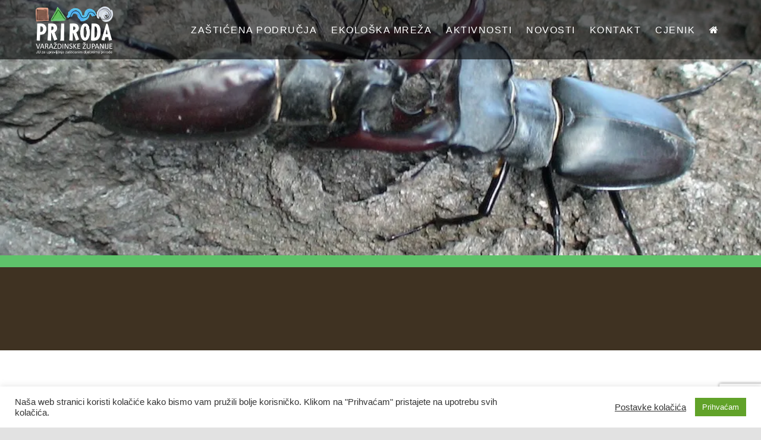

--- FILE ---
content_type: text/html; charset=UTF-8
request_url: https://priroda-vz.hr/akcija-jeste-li-ih-vidjeli-i-ove-godine-za-saproksilne-kornjase/jelenak-2/
body_size: 13894
content:
<!DOCTYPE HTML>
<html lang="hr">
<head>
<title>
</title>
<meta charset="utf-8">
<meta name="viewport" content="width=device-width,initial-scale=1,user-scalable=no">
<meta name="robots" content="index">
<meta name="language" content="en">
<!-- <link rel="stylesheet" href="https://priroda-vz.hr/wp-content/themes/juzup-theme/public/css/style.css"> -->
<link rel="stylesheet" type="text/css" href="//priroda-vz.hr/wp-content/cache/wpfc-minified/eqhhmjcx/3trbk.css" media="all"/>
<link rel="stylesheet" href="https://maxcdn.bootstrapcdn.com/font-awesome/4.5.0/css/font-awesome.min.css">
<link rel="shortcut icon" href="https://priroda-vz.hr/wp-content/themes/juzup-theme/favicon.png" />
<!-- <link rel="stylesheet" href="https://priroda-vz.hr/wp-content/themes/juzup-theme/public/css/lightbox.css"> -->
<link rel="stylesheet" type="text/css" href="//priroda-vz.hr/wp-content/cache/wpfc-minified/2b09g4o4/3trbk.css" media="all"/>
<meta name="google-site-verification" content="dS1gUC75aliXGW-1dsvj4CMUVXtgpGvtBEDsvatEnJg" />
<!-- Global site tag (gtag.js) - Google Analytics -->
<script async src="https://www.googletagmanager.com/gtag/js?id=UA-111486930-1"></script>
<script>
window.dataLayer = window.dataLayer || [];
function gtag(){dataLayer.push(arguments);}
gtag('js', new Date());
gtag('config', 'UA-111486930-1');
</script>
<meta name='robots' content='index, follow, max-image-preview:large, max-snippet:-1, max-video-preview:-1' />
<!-- This site is optimized with the Yoast SEO plugin v26.6 - https://yoast.com/wordpress/plugins/seo/ -->
<link rel="canonical" href="https://priroda-vz.hr/akcija-jeste-li-ih-vidjeli-i-ove-godine-za-saproksilne-kornjase/jelenak-2/" />
<meta property="og:locale" content="hr_HR" />
<meta property="og:type" content="article" />
<meta property="og:title" content="- Javna ustanova &quot;PRIRODA Varaždinske županije&quot;" />
<meta property="og:url" content="https://priroda-vz.hr/akcija-jeste-li-ih-vidjeli-i-ove-godine-za-saproksilne-kornjase/jelenak-2/" />
<meta property="og:site_name" content="Javna ustanova &quot;PRIRODA Varaždinske županije&quot;" />
<meta property="article:modified_time" content="2024-03-19T07:39:34+00:00" />
<meta property="og:image" content="https://priroda-vz.hr/akcija-jeste-li-ih-vidjeli-i-ove-godine-za-saproksilne-kornjase/jelenak-2" />
<meta property="og:image:width" content="970" />
<meta property="og:image:height" content="728" />
<meta property="og:image:type" content="image/webp" />
<meta name="twitter:card" content="summary_large_image" />
<script type="application/ld+json" class="yoast-schema-graph">{"@context":"https://schema.org","@graph":[{"@type":"WebPage","@id":"https://priroda-vz.hr/akcija-jeste-li-ih-vidjeli-i-ove-godine-za-saproksilne-kornjase/jelenak-2/","url":"https://priroda-vz.hr/akcija-jeste-li-ih-vidjeli-i-ove-godine-za-saproksilne-kornjase/jelenak-2/","name":"- Javna ustanova &quot;PRIRODA Varaždinske županije&quot;","isPartOf":{"@id":"https://priroda-vz.hr/#website"},"primaryImageOfPage":{"@id":"https://priroda-vz.hr/akcija-jeste-li-ih-vidjeli-i-ove-godine-za-saproksilne-kornjase/jelenak-2/#primaryimage"},"image":{"@id":"https://priroda-vz.hr/akcija-jeste-li-ih-vidjeli-i-ove-godine-za-saproksilne-kornjase/jelenak-2/#primaryimage"},"thumbnailUrl":"https://priroda-vz.hr/wp-content/uploads/2024/03/jelenak.webp","datePublished":"2024-03-19T07:37:41+00:00","dateModified":"2024-03-19T07:39:34+00:00","breadcrumb":{"@id":"https://priroda-vz.hr/akcija-jeste-li-ih-vidjeli-i-ove-godine-za-saproksilne-kornjase/jelenak-2/#breadcrumb"},"inLanguage":"hr","potentialAction":[{"@type":"ReadAction","target":["https://priroda-vz.hr/akcija-jeste-li-ih-vidjeli-i-ove-godine-za-saproksilne-kornjase/jelenak-2/"]}]},{"@type":"ImageObject","inLanguage":"hr","@id":"https://priroda-vz.hr/akcija-jeste-li-ih-vidjeli-i-ove-godine-za-saproksilne-kornjase/jelenak-2/#primaryimage","url":"https://priroda-vz.hr/wp-content/uploads/2024/03/jelenak.webp","contentUrl":"https://priroda-vz.hr/wp-content/uploads/2024/03/jelenak.webp","width":970,"height":728,"caption":"jelenak"},{"@type":"BreadcrumbList","@id":"https://priroda-vz.hr/akcija-jeste-li-ih-vidjeli-i-ove-godine-za-saproksilne-kornjase/jelenak-2/#breadcrumb","itemListElement":[{"@type":"ListItem","position":1,"name":"Početna stranica","item":"https://priroda-vz.hr/"},{"@type":"ListItem","position":2,"name":"Akcija “Jeste li ih vidjeli?” i ove godine za saproksilne kornjaše!","item":"https://priroda-vz.hr/akcija-jeste-li-ih-vidjeli-i-ove-godine-za-saproksilne-kornjase/"}]},{"@type":"WebSite","@id":"https://priroda-vz.hr/#website","url":"https://priroda-vz.hr/","name":"Javna ustanova &quot;PRIRODA Varaždinske županije&quot;","description":"","publisher":{"@id":"https://priroda-vz.hr/#organization"},"potentialAction":[{"@type":"SearchAction","target":{"@type":"EntryPoint","urlTemplate":"https://priroda-vz.hr/?s={search_term_string}"},"query-input":{"@type":"PropertyValueSpecification","valueRequired":true,"valueName":"search_term_string"}}],"inLanguage":"hr"},{"@type":"Organization","@id":"https://priroda-vz.hr/#organization","name":"Javna ustanova “PRIRODA Varaždinske županije”","url":"https://priroda-vz.hr/","logo":{"@type":"ImageObject","inLanguage":"hr","@id":"https://priroda-vz.hr/#/schema/logo/image/","url":"https://priroda-vz.hr/wp-content/uploads/2017/12/logo3.png","contentUrl":"https://priroda-vz.hr/wp-content/uploads/2017/12/logo3.png","width":2062,"height":428,"caption":"Javna ustanova “PRIRODA Varaždinske županije”"},"image":{"@id":"https://priroda-vz.hr/#/schema/logo/image/"}}]}</script>
<!-- / Yoast SEO plugin. -->
<link rel="alternate" title="oEmbed (JSON)" type="application/json+oembed" href="https://priroda-vz.hr/wp-json/oembed/1.0/embed?url=https%3A%2F%2Fpriroda-vz.hr%2Fakcija-jeste-li-ih-vidjeli-i-ove-godine-za-saproksilne-kornjase%2Fjelenak-2%2F" />
<link rel="alternate" title="oEmbed (XML)" type="text/xml+oembed" href="https://priroda-vz.hr/wp-json/oembed/1.0/embed?url=https%3A%2F%2Fpriroda-vz.hr%2Fakcija-jeste-li-ih-vidjeli-i-ove-godine-za-saproksilne-kornjase%2Fjelenak-2%2F&#038;format=xml" />
<style id='wp-img-auto-sizes-contain-inline-css' type='text/css'>
img:is([sizes=auto i],[sizes^="auto," i]){contain-intrinsic-size:3000px 1500px}
/*# sourceURL=wp-img-auto-sizes-contain-inline-css */
</style>
<!-- <link rel='stylesheet' id='jquery.prettyphoto-css' href='https://priroda-vz.hr/wp-content/plugins/wp-video-lightbox/css/prettyPhoto.css?ver=b49e19e4300e3a65074abcff26354311' type='text/css' media='all' /> -->
<!-- <link rel='stylesheet' id='video-lightbox-css' href='https://priroda-vz.hr/wp-content/plugins/wp-video-lightbox/wp-video-lightbox.css?ver=b49e19e4300e3a65074abcff26354311' type='text/css' media='all' /> -->
<link rel="stylesheet" type="text/css" href="//priroda-vz.hr/wp-content/cache/wpfc-minified/jmehn13p/hc7er.css" media="all"/>
<style id='wp-block-library-inline-css' type='text/css'>
:root{--wp-block-synced-color:#7a00df;--wp-block-synced-color--rgb:122,0,223;--wp-bound-block-color:var(--wp-block-synced-color);--wp-editor-canvas-background:#ddd;--wp-admin-theme-color:#007cba;--wp-admin-theme-color--rgb:0,124,186;--wp-admin-theme-color-darker-10:#006ba1;--wp-admin-theme-color-darker-10--rgb:0,107,160.5;--wp-admin-theme-color-darker-20:#005a87;--wp-admin-theme-color-darker-20--rgb:0,90,135;--wp-admin-border-width-focus:2px}@media (min-resolution:192dpi){:root{--wp-admin-border-width-focus:1.5px}}.wp-element-button{cursor:pointer}:root .has-very-light-gray-background-color{background-color:#eee}:root .has-very-dark-gray-background-color{background-color:#313131}:root .has-very-light-gray-color{color:#eee}:root .has-very-dark-gray-color{color:#313131}:root .has-vivid-green-cyan-to-vivid-cyan-blue-gradient-background{background:linear-gradient(135deg,#00d084,#0693e3)}:root .has-purple-crush-gradient-background{background:linear-gradient(135deg,#34e2e4,#4721fb 50%,#ab1dfe)}:root .has-hazy-dawn-gradient-background{background:linear-gradient(135deg,#faaca8,#dad0ec)}:root .has-subdued-olive-gradient-background{background:linear-gradient(135deg,#fafae1,#67a671)}:root .has-atomic-cream-gradient-background{background:linear-gradient(135deg,#fdd79a,#004a59)}:root .has-nightshade-gradient-background{background:linear-gradient(135deg,#330968,#31cdcf)}:root .has-midnight-gradient-background{background:linear-gradient(135deg,#020381,#2874fc)}:root{--wp--preset--font-size--normal:16px;--wp--preset--font-size--huge:42px}.has-regular-font-size{font-size:1em}.has-larger-font-size{font-size:2.625em}.has-normal-font-size{font-size:var(--wp--preset--font-size--normal)}.has-huge-font-size{font-size:var(--wp--preset--font-size--huge)}.has-text-align-center{text-align:center}.has-text-align-left{text-align:left}.has-text-align-right{text-align:right}.has-fit-text{white-space:nowrap!important}#end-resizable-editor-section{display:none}.aligncenter{clear:both}.items-justified-left{justify-content:flex-start}.items-justified-center{justify-content:center}.items-justified-right{justify-content:flex-end}.items-justified-space-between{justify-content:space-between}.screen-reader-text{border:0;clip-path:inset(50%);height:1px;margin:-1px;overflow:hidden;padding:0;position:absolute;width:1px;word-wrap:normal!important}.screen-reader-text:focus{background-color:#ddd;clip-path:none;color:#444;display:block;font-size:1em;height:auto;left:5px;line-height:normal;padding:15px 23px 14px;text-decoration:none;top:5px;width:auto;z-index:100000}html :where(.has-border-color){border-style:solid}html :where([style*=border-top-color]){border-top-style:solid}html :where([style*=border-right-color]){border-right-style:solid}html :where([style*=border-bottom-color]){border-bottom-style:solid}html :where([style*=border-left-color]){border-left-style:solid}html :where([style*=border-width]){border-style:solid}html :where([style*=border-top-width]){border-top-style:solid}html :where([style*=border-right-width]){border-right-style:solid}html :where([style*=border-bottom-width]){border-bottom-style:solid}html :where([style*=border-left-width]){border-left-style:solid}html :where(img[class*=wp-image-]){height:auto;max-width:100%}:where(figure){margin:0 0 1em}html :where(.is-position-sticky){--wp-admin--admin-bar--position-offset:var(--wp-admin--admin-bar--height,0px)}@media screen and (max-width:600px){html :where(.is-position-sticky){--wp-admin--admin-bar--position-offset:0px}}
/*# sourceURL=wp-block-library-inline-css */
</style><style id='global-styles-inline-css' type='text/css'>
:root{--wp--preset--aspect-ratio--square: 1;--wp--preset--aspect-ratio--4-3: 4/3;--wp--preset--aspect-ratio--3-4: 3/4;--wp--preset--aspect-ratio--3-2: 3/2;--wp--preset--aspect-ratio--2-3: 2/3;--wp--preset--aspect-ratio--16-9: 16/9;--wp--preset--aspect-ratio--9-16: 9/16;--wp--preset--color--black: #000000;--wp--preset--color--cyan-bluish-gray: #abb8c3;--wp--preset--color--white: #ffffff;--wp--preset--color--pale-pink: #f78da7;--wp--preset--color--vivid-red: #cf2e2e;--wp--preset--color--luminous-vivid-orange: #ff6900;--wp--preset--color--luminous-vivid-amber: #fcb900;--wp--preset--color--light-green-cyan: #7bdcb5;--wp--preset--color--vivid-green-cyan: #00d084;--wp--preset--color--pale-cyan-blue: #8ed1fc;--wp--preset--color--vivid-cyan-blue: #0693e3;--wp--preset--color--vivid-purple: #9b51e0;--wp--preset--gradient--vivid-cyan-blue-to-vivid-purple: linear-gradient(135deg,rgb(6,147,227) 0%,rgb(155,81,224) 100%);--wp--preset--gradient--light-green-cyan-to-vivid-green-cyan: linear-gradient(135deg,rgb(122,220,180) 0%,rgb(0,208,130) 100%);--wp--preset--gradient--luminous-vivid-amber-to-luminous-vivid-orange: linear-gradient(135deg,rgb(252,185,0) 0%,rgb(255,105,0) 100%);--wp--preset--gradient--luminous-vivid-orange-to-vivid-red: linear-gradient(135deg,rgb(255,105,0) 0%,rgb(207,46,46) 100%);--wp--preset--gradient--very-light-gray-to-cyan-bluish-gray: linear-gradient(135deg,rgb(238,238,238) 0%,rgb(169,184,195) 100%);--wp--preset--gradient--cool-to-warm-spectrum: linear-gradient(135deg,rgb(74,234,220) 0%,rgb(151,120,209) 20%,rgb(207,42,186) 40%,rgb(238,44,130) 60%,rgb(251,105,98) 80%,rgb(254,248,76) 100%);--wp--preset--gradient--blush-light-purple: linear-gradient(135deg,rgb(255,206,236) 0%,rgb(152,150,240) 100%);--wp--preset--gradient--blush-bordeaux: linear-gradient(135deg,rgb(254,205,165) 0%,rgb(254,45,45) 50%,rgb(107,0,62) 100%);--wp--preset--gradient--luminous-dusk: linear-gradient(135deg,rgb(255,203,112) 0%,rgb(199,81,192) 50%,rgb(65,88,208) 100%);--wp--preset--gradient--pale-ocean: linear-gradient(135deg,rgb(255,245,203) 0%,rgb(182,227,212) 50%,rgb(51,167,181) 100%);--wp--preset--gradient--electric-grass: linear-gradient(135deg,rgb(202,248,128) 0%,rgb(113,206,126) 100%);--wp--preset--gradient--midnight: linear-gradient(135deg,rgb(2,3,129) 0%,rgb(40,116,252) 100%);--wp--preset--font-size--small: 13px;--wp--preset--font-size--medium: 20px;--wp--preset--font-size--large: 36px;--wp--preset--font-size--x-large: 42px;--wp--preset--spacing--20: 0.44rem;--wp--preset--spacing--30: 0.67rem;--wp--preset--spacing--40: 1rem;--wp--preset--spacing--50: 1.5rem;--wp--preset--spacing--60: 2.25rem;--wp--preset--spacing--70: 3.38rem;--wp--preset--spacing--80: 5.06rem;--wp--preset--shadow--natural: 6px 6px 9px rgba(0, 0, 0, 0.2);--wp--preset--shadow--deep: 12px 12px 50px rgba(0, 0, 0, 0.4);--wp--preset--shadow--sharp: 6px 6px 0px rgba(0, 0, 0, 0.2);--wp--preset--shadow--outlined: 6px 6px 0px -3px rgb(255, 255, 255), 6px 6px rgb(0, 0, 0);--wp--preset--shadow--crisp: 6px 6px 0px rgb(0, 0, 0);}:where(.is-layout-flex){gap: 0.5em;}:where(.is-layout-grid){gap: 0.5em;}body .is-layout-flex{display: flex;}.is-layout-flex{flex-wrap: wrap;align-items: center;}.is-layout-flex > :is(*, div){margin: 0;}body .is-layout-grid{display: grid;}.is-layout-grid > :is(*, div){margin: 0;}:where(.wp-block-columns.is-layout-flex){gap: 2em;}:where(.wp-block-columns.is-layout-grid){gap: 2em;}:where(.wp-block-post-template.is-layout-flex){gap: 1.25em;}:where(.wp-block-post-template.is-layout-grid){gap: 1.25em;}.has-black-color{color: var(--wp--preset--color--black) !important;}.has-cyan-bluish-gray-color{color: var(--wp--preset--color--cyan-bluish-gray) !important;}.has-white-color{color: var(--wp--preset--color--white) !important;}.has-pale-pink-color{color: var(--wp--preset--color--pale-pink) !important;}.has-vivid-red-color{color: var(--wp--preset--color--vivid-red) !important;}.has-luminous-vivid-orange-color{color: var(--wp--preset--color--luminous-vivid-orange) !important;}.has-luminous-vivid-amber-color{color: var(--wp--preset--color--luminous-vivid-amber) !important;}.has-light-green-cyan-color{color: var(--wp--preset--color--light-green-cyan) !important;}.has-vivid-green-cyan-color{color: var(--wp--preset--color--vivid-green-cyan) !important;}.has-pale-cyan-blue-color{color: var(--wp--preset--color--pale-cyan-blue) !important;}.has-vivid-cyan-blue-color{color: var(--wp--preset--color--vivid-cyan-blue) !important;}.has-vivid-purple-color{color: var(--wp--preset--color--vivid-purple) !important;}.has-black-background-color{background-color: var(--wp--preset--color--black) !important;}.has-cyan-bluish-gray-background-color{background-color: var(--wp--preset--color--cyan-bluish-gray) !important;}.has-white-background-color{background-color: var(--wp--preset--color--white) !important;}.has-pale-pink-background-color{background-color: var(--wp--preset--color--pale-pink) !important;}.has-vivid-red-background-color{background-color: var(--wp--preset--color--vivid-red) !important;}.has-luminous-vivid-orange-background-color{background-color: var(--wp--preset--color--luminous-vivid-orange) !important;}.has-luminous-vivid-amber-background-color{background-color: var(--wp--preset--color--luminous-vivid-amber) !important;}.has-light-green-cyan-background-color{background-color: var(--wp--preset--color--light-green-cyan) !important;}.has-vivid-green-cyan-background-color{background-color: var(--wp--preset--color--vivid-green-cyan) !important;}.has-pale-cyan-blue-background-color{background-color: var(--wp--preset--color--pale-cyan-blue) !important;}.has-vivid-cyan-blue-background-color{background-color: var(--wp--preset--color--vivid-cyan-blue) !important;}.has-vivid-purple-background-color{background-color: var(--wp--preset--color--vivid-purple) !important;}.has-black-border-color{border-color: var(--wp--preset--color--black) !important;}.has-cyan-bluish-gray-border-color{border-color: var(--wp--preset--color--cyan-bluish-gray) !important;}.has-white-border-color{border-color: var(--wp--preset--color--white) !important;}.has-pale-pink-border-color{border-color: var(--wp--preset--color--pale-pink) !important;}.has-vivid-red-border-color{border-color: var(--wp--preset--color--vivid-red) !important;}.has-luminous-vivid-orange-border-color{border-color: var(--wp--preset--color--luminous-vivid-orange) !important;}.has-luminous-vivid-amber-border-color{border-color: var(--wp--preset--color--luminous-vivid-amber) !important;}.has-light-green-cyan-border-color{border-color: var(--wp--preset--color--light-green-cyan) !important;}.has-vivid-green-cyan-border-color{border-color: var(--wp--preset--color--vivid-green-cyan) !important;}.has-pale-cyan-blue-border-color{border-color: var(--wp--preset--color--pale-cyan-blue) !important;}.has-vivid-cyan-blue-border-color{border-color: var(--wp--preset--color--vivid-cyan-blue) !important;}.has-vivid-purple-border-color{border-color: var(--wp--preset--color--vivid-purple) !important;}.has-vivid-cyan-blue-to-vivid-purple-gradient-background{background: var(--wp--preset--gradient--vivid-cyan-blue-to-vivid-purple) !important;}.has-light-green-cyan-to-vivid-green-cyan-gradient-background{background: var(--wp--preset--gradient--light-green-cyan-to-vivid-green-cyan) !important;}.has-luminous-vivid-amber-to-luminous-vivid-orange-gradient-background{background: var(--wp--preset--gradient--luminous-vivid-amber-to-luminous-vivid-orange) !important;}.has-luminous-vivid-orange-to-vivid-red-gradient-background{background: var(--wp--preset--gradient--luminous-vivid-orange-to-vivid-red) !important;}.has-very-light-gray-to-cyan-bluish-gray-gradient-background{background: var(--wp--preset--gradient--very-light-gray-to-cyan-bluish-gray) !important;}.has-cool-to-warm-spectrum-gradient-background{background: var(--wp--preset--gradient--cool-to-warm-spectrum) !important;}.has-blush-light-purple-gradient-background{background: var(--wp--preset--gradient--blush-light-purple) !important;}.has-blush-bordeaux-gradient-background{background: var(--wp--preset--gradient--blush-bordeaux) !important;}.has-luminous-dusk-gradient-background{background: var(--wp--preset--gradient--luminous-dusk) !important;}.has-pale-ocean-gradient-background{background: var(--wp--preset--gradient--pale-ocean) !important;}.has-electric-grass-gradient-background{background: var(--wp--preset--gradient--electric-grass) !important;}.has-midnight-gradient-background{background: var(--wp--preset--gradient--midnight) !important;}.has-small-font-size{font-size: var(--wp--preset--font-size--small) !important;}.has-medium-font-size{font-size: var(--wp--preset--font-size--medium) !important;}.has-large-font-size{font-size: var(--wp--preset--font-size--large) !important;}.has-x-large-font-size{font-size: var(--wp--preset--font-size--x-large) !important;}
/*# sourceURL=global-styles-inline-css */
</style>
<style id='classic-theme-styles-inline-css' type='text/css'>
/*! This file is auto-generated */
.wp-block-button__link{color:#fff;background-color:#32373c;border-radius:9999px;box-shadow:none;text-decoration:none;padding:calc(.667em + 2px) calc(1.333em + 2px);font-size:1.125em}.wp-block-file__button{background:#32373c;color:#fff;text-decoration:none}
/*# sourceURL=/wp-includes/css/classic-themes.min.css */
</style>
<!-- <link rel='stylesheet' id='contact-form-7-css' href='https://priroda-vz.hr/wp-content/plugins/contact-form-7/includes/css/styles.css?ver=6.1.4' type='text/css' media='all' /> -->
<!-- <link rel='stylesheet' id='cookie-law-info-css' href='https://priroda-vz.hr/wp-content/plugins/cookie-law-info/legacy/public/css/cookie-law-info-public.css?ver=3.3.9' type='text/css' media='all' /> -->
<!-- <link rel='stylesheet' id='cookie-law-info-gdpr-css' href='https://priroda-vz.hr/wp-content/plugins/cookie-law-info/legacy/public/css/cookie-law-info-gdpr.css?ver=3.3.9' type='text/css' media='all' /> -->
<!-- <link rel='stylesheet' id='foobox-free-min-css' href='https://priroda-vz.hr/wp-content/plugins/foobox-image-lightbox/free/css/foobox.free.min.css?ver=2.7.35' type='text/css' media='all' /> -->
<!-- <link rel='stylesheet' id='awesome-admin-css' href='https://priroda-vz.hr/wp-content/plugins/tf-numbers-number-counter-animaton/assets/css/font-awesome.min.css?ver=1' type='text/css' media='all' /> -->
<!-- <link rel='stylesheet' id='tf_numbers-style-css' href='https://priroda-vz.hr/wp-content/plugins/tf-numbers-number-counter-animaton/assets/css/style.css?ver=1' type='text/css' media='all' /> -->
<link rel="stylesheet" type="text/css" href="//priroda-vz.hr/wp-content/cache/wpfc-minified/1qc43knm/245o3.css" media="all"/>
<script src='//priroda-vz.hr/wp-content/cache/wpfc-minified/fh4hq04i/3trbk.js' type="text/javascript"></script>
<!-- <script type="text/javascript" src="https://priroda-vz.hr/wp-includes/js/jquery/jquery.min.js?ver=3.7.1" id="jquery-core-js"></script> -->
<!-- <script type="text/javascript" src="https://priroda-vz.hr/wp-includes/js/jquery/jquery-migrate.min.js?ver=3.4.1" id="jquery-migrate-js"></script> -->
<!-- <script type="text/javascript" src="https://priroda-vz.hr/wp-content/plugins/wp-video-lightbox/js/jquery.prettyPhoto.js?ver=3.1.6" id="jquery.prettyphoto-js"></script> -->
<script type="text/javascript" id="video-lightbox-js-extra">
/* <![CDATA[ */
var vlpp_vars = {"prettyPhoto_rel":"wp-video-lightbox","animation_speed":"fast","slideshow":"5000","autoplay_slideshow":"false","opacity":"0.80","show_title":"true","allow_resize":"true","allow_expand":"true","default_width":"640","default_height":"480","counter_separator_label":"/","theme":"pp_default","horizontal_padding":"20","hideflash":"false","wmode":"opaque","autoplay":"true","modal":"false","deeplinking":"false","overlay_gallery":"true","overlay_gallery_max":"30","keyboard_shortcuts":"true","ie6_fallback":"true"};
//# sourceURL=video-lightbox-js-extra
/* ]]> */
</script>
<script src='//priroda-vz.hr/wp-content/cache/wpfc-minified/lnt8wqb6/3trbk.js' type="text/javascript"></script>
<!-- <script type="text/javascript" src="https://priroda-vz.hr/wp-content/plugins/wp-video-lightbox/js/video-lightbox.js?ver=3.1.6" id="video-lightbox-js"></script> -->
<script type="text/javascript" id="cookie-law-info-js-extra">
/* <![CDATA[ */
var Cli_Data = {"nn_cookie_ids":[],"cookielist":[],"non_necessary_cookies":[],"ccpaEnabled":"","ccpaRegionBased":"","ccpaBarEnabled":"","strictlyEnabled":["necessary","obligatoire"],"ccpaType":"gdpr","js_blocking":"1","custom_integration":"","triggerDomRefresh":"","secure_cookies":""};
var cli_cookiebar_settings = {"animate_speed_hide":"500","animate_speed_show":"500","background":"#FFF","border":"#b1a6a6c2","border_on":"","button_1_button_colour":"#61a229","button_1_button_hover":"#4e8221","button_1_link_colour":"#fff","button_1_as_button":"1","button_1_new_win":"","button_2_button_colour":"#333","button_2_button_hover":"#292929","button_2_link_colour":"#444","button_2_as_button":"","button_2_hidebar":"","button_3_button_colour":"#3566bb","button_3_button_hover":"#2a5296","button_3_link_colour":"#fff","button_3_as_button":"1","button_3_new_win":"","button_4_button_colour":"#000","button_4_button_hover":"#000000","button_4_link_colour":"#333333","button_4_as_button":"","button_7_button_colour":"#61a229","button_7_button_hover":"#4e8221","button_7_link_colour":"#fff","button_7_as_button":"1","button_7_new_win":"","font_family":"inherit","header_fix":"","notify_animate_hide":"1","notify_animate_show":"","notify_div_id":"#cookie-law-info-bar","notify_position_horizontal":"right","notify_position_vertical":"bottom","scroll_close":"","scroll_close_reload":"","accept_close_reload":"","reject_close_reload":"","showagain_tab":"","showagain_background":"#fff","showagain_border":"#000","showagain_div_id":"#cookie-law-info-again","showagain_x_position":"100px","text":"#333333","show_once_yn":"","show_once":"10000","logging_on":"","as_popup":"","popup_overlay":"1","bar_heading_text":"","cookie_bar_as":"banner","popup_showagain_position":"bottom-right","widget_position":"left"};
var log_object = {"ajax_url":"https://priroda-vz.hr/wp-admin/admin-ajax.php"};
//# sourceURL=cookie-law-info-js-extra
/* ]]> */
</script>
<script src='//priroda-vz.hr/wp-content/cache/wpfc-minified/jzdzewpl/3trbk.js' type="text/javascript"></script>
<!-- <script type="text/javascript" src="https://priroda-vz.hr/wp-content/plugins/cookie-law-info/legacy/public/js/cookie-law-info-public.js?ver=3.3.9" id="cookie-law-info-js"></script> -->
<!-- <script type="text/javascript" src="https://priroda-vz.hr/wp-content/plugins/tf-numbers-number-counter-animaton/assets/js/tf_numbers.js?ver=1" id="tf_numbers-js"></script> -->
<script type="text/javascript" id="foobox-free-min-js-before">
/* <![CDATA[ */
/* Run FooBox FREE (v2.7.35) */
var FOOBOX = window.FOOBOX = {
ready: true,
disableOthers: false,
o: {wordpress: { enabled: true }, countMessage:'image %index of %total', captions: { dataTitle: ["captionTitle","title"], dataDesc: ["captionDesc","description"] }, rel: '', excludes:'.fbx-link,.nofoobox,.nolightbox,a[href*="pinterest.com/pin/create/button/"]', affiliate : { enabled: false }},
selectors: [
".gallery", ".wp-block-gallery", ".wp-caption", ".wp-block-image", "a:has(img[class*=wp-image-])", ".foobox"
],
pre: function( $ ){
// Custom JavaScript (Pre)
},
post: function( $ ){
// Custom JavaScript (Post)
// Custom Captions Code
},
custom: function( $ ){
// Custom Extra JS
}
};
//# sourceURL=foobox-free-min-js-before
/* ]]> */
</script>
<script src='//priroda-vz.hr/wp-content/cache/wpfc-minified/1sa3czxy/3trbk.js' type="text/javascript"></script>
<!-- <script type="text/javascript" src="https://priroda-vz.hr/wp-content/plugins/foobox-image-lightbox/free/js/foobox.free.min.js?ver=2.7.35" id="foobox-free-min-js"></script> -->
<link rel="https://api.w.org/" href="https://priroda-vz.hr/wp-json/" /><link rel="alternate" title="JSON" type="application/json" href="https://priroda-vz.hr/wp-json/wp/v2/media/3798" /><link rel="EditURI" type="application/rsd+xml" title="RSD" href="https://priroda-vz.hr/xmlrpc.php?rsd" />
<link rel='shortlink' href='https://priroda-vz.hr/?p=3798' />
<script>
WP_VIDEO_LIGHTBOX_VERSION="1.9.12";
WP_VID_LIGHTBOX_URL="https://priroda-vz.hr/wp-content/plugins/wp-video-lightbox";
function wpvl_paramReplace(name, string, value) {
// Find the param with regex
// Grab the first character in the returned string (should be ? or &)
// Replace our href string with our new value, passing on the name and delimeter
var re = new RegExp("[\?&]" + name + "=([^&#]*)");
var matches = re.exec(string);
var newString;
if (matches === null) {
// if there are no params, append the parameter
newString = string + '?' + name + '=' + value;
} else {
var delimeter = matches[0].charAt(0);
newString = string.replace(re, delimeter + name + "=" + value);
}
return newString;
}
</script><link rel="icon" href="https://priroda-vz.hr/wp-content/uploads/2017/12/favicon-juzup-150x150.png" sizes="32x32" />
<link rel="icon" href="https://priroda-vz.hr/wp-content/uploads/2017/12/favicon-juzup.png" sizes="192x192" />
<link rel="apple-touch-icon" href="https://priroda-vz.hr/wp-content/uploads/2017/12/favicon-juzup.png" />
<meta name="msapplication-TileImage" content="https://priroda-vz.hr/wp-content/uploads/2017/12/favicon-juzup.png" />
<style type="text/css" id="wp-custom-css">
.single-post .siteHeader {
background: #000 !important;
}
.single-post .postSingle {
margin-top:100px;
}
#pojo-a11y-toolbar {
z-index:1000000000000000;
}
a.pojo-a11y-toolbar-link {
text-decoration: none !important;
}
.fullPageNavigation ul li a {
padding-left: 0px !important;
}
#gallery-2 img {
border: 0px !important;
}
#gallery-1 img {
border: 0px !important;
}
.sixbox__Box p {
padding-left: 10%;
margin-right: 10%;
font-size:14px;
}		</style>
<!-- <link rel='stylesheet' id='tf-footer-style-css' href='https://priroda-vz.hr/wp-content/plugins/tf-numbers-number-counter-animaton/inc/tf-footer-style.css?ver=1000' type='text/css' media='all' /> -->
<link rel="stylesheet" type="text/css" href="//priroda-vz.hr/wp-content/cache/wpfc-minified/k27vrquf/3trbk.css" media="all"/>
</head>
<body class="attachment wp-singular attachment-template-default single single-attachment postid-3798 attachmentid-3798 attachment-webp wp-theme-juzup-theme ally-default">
<header class="siteHeader js-SiteHeader">
<div class="center">
<div class="siteHeader__Logo">
<a href="https://priroda-vz.hr">
<img src="https://priroda-vz.hr/wp-content/themes/juzup-theme/public/images/logo.png" alt="Juzup">
</a>
</div>
<nav class="nav">
<div class="menu-glavni-izbornik-container"><ul id="menu-glavni-izbornik" class="menu"><li id="menu-item-157" class="menu-item menu-item-type-post_type menu-item-object-page menu-item-has-children menu-item-157"><a href="https://priroda-vz.hr/zasticena-podrucja/">Zaštićena područja</a>
<ul class="sub-menu">
<li id="menu-item-390" class="menu-item menu-item-type-custom menu-item-object-custom menu-item-has-children menu-item-390"><a href="#">Regionalni park</a>
<ul class="sub-menu">
<li id="menu-item-397" class="menu-item menu-item-type-post_type menu-item-object-locations menu-item-397"><a href="https://priroda-vz.hr/podrucja/regionalni-park-mura-drava/">Regionalni park Mura – Drava</a></li>
</ul>
</li>
<li id="menu-item-391" class="menu-item menu-item-type-custom menu-item-object-custom menu-item-has-children menu-item-391"><a href="#">Značajni krajobraz</a>
<ul class="sub-menu">
<li id="menu-item-403" class="menu-item menu-item-type-post_type menu-item-object-locations menu-item-403"><a href="https://priroda-vz.hr/podrucja/kalnik/">Kalnik</a></li>
</ul>
</li>
<li id="menu-item-392" class="menu-item menu-item-type-custom menu-item-object-custom menu-item-has-children menu-item-392"><a href="#">Park-šume</a>
<ul class="sub-menu">
<li id="menu-item-396" class="menu-item menu-item-type-post_type menu-item-object-locations menu-item-396"><a href="https://priroda-vz.hr/podrucja/trakoscan/">Trakošćan</a></li>
<li id="menu-item-395" class="menu-item menu-item-type-post_type menu-item-object-locations menu-item-395"><a href="https://priroda-vz.hr/podrucja/dravska-suma/">Dravska park šuma</a></li>
</ul>
</li>
<li id="menu-item-393" class="menu-item menu-item-type-custom menu-item-object-custom menu-item-has-children menu-item-393"><a href="#">Spomenici prirode</a>
<ul class="sub-menu">
<li id="menu-item-401" class="menu-item menu-item-type-post_type menu-item-object-locations menu-item-401"><a href="https://priroda-vz.hr/podrucja/skupina-stabala-bijelih-topola/">Skupina stabala bijelih topola</a></li>
<li id="menu-item-398" class="menu-item menu-item-type-post_type menu-item-object-locations menu-item-398"><a href="https://priroda-vz.hr/podrucja/belina-lipa/">Belina Lipa</a></li>
<li id="menu-item-399" class="menu-item menu-item-type-post_type menu-item-object-locations menu-item-399"><a href="https://priroda-vz.hr/podrucja/gaveznica-kameni-vrh/">Gaveznica – Kameni vrh</a></li>
<li id="menu-item-402" class="menu-item menu-item-type-post_type menu-item-object-locations menu-item-402"><a href="https://priroda-vz.hr/podrucja/spilja-vindija/">Spilja Vindija</a></li>
<li id="menu-item-400" class="menu-item menu-item-type-post_type menu-item-object-locations menu-item-400"><a href="https://priroda-vz.hr/podrucja/mackova-velika-spilja/">Mačkova (Velika) spilja</a></li>
</ul>
</li>
<li id="menu-item-394" class="menu-item menu-item-type-custom menu-item-object-custom menu-item-has-children menu-item-394"><a href="#">Spomenici parkovne arhitekture</a>
<ul class="sub-menu">
<li id="menu-item-404" class="menu-item menu-item-type-post_type menu-item-object-locations menu-item-404"><a href="https://priroda-vz.hr/podrucja/arboretum-opeka/">Arboretum Opeka</a></li>
<li id="menu-item-418" class="menu-item menu-item-type-post_type menu-item-object-locations menu-item-418"><a href="https://priroda-vz.hr/podrucja/varazdinsko-groblje/">Varaždinsko groblje</a></li>
<li id="menu-item-405" class="menu-item menu-item-type-post_type menu-item-object-locations menu-item-405"><a href="https://priroda-vz.hr/podrucja/bajnski-dvori-perivoj-uz-dvorac/">Bajnski dvori – perivoj</a></li>
<li id="menu-item-406" class="menu-item menu-item-type-post_type menu-item-object-locations menu-item-406"><a href="https://priroda-vz.hr/podrucja/jalkovec-perivoj-uz-dvorac/">Jalkovec – perivoj</a></li>
<li id="menu-item-407" class="menu-item menu-item-type-post_type menu-item-object-locations menu-item-407"><a href="https://priroda-vz.hr/podrucja/klenovnik-perivoj-uz-dvorac/">Klenovnik – perivoj</a></li>
<li id="menu-item-408" class="menu-item menu-item-type-post_type menu-item-object-locations menu-item-408"><a href="https://priroda-vz.hr/podrucja/krizovljangrad-perivoj-uz-dvorac/">Križovljangrad – perivoj</a></li>
<li id="menu-item-411" class="menu-item menu-item-type-post_type menu-item-object-locations menu-item-411"><a href="https://priroda-vz.hr/podrucja/martijanec-perivoj-uz-dvorac/">Martijanec – perivoj</a></li>
<li id="menu-item-412" class="menu-item menu-item-type-post_type menu-item-object-locations menu-item-412"><a href="https://priroda-vz.hr/podrucja/novi-marof-perivoj-uz-dvorac/">Novi Marof – perivoj</a></li>
<li id="menu-item-415" class="menu-item menu-item-type-post_type menu-item-object-locations menu-item-415"><a href="https://priroda-vz.hr/podrucja/saulovec-perivoj-uz-dvorac/">Šaulovec – perivoj</a></li>
<li id="menu-item-419" class="menu-item menu-item-type-post_type menu-item-object-locations menu-item-419"><a href="https://priroda-vz.hr/podrucja/veliki-bukovec-perivoj-uz-dvorac/">Veliki Bukovec – perivoj</a></li>
<li id="menu-item-420" class="menu-item menu-item-type-post_type menu-item-object-locations menu-item-420"><a href="https://priroda-vz.hr/podrucja/vidovec-perivoj-uz-dvorac/">Vidovec – perivoj</a></li>
<li id="menu-item-417" class="menu-item menu-item-type-post_type menu-item-object-locations menu-item-417"><a href="https://priroda-vz.hr/podrucja/varazdinske-toplice-ljecilisni-perivoj/">Varaždinske Toplice – perivoj</a></li>
<li id="menu-item-409" class="menu-item menu-item-type-post_type menu-item-object-locations menu-item-409"><a href="https://priroda-vz.hr/podrucja/lipe-u-bednji-skupina-stabala/">Lipe u Bednji – skupina</a></li>
<li id="menu-item-410" class="menu-item menu-item-type-post_type menu-item-object-locations menu-item-410"><a href="https://priroda-vz.hr/podrucja/lipe-u-varazdinskim-toplicama-skupina-stabala/">Lipe u Vž. Toplicama – skupina</a></li>
<li id="menu-item-413" class="menu-item menu-item-type-post_type menu-item-object-locations menu-item-413"><a href="https://priroda-vz.hr/podrucja/platana-u-jalzabetu-pojedinacno-stablo/">Platana u Jalžabetu – pojedinačno</a></li>
<li id="menu-item-414" class="menu-item menu-item-type-post_type menu-item-object-locations menu-item-414"><a href="https://priroda-vz.hr/podrucja/platana-u-varazdinu-pojedinacno-stablo/">Platana u Varaždinu – pojedinačno</a></li>
<li id="menu-item-416" class="menu-item menu-item-type-post_type menu-item-object-locations menu-item-416"><a href="https://priroda-vz.hr/podrucja/tisa-u-calincu-pojedinacno-stablo/">Tisa u Čalincu – pojedinačno</a></li>
</ul>
</li>
</ul>
</li>
<li id="menu-item-155" class="menu-item menu-item-type-post_type menu-item-object-page menu-item-has-children menu-item-155"><a href="https://priroda-vz.hr/eko-mreza/">Ekološka Mreža</a>
<ul class="sub-menu">
<li id="menu-item-805" class="menu-item menu-item-type-post_type menu-item-object-page menu-item-805"><a href="https://priroda-vz.hr/sto-je-natura-2000/">Što je natura 2000?</a></li>
<li id="menu-item-806" class="menu-item menu-item-type-post_type menu-item-object-page menu-item-has-children menu-item-806"><a href="https://priroda-vz.hr/natura-2000-podrucja-u-varazdinskoj-zupaniji/">NATURA 2000 PODRUČJA U VARAŽDINSKOJ ŽUPANIJI</a>
<ul class="sub-menu">
<li id="menu-item-836" class="menu-item menu-item-type-post_type menu-item-object-ecological menu-item-836"><a href="https://priroda-vz.hr/ekoloska-mreza/bilogora-i-kalnicko-gorje/">POP Bilogora i Kalničko gorje</a></li>
<li id="menu-item-839" class="menu-item menu-item-type-post_type menu-item-object-ecological menu-item-839"><a href="https://priroda-vz.hr/ekoloska-mreza/dravske-akumulacije/">POP Dravske akumulacije</a></li>
<li id="menu-item-840" class="menu-item menu-item-type-post_type menu-item-object-ecological menu-item-840"><a href="https://priroda-vz.hr/ekoloska-mreza/gornji-tok-drave/">POP Gornji tok Drave</a></li>
<li id="menu-item-837" class="menu-item menu-item-type-post_type menu-item-object-ecological menu-item-837"><a href="https://priroda-vz.hr/ekoloska-mreza/cerjanska-spilja/">POVS Cerjanska špilja</a></li>
<li id="menu-item-854" class="menu-item menu-item-type-post_type menu-item-object-ecological menu-item-854"><a href="https://priroda-vz.hr/ekoloska-mreza/zdenec-pri-ciglaru/">POVS Zdenec pri Ciglaru</a></li>
<li id="menu-item-851" class="menu-item menu-item-type-post_type menu-item-object-ecological menu-item-851"><a href="https://priroda-vz.hr/ekoloska-mreza/spilja-pod-spicom/">POVS Špilja pod Špicom</a></li>
<li id="menu-item-842" class="menu-item menu-item-type-post_type menu-item-object-ecological menu-item-842"><a href="https://priroda-vz.hr/ekoloska-mreza/kalnik-vranilac/">POVS Kalnik – Vranilac</a></li>
<li id="menu-item-838" class="menu-item menu-item-type-post_type menu-item-object-ecological menu-item-838"><a href="https://priroda-vz.hr/ekoloska-mreza/drava-akumulacije/">POVS Dravske akumulacije</a></li>
<li id="menu-item-841" class="menu-item menu-item-type-post_type menu-item-object-ecological menu-item-841"><a href="https://priroda-vz.hr/ekoloska-mreza/gornji-tok-drave-od-donje-dubrave-do-terezinog-polja/">POVS Gornji tok Drave</a></li>
<li id="menu-item-852" class="menu-item menu-item-type-post_type menu-item-object-ecological menu-item-852"><a href="https://priroda-vz.hr/ekoloska-mreza/vrsni-dio-ivancice/">PPOVS Vršni dio Ivančice</a></li>
<li id="menu-item-853" class="menu-item menu-item-type-post_type menu-item-object-ecological menu-item-853"><a href="https://priroda-vz.hr/ekoloska-mreza/vrsni-dio-ravne-gore/">PPOVS Vršni dio Ravne gore</a></li>
<li id="menu-item-844" class="menu-item menu-item-type-post_type menu-item-object-ecological menu-item-844"><a href="https://priroda-vz.hr/ekoloska-mreza/livade-uz-bednju-i/">PPOVS Livade uz Bednju I</a></li>
<li id="menu-item-845" class="menu-item menu-item-type-post_type menu-item-object-ecological menu-item-845"><a href="https://priroda-vz.hr/ekoloska-mreza/livade-uz-bednju-ii/">PPOVS Livade uz Bednju II</a></li>
<li id="menu-item-846" class="menu-item menu-item-type-post_type menu-item-object-ecological menu-item-846"><a href="https://priroda-vz.hr/ekoloska-mreza/livade-uz-bednju-iii/">PPOVS Livade uz Bednju III</a></li>
<li id="menu-item-847" class="menu-item menu-item-type-post_type menu-item-object-ecological menu-item-847"><a href="https://priroda-vz.hr/ekoloska-mreza/livade-uz-bednju-iv/">PPOVS Livade uz Bednju IV</a></li>
<li id="menu-item-848" class="menu-item menu-item-type-post_type menu-item-object-ecological menu-item-848"><a href="https://priroda-vz.hr/ekoloska-mreza/livade-uz-bednju-v/">PPOVS Livade uz Bednju V</a></li>
<li id="menu-item-849" class="menu-item menu-item-type-post_type menu-item-object-ecological menu-item-849"><a href="https://priroda-vz.hr/ekoloska-mreza/ljubescica/">PPOVS Ljubeščica</a></li>
<li id="menu-item-843" class="menu-item menu-item-type-post_type menu-item-object-ecological menu-item-843"><a href="https://priroda-vz.hr/ekoloska-mreza/livade-kod-hudinceca/">PPOVS Livade kod Hudinčeca</a></li>
<li id="menu-item-850" class="menu-item menu-item-type-post_type menu-item-object-ecological menu-item-850"><a href="https://priroda-vz.hr/ekoloska-mreza/lonja/">POVS Lonja</a></li>
</ul>
</li>
<li id="menu-item-804" class="menu-item menu-item-type-post_type menu-item-object-page menu-item-804"><a href="https://priroda-vz.hr/ocjena-prihvatljivosti/">Ocjena prihvatljivosti</a></li>
</ul>
</li>
<li id="menu-item-1154" class="menu-item menu-item-type-post_type menu-item-object-page menu-item-has-children menu-item-1154"><a href="https://priroda-vz.hr/aktivnosti/">Aktivnosti</a>
<ul class="sub-menu">
<li id="menu-item-1155" class="menu-item menu-item-type-custom menu-item-object-custom menu-item-1155"><a href="/juzup/aktivnosti/#djelatnost">Djelatnosti</a></li>
<li id="menu-item-1156" class="menu-item menu-item-type-custom menu-item-object-custom menu-item-1156"><a href="/juzup/aktivnosti/#projekti">Projekti</a></li>
<li id="menu-item-1157" class="menu-item menu-item-type-custom menu-item-object-custom menu-item-1157"><a href="/juzup/aktivnosti/#istrazivanja">Istraživanja</a></li>
</ul>
</li>
<li id="menu-item-156" class="menu-item menu-item-type-post_type menu-item-object-page menu-item-156"><a href="https://priroda-vz.hr/novosti/">Novosti</a></li>
<li id="menu-item-15" class="menu-item menu-item-type-post_type menu-item-object-page menu-item-15"><a href="https://priroda-vz.hr/kontakt/">Kontakt</a></li>
<li id="menu-item-1561" class="menu-item menu-item-type-custom menu-item-object-custom menu-item-1561"><a href="https://priroda-vz.hr/wp-content/uploads/2025/01/CJENIK_2025.pdf">Cjenik</a></li>
<li id="menu-item-14" class="menu-item menu-item-type-post_type menu-item-object-page menu-item-home menu-item-14"><a href="https://priroda-vz.hr/"><i class="fa fa-home"></i></a></li>
</ul></div> 
<div class="mobile callNav js-callNav"><i class="fa fa-reorder"></i></div>
</nav>
</div>
</header><main class="site">
<section class="postSingle">
<div class="postSingle__Content">
<div class="postSingle__Cover" style="background-image: url(https://priroda-vz.hr/wp-content/uploads/2024/03/jelenak.webp);background-position: "></div>
<div class="postSingle__Top">
<h2></h2>
</div>
<div class="center">
<div class="postSingle__Inner">
<p class="attachment"><a href='https://priroda-vz.hr/wp-content/uploads/2024/03/jelenak.webp'><img fetchpriority="high" decoding="async" width="300" height="225" src="https://priroda-vz.hr/wp-content/uploads/2024/03/jelenak-300x225.webp" class="attachment-medium size-medium" alt="jelenak" srcset="https://priroda-vz.hr/wp-content/uploads/2024/03/jelenak-300x225.webp 300w, https://priroda-vz.hr/wp-content/uploads/2024/03/jelenak-768x576.webp 768w, https://priroda-vz.hr/wp-content/uploads/2024/03/jelenak-400x300.webp 400w, https://priroda-vz.hr/wp-content/uploads/2024/03/jelenak.webp 970w" sizes="(max-width: 300px) 100vw, 300px" /></a></p>
</div>
</div>
</div>
</section>
</main>
<footer class="siteFooter">
<div class="center">
<div class="siteFooter__Wrap">
<div class="siteFooter__Widget">
<img src="https://priroda-vz.hr/wp-content/themes/juzup-theme/public/images/logo.png" alt="Juzup">
<p>Javna ustanova za upravljanje zaštićenim dijelovima prirode Varaždinske županije</p>  </div>
<div class="siteFooter__Widget">
<h2>Sjedište</h2>
<p>JU „PRIRODA VARAŽDINSKE ŽUPANIJE“<br>
Adresa: Ulica Stanka Vraza 4 (3 kat) <br>42 000 Varaždin <br>Hrvatska<br>
Oib: 41913392636
</<p>    
</div>
<div class="siteFooter__Widget">
<h2>Kontakti</h2>
<ul><li><a href=""><i class="fa fa-phone"></i>+385 42 300 640</a></li>
<li><a href=""><i class="fa fa-phone"></i>+385 42 300 642</a></li>
<li><a href=""><i class="fa fa-fax"></i>+385 42 300 641</a></li>
<li><a href=""><i class="fa fa-envelope"></i>zastita.prirode@vz.t-com.hr </a></li>
<li><a href="https://www.facebook.com/PrirodaVzz/"><i class="fa fa-facebook"></i>Naša Facebook stranica </a></li>
</ul>    
</div>
</div>
</div>
</footer>
<script src="https://maps.googleapis.com/maps/api/js?key=AIzaSyDmdoRSrUyRh1kbyc_XcIHQYI5NTnprPpQ"></script>
<script src="https://priroda-vz.hr/wp-content/themes/juzup-theme/public/js/skrollr.js"></script>
<script src="https://priroda-vz.hr/wp-content/themes/juzup-theme/public/js/min/scripts.js"></script>
<script src="https://priroda-vz.hr/wp-content/themes/juzup-theme/assets/js/map.js"></script>
<script src="https://priroda-vz.hr/wp-content/themes/juzup-theme/public/slick/slick.min.js"></script>
<script src="https://priroda-vz.hr/wp-content/themes/juzup-theme/public/js/SmoothScroll.js"></script>
<script src="https://priroda-vz.hr/wp-content/themes/juzup-theme/public/js/lightbox.js"></script>
<script type="speculationrules">
{"prefetch":[{"source":"document","where":{"and":[{"href_matches":"/*"},{"not":{"href_matches":["/wp-*.php","/wp-admin/*","/wp-content/uploads/*","/wp-content/*","/wp-content/plugins/*","/wp-content/themes/juzup-theme/*","/*\\?(.+)"]}},{"not":{"selector_matches":"a[rel~=\"nofollow\"]"}},{"not":{"selector_matches":".no-prefetch, .no-prefetch a"}}]},"eagerness":"conservative"}]}
</script>
<script>
// Do not change this comment line otherwise Speed Optimizer won't be able to detect this script
(function () {
const calculateParentDistance = (child, parent) => {
let count = 0;
let currentElement = child;
// Traverse up the DOM tree until we reach parent or the top of the DOM
while (currentElement && currentElement !== parent) {
currentElement = currentElement.parentNode;
count++;
}
// If parent was not found in the hierarchy, return -1
if (!currentElement) {
return -1; // Indicates parent is not an ancestor of element
}
return count; // Number of layers between element and parent
}
const isMatchingClass = (linkRule, href, classes, ids) => {
return classes.includes(linkRule.value)
}
const isMatchingId = (linkRule, href, classes, ids) => {
return ids.includes(linkRule.value)
}
const isMatchingDomain = (linkRule, href, classes, ids) => {
if(!URL.canParse(href)) {
return false
}
const url = new URL(href)
const host = url.host
const hostsToMatch = [host]
if(host.startsWith('www.')) {
hostsToMatch.push(host.substring(4))
} else {
hostsToMatch.push('www.' + host)
}
return hostsToMatch.includes(linkRule.value)
}
const isMatchingExtension = (linkRule, href, classes, ids) => {
if(!URL.canParse(href)) {
return false
}
const url = new URL(href)
return url.pathname.endsWith('.' + linkRule.value)
}
const isMatchingSubdirectory = (linkRule, href, classes, ids) => {
if(!URL.canParse(href)) {
return false
}
const url = new URL(href)
return url.pathname.startsWith('/' + linkRule.value + '/')
}
const isMatchingProtocol = (linkRule, href, classes, ids) => {
if(!URL.canParse(href)) {
return false
}
const url = new URL(href)
return url.protocol === linkRule.value + ':'
}
const isMatchingExternal = (linkRule, href, classes, ids) => {
if(!URL.canParse(href) || !URL.canParse(document.location.href)) {
return false
}
const matchingProtocols = ['http:', 'https:']
const siteUrl = new URL(document.location.href)
const linkUrl = new URL(href)
// Links to subdomains will appear to be external matches according to JavaScript,
// but the PHP rules will filter those events out.
return matchingProtocols.includes(linkUrl.protocol) && siteUrl.host !== linkUrl.host
}
const isMatch = (linkRule, href, classes, ids) => {
switch (linkRule.type) {
case 'class':
return isMatchingClass(linkRule, href, classes, ids)
case 'id':
return isMatchingId(linkRule, href, classes, ids)
case 'domain':
return isMatchingDomain(linkRule, href, classes, ids)
case 'extension':
return isMatchingExtension(linkRule, href, classes, ids)
case 'subdirectory':
return isMatchingSubdirectory(linkRule, href, classes, ids)
case 'protocol':
return isMatchingProtocol(linkRule, href, classes, ids)
case 'external':
return isMatchingExternal(linkRule, href, classes, ids)
default:
return false;
}
}
const track = (element) => {
const href = element.href ?? null
const classes = Array.from(element.classList)
const ids = [element.id]
const linkRules = [{"type":"extension","value":"pdf"},{"type":"extension","value":"zip"},{"type":"protocol","value":"mailto"},{"type":"protocol","value":"tel"}]
if(linkRules.length === 0) {
return
}
// For link rules that target an id, we need to allow that id to appear
// in any ancestor up to the 7th ancestor. This loop looks for those matches
// and counts them.
linkRules.forEach((linkRule) => {
if(linkRule.type !== 'id') {
return;
}
const matchingAncestor = element.closest('#' + linkRule.value)
if(!matchingAncestor || matchingAncestor.matches('html, body')) {
return;
}
const depth = calculateParentDistance(element, matchingAncestor)
if(depth < 7) {
ids.push(linkRule.value)
}
});
// For link rules that target a class, we need to allow that class to appear
// in any ancestor up to the 7th ancestor. This loop looks for those matches
// and counts them.
linkRules.forEach((linkRule) => {
if(linkRule.type !== 'class') {
return;
}
const matchingAncestor = element.closest('.' + linkRule.value)
if(!matchingAncestor || matchingAncestor.matches('html, body')) {
return;
}
const depth = calculateParentDistance(element, matchingAncestor)
if(depth < 7) {
classes.push(linkRule.value)
}
});
const hasMatch = linkRules.some((linkRule) => {
return isMatch(linkRule, href, classes, ids)
})
if(!hasMatch) {
return
}
const url = "https://priroda-vz.hr/wp-content/plugins/independent-analytics/iawp-click-endpoint.php";
const body = {
href: href,
classes: classes.join(' '),
ids: ids.join(' '),
...{"payload":{"resource":"singular","singular_id":3798,"page":1},"signature":"a00d32c8911eea3b57678a17561bd8e2"}                    };
if (navigator.sendBeacon) {
let blob = new Blob([JSON.stringify(body)], {
type: "application/json"
});
navigator.sendBeacon(url, blob);
} else {
const xhr = new XMLHttpRequest();
xhr.open("POST", url, true);
xhr.setRequestHeader("Content-Type", "application/json;charset=UTF-8");
xhr.send(JSON.stringify(body))
}
}
document.addEventListener('mousedown', function (event) {
if (navigator.webdriver || /bot|crawler|spider|crawling|semrushbot|chrome-lighthouse/i.test(navigator.userAgent)) {
return;
}
const element = event.target.closest('a')
if(!element) {
return
}
const isPro = false
if(!isPro) {
return
}
// Don't track left clicks with this event. The click event is used for that.
if(event.button === 0) {
return
}
track(element)
})
document.addEventListener('click', function (event) {
if (navigator.webdriver || /bot|crawler|spider|crawling|semrushbot|chrome-lighthouse/i.test(navigator.userAgent)) {
return;
}
const element = event.target.closest('a, button, input[type="submit"], input[type="button"]')
if(!element) {
return
}
const isPro = false
if(!isPro) {
return
}
track(element)
})
document.addEventListener('play', function (event) {
if (navigator.webdriver || /bot|crawler|spider|crawling|semrushbot|chrome-lighthouse/i.test(navigator.userAgent)) {
return;
}
const element = event.target.closest('audio, video')
if(!element) {
return
}
const isPro = false
if(!isPro) {
return
}
track(element)
}, true)
document.addEventListener("DOMContentLoaded", function (e) {
if (document.hasOwnProperty("visibilityState") && document.visibilityState === "prerender") {
return;
}
if (navigator.webdriver || /bot|crawler|spider|crawling|semrushbot|chrome-lighthouse/i.test(navigator.userAgent)) {
return;
}
let referrer_url = null;
if (typeof document.referrer === 'string' && document.referrer.length > 0) {
referrer_url = document.referrer;
}
const params = location.search.slice(1).split('&').reduce((acc, s) => {
const [k, v] = s.split('=');
return Object.assign(acc, {[k]: v});
}, {});
const url = "https://priroda-vz.hr/wp-json/iawp/search";
const body = {
referrer_url,
utm_source: params.utm_source,
utm_medium: params.utm_medium,
utm_campaign: params.utm_campaign,
utm_term: params.utm_term,
utm_content: params.utm_content,
gclid: params.gclid,
...{"payload":{"resource":"singular","singular_id":3798,"page":1},"signature":"a00d32c8911eea3b57678a17561bd8e2"}                    };
if (navigator.sendBeacon) {
let blob = new Blob([JSON.stringify(body)], {
type: "application/json"
});
navigator.sendBeacon(url, blob);
} else {
const xhr = new XMLHttpRequest();
xhr.open("POST", url, true);
xhr.setRequestHeader("Content-Type", "application/json;charset=UTF-8");
xhr.send(JSON.stringify(body))
}
});
})();
</script>
<!--googleoff: all--><div id="cookie-law-info-bar" data-nosnippet="true"><span><div class="cli-bar-container cli-style-v2"><div class="cli-bar-message">Naša web stranici koristi kolačiće kako bismo vam pružili bolje korisničko. Klikom na "Prihvaćam" pristajete na upotrebu svih kolačića.</div><div class="cli-bar-btn_container"><a role='button' class="cli_settings_button" style="margin:0px 10px 0px 5px">Postavke kolačića</a><a role='button' data-cli_action="accept" id="cookie_action_close_header" class="medium cli-plugin-button cli-plugin-main-button cookie_action_close_header cli_action_button wt-cli-accept-btn">Prihvaćam</a></div></div></span></div><div id="cookie-law-info-again" data-nosnippet="true"><span id="cookie_hdr_showagain">Privacy &amp; Cookies Policy</span></div><div class="cli-modal" data-nosnippet="true" id="cliSettingsPopup" tabindex="-1" role="dialog" aria-labelledby="cliSettingsPopup" aria-hidden="true">
<div class="cli-modal-dialog" role="document">
<div class="cli-modal-content cli-bar-popup">
<button type="button" class="cli-modal-close" id="cliModalClose">
<svg class="" viewBox="0 0 24 24"><path d="M19 6.41l-1.41-1.41-5.59 5.59-5.59-5.59-1.41 1.41 5.59 5.59-5.59 5.59 1.41 1.41 5.59-5.59 5.59 5.59 1.41-1.41-5.59-5.59z"></path><path d="M0 0h24v24h-24z" fill="none"></path></svg>
<span class="wt-cli-sr-only">Zatvori</span>
</button>
<div class="cli-modal-body">
<div class="cli-container-fluid cli-tab-container">
<div class="cli-row">
<div class="cli-col-12 cli-align-items-stretch cli-px-0">
<div class="cli-privacy-overview">
<h4>Postavke privatnosti</h4>				<div class="cli-privacy-content">
<div class="cli-privacy-content-text">Ova web stranica koristi kolačiće za poboljšanje vašeg iskustva tijekom navigacije kroz web stranicu. Kolačići su kategorizirani prema potrebi i pohranjuju se u vašem pregledniku jer su neophodni za rad osnovnih funkcija web stranice. Također koristimo kolačiće trećih strana koji nam pomažu analizirati i razumjeti kako koristite ovu web stranicu. Ti će se kolačići pohraniti u vaš preglednik samo uz vaš pristanak. Također imate mogućnost odjave od ovih kolačića. Isključivanje nekih od ovih kolačića može utjecati na vaše iskustvo pregledavanja.</div>
</div>
<a class="cli-privacy-readmore" aria-label="Prikaži više" role="button" data-readmore-text="Prikaži više" data-readless-text="Prikaži manje"></a>			</div>
</div>
<div class="cli-col-12 cli-align-items-stretch cli-px-0 cli-tab-section-container">
<div class="cli-tab-section">
<div class="cli-tab-header">
<a role="button" tabindex="0" class="cli-nav-link cli-settings-mobile" data-target="necessary" data-toggle="cli-toggle-tab">
Necessary							</a>
<div class="wt-cli-necessary-checkbox">
<input type="checkbox" class="cli-user-preference-checkbox"  id="wt-cli-checkbox-necessary" data-id="checkbox-necessary" checked="checked"  />
<label class="form-check-label" for="wt-cli-checkbox-necessary">Necessary</label>
</div>
<span class="cli-necessary-caption">Uvijek omogućeno</span>
</div>
<div class="cli-tab-content">
<div class="cli-tab-pane cli-fade" data-id="necessary">
<div class="wt-cli-cookie-description">
Potrebni kolačići nužni su za pravilno funkcioniranje web stranice. Ova kategorija uključuje samo kolačiće koji osiguravaju osnovne funkcionalnosti i sigurnosne značajke web stranice. Ovi kolačići ne pohranjuju nikakve osobne podatke.								</div>
</div>
</div>
</div>
<div class="cli-tab-section">
<div class="cli-tab-header">
<a role="button" tabindex="0" class="cli-nav-link cli-settings-mobile" data-target="non-necessary" data-toggle="cli-toggle-tab">
Non-necessary							</a>
<div class="cli-switch">
<input type="checkbox" id="wt-cli-checkbox-non-necessary" class="cli-user-preference-checkbox"  data-id="checkbox-non-necessary" checked='checked' />
<label for="wt-cli-checkbox-non-necessary" class="cli-slider" data-cli-enable="Omogućeno" data-cli-disable="Onemogućeno"><span class="wt-cli-sr-only">Non-necessary</span></label>
</div>
</div>
<div class="cli-tab-content">
<div class="cli-tab-pane cli-fade" data-id="non-necessary">
<div class="wt-cli-cookie-description">
Svi kolačići koji možda nisu posebno potrebni za funkcioniranje web stranice i koji se koriste za prikupljanje korisničkih osobnih podataka putem analitike, oglasa i drugog ugrađenog sadržaja nazivaju se nepotrebnim kolačićima. Obavezno je pribaviti pristanak korisnika prije pokretanja ovih kolačića na vašoj web stranici.								</div>
</div>
</div>
</div>
</div>
</div>
</div>
</div>
<div class="cli-modal-footer">
<div class="wt-cli-element cli-container-fluid cli-tab-container">
<div class="cli-row">
<div class="cli-col-12 cli-align-items-stretch cli-px-0">
<div class="cli-tab-footer wt-cli-privacy-overview-actions">
<a id="wt-cli-privacy-save-btn" role="button" tabindex="0" data-cli-action="accept" class="wt-cli-privacy-btn cli_setting_save_button wt-cli-privacy-accept-btn cli-btn">Spremi i prihvati</a>
</div>
</div>
</div>
</div>
</div>
</div>
</div>
</div>
<div class="cli-modal-backdrop cli-fade cli-settings-overlay"></div>
<div class="cli-modal-backdrop cli-fade cli-popupbar-overlay"></div>
<!--googleon: all-->			<script>
const registerAllyAction = () => {
if ( ! window?.elementorAppConfig?.hasPro || ! window?.elementorFrontend?.utils?.urlActions ) {
return;
}
elementorFrontend.utils.urlActions.addAction( 'allyWidget:open', () => {
if ( window?.ea11yWidget?.widget?.open ) {
window.ea11yWidget.widget.open();
}
} );
};
const waitingLimit = 30;
let retryCounter = 0;
const waitForElementorPro = () => {
return new Promise( ( resolve ) => {
const intervalId = setInterval( () => {
if ( retryCounter === waitingLimit ) {
resolve( null );
}
retryCounter++;
if ( window.elementorFrontend && window?.elementorFrontend?.utils?.urlActions ) {
clearInterval( intervalId );
resolve( window.elementorFrontend );
}
}, 100 ); // Check every 100 milliseconds for availability of elementorFrontend
});
};
waitForElementorPro().then( () => { registerAllyAction(); });
</script>
<script type="text/javascript" src="https://priroda-vz.hr/wp-includes/js/dist/hooks.min.js?ver=dd5603f07f9220ed27f1" id="wp-hooks-js"></script>
<script type="text/javascript" src="https://priroda-vz.hr/wp-includes/js/dist/i18n.min.js?ver=c26c3dc7bed366793375" id="wp-i18n-js"></script>
<script type="text/javascript" id="wp-i18n-js-after">
/* <![CDATA[ */
wp.i18n.setLocaleData( { 'text direction\u0004ltr': [ 'ltr' ] } );
//# sourceURL=wp-i18n-js-after
/* ]]> */
</script>
<script type="text/javascript" src="https://priroda-vz.hr/wp-content/plugins/contact-form-7/includes/swv/js/index.js?ver=6.1.4" id="swv-js"></script>
<script type="text/javascript" id="contact-form-7-js-translations">
/* <![CDATA[ */
( function( domain, translations ) {
var localeData = translations.locale_data[ domain ] || translations.locale_data.messages;
localeData[""].domain = domain;
wp.i18n.setLocaleData( localeData, domain );
} )( "contact-form-7", {"translation-revision-date":"2025-11-30 11:46:17+0000","generator":"GlotPress\/4.0.3","domain":"messages","locale_data":{"messages":{"":{"domain":"messages","plural-forms":"nplurals=3; plural=(n % 10 == 1 && n % 100 != 11) ? 0 : ((n % 10 >= 2 && n % 10 <= 4 && (n % 100 < 12 || n % 100 > 14)) ? 1 : 2);","lang":"hr"},"This contact form is placed in the wrong place.":["Ovaj obrazac za kontaktiranje postavljen je na krivo mjesto."],"Error:":["Gre\u0161ka:"]}},"comment":{"reference":"includes\/js\/index.js"}} );
//# sourceURL=contact-form-7-js-translations
/* ]]> */
</script>
<script type="text/javascript" id="contact-form-7-js-before">
/* <![CDATA[ */
var wpcf7 = {
"api": {
"root": "https:\/\/priroda-vz.hr\/wp-json\/",
"namespace": "contact-form-7\/v1"
}
};
//# sourceURL=contact-form-7-js-before
/* ]]> */
</script>
<script type="text/javascript" src="https://priroda-vz.hr/wp-content/plugins/contact-form-7/includes/js/index.js?ver=6.1.4" id="contact-form-7-js"></script>
<script type="text/javascript" src="https://www.google.com/recaptcha/api.js?render=6LetYK8ZAAAAAC98GOKOc1RjsZa6bpfx8OqX-Q9X&amp;ver=3.0" id="google-recaptcha-js"></script>
<script type="text/javascript" src="https://priroda-vz.hr/wp-includes/js/dist/vendor/wp-polyfill.min.js?ver=3.15.0" id="wp-polyfill-js"></script>
<script type="text/javascript" id="wpcf7-recaptcha-js-before">
/* <![CDATA[ */
var wpcf7_recaptcha = {
"sitekey": "6LetYK8ZAAAAAC98GOKOc1RjsZa6bpfx8OqX-Q9X",
"actions": {
"homepage": "homepage",
"contactform": "contactform"
}
};
//# sourceURL=wpcf7-recaptcha-js-before
/* ]]> */
</script>
<script type="text/javascript" src="https://priroda-vz.hr/wp-content/plugins/contact-form-7/modules/recaptcha/index.js?ver=6.1.4" id="wpcf7-recaptcha-js"></script>
</body>
</html><!-- WP Fastest Cache file was created in 0.158 seconds, on 27. December 2025. @ 3:51 --><!-- need to refresh to see cached version -->

--- FILE ---
content_type: text/html; charset=utf-8
request_url: https://www.google.com/recaptcha/api2/anchor?ar=1&k=6LetYK8ZAAAAAC98GOKOc1RjsZa6bpfx8OqX-Q9X&co=aHR0cHM6Ly9wcmlyb2RhLXZ6LmhyOjQ0Mw..&hl=en&v=7gg7H51Q-naNfhmCP3_R47ho&size=invisible&anchor-ms=20000&execute-ms=30000&cb=mbv8tiivuprl
body_size: 47984
content:
<!DOCTYPE HTML><html dir="ltr" lang="en"><head><meta http-equiv="Content-Type" content="text/html; charset=UTF-8">
<meta http-equiv="X-UA-Compatible" content="IE=edge">
<title>reCAPTCHA</title>
<style type="text/css">
/* cyrillic-ext */
@font-face {
  font-family: 'Roboto';
  font-style: normal;
  font-weight: 400;
  font-stretch: 100%;
  src: url(//fonts.gstatic.com/s/roboto/v48/KFO7CnqEu92Fr1ME7kSn66aGLdTylUAMa3GUBHMdazTgWw.woff2) format('woff2');
  unicode-range: U+0460-052F, U+1C80-1C8A, U+20B4, U+2DE0-2DFF, U+A640-A69F, U+FE2E-FE2F;
}
/* cyrillic */
@font-face {
  font-family: 'Roboto';
  font-style: normal;
  font-weight: 400;
  font-stretch: 100%;
  src: url(//fonts.gstatic.com/s/roboto/v48/KFO7CnqEu92Fr1ME7kSn66aGLdTylUAMa3iUBHMdazTgWw.woff2) format('woff2');
  unicode-range: U+0301, U+0400-045F, U+0490-0491, U+04B0-04B1, U+2116;
}
/* greek-ext */
@font-face {
  font-family: 'Roboto';
  font-style: normal;
  font-weight: 400;
  font-stretch: 100%;
  src: url(//fonts.gstatic.com/s/roboto/v48/KFO7CnqEu92Fr1ME7kSn66aGLdTylUAMa3CUBHMdazTgWw.woff2) format('woff2');
  unicode-range: U+1F00-1FFF;
}
/* greek */
@font-face {
  font-family: 'Roboto';
  font-style: normal;
  font-weight: 400;
  font-stretch: 100%;
  src: url(//fonts.gstatic.com/s/roboto/v48/KFO7CnqEu92Fr1ME7kSn66aGLdTylUAMa3-UBHMdazTgWw.woff2) format('woff2');
  unicode-range: U+0370-0377, U+037A-037F, U+0384-038A, U+038C, U+038E-03A1, U+03A3-03FF;
}
/* math */
@font-face {
  font-family: 'Roboto';
  font-style: normal;
  font-weight: 400;
  font-stretch: 100%;
  src: url(//fonts.gstatic.com/s/roboto/v48/KFO7CnqEu92Fr1ME7kSn66aGLdTylUAMawCUBHMdazTgWw.woff2) format('woff2');
  unicode-range: U+0302-0303, U+0305, U+0307-0308, U+0310, U+0312, U+0315, U+031A, U+0326-0327, U+032C, U+032F-0330, U+0332-0333, U+0338, U+033A, U+0346, U+034D, U+0391-03A1, U+03A3-03A9, U+03B1-03C9, U+03D1, U+03D5-03D6, U+03F0-03F1, U+03F4-03F5, U+2016-2017, U+2034-2038, U+203C, U+2040, U+2043, U+2047, U+2050, U+2057, U+205F, U+2070-2071, U+2074-208E, U+2090-209C, U+20D0-20DC, U+20E1, U+20E5-20EF, U+2100-2112, U+2114-2115, U+2117-2121, U+2123-214F, U+2190, U+2192, U+2194-21AE, U+21B0-21E5, U+21F1-21F2, U+21F4-2211, U+2213-2214, U+2216-22FF, U+2308-230B, U+2310, U+2319, U+231C-2321, U+2336-237A, U+237C, U+2395, U+239B-23B7, U+23D0, U+23DC-23E1, U+2474-2475, U+25AF, U+25B3, U+25B7, U+25BD, U+25C1, U+25CA, U+25CC, U+25FB, U+266D-266F, U+27C0-27FF, U+2900-2AFF, U+2B0E-2B11, U+2B30-2B4C, U+2BFE, U+3030, U+FF5B, U+FF5D, U+1D400-1D7FF, U+1EE00-1EEFF;
}
/* symbols */
@font-face {
  font-family: 'Roboto';
  font-style: normal;
  font-weight: 400;
  font-stretch: 100%;
  src: url(//fonts.gstatic.com/s/roboto/v48/KFO7CnqEu92Fr1ME7kSn66aGLdTylUAMaxKUBHMdazTgWw.woff2) format('woff2');
  unicode-range: U+0001-000C, U+000E-001F, U+007F-009F, U+20DD-20E0, U+20E2-20E4, U+2150-218F, U+2190, U+2192, U+2194-2199, U+21AF, U+21E6-21F0, U+21F3, U+2218-2219, U+2299, U+22C4-22C6, U+2300-243F, U+2440-244A, U+2460-24FF, U+25A0-27BF, U+2800-28FF, U+2921-2922, U+2981, U+29BF, U+29EB, U+2B00-2BFF, U+4DC0-4DFF, U+FFF9-FFFB, U+10140-1018E, U+10190-1019C, U+101A0, U+101D0-101FD, U+102E0-102FB, U+10E60-10E7E, U+1D2C0-1D2D3, U+1D2E0-1D37F, U+1F000-1F0FF, U+1F100-1F1AD, U+1F1E6-1F1FF, U+1F30D-1F30F, U+1F315, U+1F31C, U+1F31E, U+1F320-1F32C, U+1F336, U+1F378, U+1F37D, U+1F382, U+1F393-1F39F, U+1F3A7-1F3A8, U+1F3AC-1F3AF, U+1F3C2, U+1F3C4-1F3C6, U+1F3CA-1F3CE, U+1F3D4-1F3E0, U+1F3ED, U+1F3F1-1F3F3, U+1F3F5-1F3F7, U+1F408, U+1F415, U+1F41F, U+1F426, U+1F43F, U+1F441-1F442, U+1F444, U+1F446-1F449, U+1F44C-1F44E, U+1F453, U+1F46A, U+1F47D, U+1F4A3, U+1F4B0, U+1F4B3, U+1F4B9, U+1F4BB, U+1F4BF, U+1F4C8-1F4CB, U+1F4D6, U+1F4DA, U+1F4DF, U+1F4E3-1F4E6, U+1F4EA-1F4ED, U+1F4F7, U+1F4F9-1F4FB, U+1F4FD-1F4FE, U+1F503, U+1F507-1F50B, U+1F50D, U+1F512-1F513, U+1F53E-1F54A, U+1F54F-1F5FA, U+1F610, U+1F650-1F67F, U+1F687, U+1F68D, U+1F691, U+1F694, U+1F698, U+1F6AD, U+1F6B2, U+1F6B9-1F6BA, U+1F6BC, U+1F6C6-1F6CF, U+1F6D3-1F6D7, U+1F6E0-1F6EA, U+1F6F0-1F6F3, U+1F6F7-1F6FC, U+1F700-1F7FF, U+1F800-1F80B, U+1F810-1F847, U+1F850-1F859, U+1F860-1F887, U+1F890-1F8AD, U+1F8B0-1F8BB, U+1F8C0-1F8C1, U+1F900-1F90B, U+1F93B, U+1F946, U+1F984, U+1F996, U+1F9E9, U+1FA00-1FA6F, U+1FA70-1FA7C, U+1FA80-1FA89, U+1FA8F-1FAC6, U+1FACE-1FADC, U+1FADF-1FAE9, U+1FAF0-1FAF8, U+1FB00-1FBFF;
}
/* vietnamese */
@font-face {
  font-family: 'Roboto';
  font-style: normal;
  font-weight: 400;
  font-stretch: 100%;
  src: url(//fonts.gstatic.com/s/roboto/v48/KFO7CnqEu92Fr1ME7kSn66aGLdTylUAMa3OUBHMdazTgWw.woff2) format('woff2');
  unicode-range: U+0102-0103, U+0110-0111, U+0128-0129, U+0168-0169, U+01A0-01A1, U+01AF-01B0, U+0300-0301, U+0303-0304, U+0308-0309, U+0323, U+0329, U+1EA0-1EF9, U+20AB;
}
/* latin-ext */
@font-face {
  font-family: 'Roboto';
  font-style: normal;
  font-weight: 400;
  font-stretch: 100%;
  src: url(//fonts.gstatic.com/s/roboto/v48/KFO7CnqEu92Fr1ME7kSn66aGLdTylUAMa3KUBHMdazTgWw.woff2) format('woff2');
  unicode-range: U+0100-02BA, U+02BD-02C5, U+02C7-02CC, U+02CE-02D7, U+02DD-02FF, U+0304, U+0308, U+0329, U+1D00-1DBF, U+1E00-1E9F, U+1EF2-1EFF, U+2020, U+20A0-20AB, U+20AD-20C0, U+2113, U+2C60-2C7F, U+A720-A7FF;
}
/* latin */
@font-face {
  font-family: 'Roboto';
  font-style: normal;
  font-weight: 400;
  font-stretch: 100%;
  src: url(//fonts.gstatic.com/s/roboto/v48/KFO7CnqEu92Fr1ME7kSn66aGLdTylUAMa3yUBHMdazQ.woff2) format('woff2');
  unicode-range: U+0000-00FF, U+0131, U+0152-0153, U+02BB-02BC, U+02C6, U+02DA, U+02DC, U+0304, U+0308, U+0329, U+2000-206F, U+20AC, U+2122, U+2191, U+2193, U+2212, U+2215, U+FEFF, U+FFFD;
}
/* cyrillic-ext */
@font-face {
  font-family: 'Roboto';
  font-style: normal;
  font-weight: 500;
  font-stretch: 100%;
  src: url(//fonts.gstatic.com/s/roboto/v48/KFO7CnqEu92Fr1ME7kSn66aGLdTylUAMa3GUBHMdazTgWw.woff2) format('woff2');
  unicode-range: U+0460-052F, U+1C80-1C8A, U+20B4, U+2DE0-2DFF, U+A640-A69F, U+FE2E-FE2F;
}
/* cyrillic */
@font-face {
  font-family: 'Roboto';
  font-style: normal;
  font-weight: 500;
  font-stretch: 100%;
  src: url(//fonts.gstatic.com/s/roboto/v48/KFO7CnqEu92Fr1ME7kSn66aGLdTylUAMa3iUBHMdazTgWw.woff2) format('woff2');
  unicode-range: U+0301, U+0400-045F, U+0490-0491, U+04B0-04B1, U+2116;
}
/* greek-ext */
@font-face {
  font-family: 'Roboto';
  font-style: normal;
  font-weight: 500;
  font-stretch: 100%;
  src: url(//fonts.gstatic.com/s/roboto/v48/KFO7CnqEu92Fr1ME7kSn66aGLdTylUAMa3CUBHMdazTgWw.woff2) format('woff2');
  unicode-range: U+1F00-1FFF;
}
/* greek */
@font-face {
  font-family: 'Roboto';
  font-style: normal;
  font-weight: 500;
  font-stretch: 100%;
  src: url(//fonts.gstatic.com/s/roboto/v48/KFO7CnqEu92Fr1ME7kSn66aGLdTylUAMa3-UBHMdazTgWw.woff2) format('woff2');
  unicode-range: U+0370-0377, U+037A-037F, U+0384-038A, U+038C, U+038E-03A1, U+03A3-03FF;
}
/* math */
@font-face {
  font-family: 'Roboto';
  font-style: normal;
  font-weight: 500;
  font-stretch: 100%;
  src: url(//fonts.gstatic.com/s/roboto/v48/KFO7CnqEu92Fr1ME7kSn66aGLdTylUAMawCUBHMdazTgWw.woff2) format('woff2');
  unicode-range: U+0302-0303, U+0305, U+0307-0308, U+0310, U+0312, U+0315, U+031A, U+0326-0327, U+032C, U+032F-0330, U+0332-0333, U+0338, U+033A, U+0346, U+034D, U+0391-03A1, U+03A3-03A9, U+03B1-03C9, U+03D1, U+03D5-03D6, U+03F0-03F1, U+03F4-03F5, U+2016-2017, U+2034-2038, U+203C, U+2040, U+2043, U+2047, U+2050, U+2057, U+205F, U+2070-2071, U+2074-208E, U+2090-209C, U+20D0-20DC, U+20E1, U+20E5-20EF, U+2100-2112, U+2114-2115, U+2117-2121, U+2123-214F, U+2190, U+2192, U+2194-21AE, U+21B0-21E5, U+21F1-21F2, U+21F4-2211, U+2213-2214, U+2216-22FF, U+2308-230B, U+2310, U+2319, U+231C-2321, U+2336-237A, U+237C, U+2395, U+239B-23B7, U+23D0, U+23DC-23E1, U+2474-2475, U+25AF, U+25B3, U+25B7, U+25BD, U+25C1, U+25CA, U+25CC, U+25FB, U+266D-266F, U+27C0-27FF, U+2900-2AFF, U+2B0E-2B11, U+2B30-2B4C, U+2BFE, U+3030, U+FF5B, U+FF5D, U+1D400-1D7FF, U+1EE00-1EEFF;
}
/* symbols */
@font-face {
  font-family: 'Roboto';
  font-style: normal;
  font-weight: 500;
  font-stretch: 100%;
  src: url(//fonts.gstatic.com/s/roboto/v48/KFO7CnqEu92Fr1ME7kSn66aGLdTylUAMaxKUBHMdazTgWw.woff2) format('woff2');
  unicode-range: U+0001-000C, U+000E-001F, U+007F-009F, U+20DD-20E0, U+20E2-20E4, U+2150-218F, U+2190, U+2192, U+2194-2199, U+21AF, U+21E6-21F0, U+21F3, U+2218-2219, U+2299, U+22C4-22C6, U+2300-243F, U+2440-244A, U+2460-24FF, U+25A0-27BF, U+2800-28FF, U+2921-2922, U+2981, U+29BF, U+29EB, U+2B00-2BFF, U+4DC0-4DFF, U+FFF9-FFFB, U+10140-1018E, U+10190-1019C, U+101A0, U+101D0-101FD, U+102E0-102FB, U+10E60-10E7E, U+1D2C0-1D2D3, U+1D2E0-1D37F, U+1F000-1F0FF, U+1F100-1F1AD, U+1F1E6-1F1FF, U+1F30D-1F30F, U+1F315, U+1F31C, U+1F31E, U+1F320-1F32C, U+1F336, U+1F378, U+1F37D, U+1F382, U+1F393-1F39F, U+1F3A7-1F3A8, U+1F3AC-1F3AF, U+1F3C2, U+1F3C4-1F3C6, U+1F3CA-1F3CE, U+1F3D4-1F3E0, U+1F3ED, U+1F3F1-1F3F3, U+1F3F5-1F3F7, U+1F408, U+1F415, U+1F41F, U+1F426, U+1F43F, U+1F441-1F442, U+1F444, U+1F446-1F449, U+1F44C-1F44E, U+1F453, U+1F46A, U+1F47D, U+1F4A3, U+1F4B0, U+1F4B3, U+1F4B9, U+1F4BB, U+1F4BF, U+1F4C8-1F4CB, U+1F4D6, U+1F4DA, U+1F4DF, U+1F4E3-1F4E6, U+1F4EA-1F4ED, U+1F4F7, U+1F4F9-1F4FB, U+1F4FD-1F4FE, U+1F503, U+1F507-1F50B, U+1F50D, U+1F512-1F513, U+1F53E-1F54A, U+1F54F-1F5FA, U+1F610, U+1F650-1F67F, U+1F687, U+1F68D, U+1F691, U+1F694, U+1F698, U+1F6AD, U+1F6B2, U+1F6B9-1F6BA, U+1F6BC, U+1F6C6-1F6CF, U+1F6D3-1F6D7, U+1F6E0-1F6EA, U+1F6F0-1F6F3, U+1F6F7-1F6FC, U+1F700-1F7FF, U+1F800-1F80B, U+1F810-1F847, U+1F850-1F859, U+1F860-1F887, U+1F890-1F8AD, U+1F8B0-1F8BB, U+1F8C0-1F8C1, U+1F900-1F90B, U+1F93B, U+1F946, U+1F984, U+1F996, U+1F9E9, U+1FA00-1FA6F, U+1FA70-1FA7C, U+1FA80-1FA89, U+1FA8F-1FAC6, U+1FACE-1FADC, U+1FADF-1FAE9, U+1FAF0-1FAF8, U+1FB00-1FBFF;
}
/* vietnamese */
@font-face {
  font-family: 'Roboto';
  font-style: normal;
  font-weight: 500;
  font-stretch: 100%;
  src: url(//fonts.gstatic.com/s/roboto/v48/KFO7CnqEu92Fr1ME7kSn66aGLdTylUAMa3OUBHMdazTgWw.woff2) format('woff2');
  unicode-range: U+0102-0103, U+0110-0111, U+0128-0129, U+0168-0169, U+01A0-01A1, U+01AF-01B0, U+0300-0301, U+0303-0304, U+0308-0309, U+0323, U+0329, U+1EA0-1EF9, U+20AB;
}
/* latin-ext */
@font-face {
  font-family: 'Roboto';
  font-style: normal;
  font-weight: 500;
  font-stretch: 100%;
  src: url(//fonts.gstatic.com/s/roboto/v48/KFO7CnqEu92Fr1ME7kSn66aGLdTylUAMa3KUBHMdazTgWw.woff2) format('woff2');
  unicode-range: U+0100-02BA, U+02BD-02C5, U+02C7-02CC, U+02CE-02D7, U+02DD-02FF, U+0304, U+0308, U+0329, U+1D00-1DBF, U+1E00-1E9F, U+1EF2-1EFF, U+2020, U+20A0-20AB, U+20AD-20C0, U+2113, U+2C60-2C7F, U+A720-A7FF;
}
/* latin */
@font-face {
  font-family: 'Roboto';
  font-style: normal;
  font-weight: 500;
  font-stretch: 100%;
  src: url(//fonts.gstatic.com/s/roboto/v48/KFO7CnqEu92Fr1ME7kSn66aGLdTylUAMa3yUBHMdazQ.woff2) format('woff2');
  unicode-range: U+0000-00FF, U+0131, U+0152-0153, U+02BB-02BC, U+02C6, U+02DA, U+02DC, U+0304, U+0308, U+0329, U+2000-206F, U+20AC, U+2122, U+2191, U+2193, U+2212, U+2215, U+FEFF, U+FFFD;
}
/* cyrillic-ext */
@font-face {
  font-family: 'Roboto';
  font-style: normal;
  font-weight: 900;
  font-stretch: 100%;
  src: url(//fonts.gstatic.com/s/roboto/v48/KFO7CnqEu92Fr1ME7kSn66aGLdTylUAMa3GUBHMdazTgWw.woff2) format('woff2');
  unicode-range: U+0460-052F, U+1C80-1C8A, U+20B4, U+2DE0-2DFF, U+A640-A69F, U+FE2E-FE2F;
}
/* cyrillic */
@font-face {
  font-family: 'Roboto';
  font-style: normal;
  font-weight: 900;
  font-stretch: 100%;
  src: url(//fonts.gstatic.com/s/roboto/v48/KFO7CnqEu92Fr1ME7kSn66aGLdTylUAMa3iUBHMdazTgWw.woff2) format('woff2');
  unicode-range: U+0301, U+0400-045F, U+0490-0491, U+04B0-04B1, U+2116;
}
/* greek-ext */
@font-face {
  font-family: 'Roboto';
  font-style: normal;
  font-weight: 900;
  font-stretch: 100%;
  src: url(//fonts.gstatic.com/s/roboto/v48/KFO7CnqEu92Fr1ME7kSn66aGLdTylUAMa3CUBHMdazTgWw.woff2) format('woff2');
  unicode-range: U+1F00-1FFF;
}
/* greek */
@font-face {
  font-family: 'Roboto';
  font-style: normal;
  font-weight: 900;
  font-stretch: 100%;
  src: url(//fonts.gstatic.com/s/roboto/v48/KFO7CnqEu92Fr1ME7kSn66aGLdTylUAMa3-UBHMdazTgWw.woff2) format('woff2');
  unicode-range: U+0370-0377, U+037A-037F, U+0384-038A, U+038C, U+038E-03A1, U+03A3-03FF;
}
/* math */
@font-face {
  font-family: 'Roboto';
  font-style: normal;
  font-weight: 900;
  font-stretch: 100%;
  src: url(//fonts.gstatic.com/s/roboto/v48/KFO7CnqEu92Fr1ME7kSn66aGLdTylUAMawCUBHMdazTgWw.woff2) format('woff2');
  unicode-range: U+0302-0303, U+0305, U+0307-0308, U+0310, U+0312, U+0315, U+031A, U+0326-0327, U+032C, U+032F-0330, U+0332-0333, U+0338, U+033A, U+0346, U+034D, U+0391-03A1, U+03A3-03A9, U+03B1-03C9, U+03D1, U+03D5-03D6, U+03F0-03F1, U+03F4-03F5, U+2016-2017, U+2034-2038, U+203C, U+2040, U+2043, U+2047, U+2050, U+2057, U+205F, U+2070-2071, U+2074-208E, U+2090-209C, U+20D0-20DC, U+20E1, U+20E5-20EF, U+2100-2112, U+2114-2115, U+2117-2121, U+2123-214F, U+2190, U+2192, U+2194-21AE, U+21B0-21E5, U+21F1-21F2, U+21F4-2211, U+2213-2214, U+2216-22FF, U+2308-230B, U+2310, U+2319, U+231C-2321, U+2336-237A, U+237C, U+2395, U+239B-23B7, U+23D0, U+23DC-23E1, U+2474-2475, U+25AF, U+25B3, U+25B7, U+25BD, U+25C1, U+25CA, U+25CC, U+25FB, U+266D-266F, U+27C0-27FF, U+2900-2AFF, U+2B0E-2B11, U+2B30-2B4C, U+2BFE, U+3030, U+FF5B, U+FF5D, U+1D400-1D7FF, U+1EE00-1EEFF;
}
/* symbols */
@font-face {
  font-family: 'Roboto';
  font-style: normal;
  font-weight: 900;
  font-stretch: 100%;
  src: url(//fonts.gstatic.com/s/roboto/v48/KFO7CnqEu92Fr1ME7kSn66aGLdTylUAMaxKUBHMdazTgWw.woff2) format('woff2');
  unicode-range: U+0001-000C, U+000E-001F, U+007F-009F, U+20DD-20E0, U+20E2-20E4, U+2150-218F, U+2190, U+2192, U+2194-2199, U+21AF, U+21E6-21F0, U+21F3, U+2218-2219, U+2299, U+22C4-22C6, U+2300-243F, U+2440-244A, U+2460-24FF, U+25A0-27BF, U+2800-28FF, U+2921-2922, U+2981, U+29BF, U+29EB, U+2B00-2BFF, U+4DC0-4DFF, U+FFF9-FFFB, U+10140-1018E, U+10190-1019C, U+101A0, U+101D0-101FD, U+102E0-102FB, U+10E60-10E7E, U+1D2C0-1D2D3, U+1D2E0-1D37F, U+1F000-1F0FF, U+1F100-1F1AD, U+1F1E6-1F1FF, U+1F30D-1F30F, U+1F315, U+1F31C, U+1F31E, U+1F320-1F32C, U+1F336, U+1F378, U+1F37D, U+1F382, U+1F393-1F39F, U+1F3A7-1F3A8, U+1F3AC-1F3AF, U+1F3C2, U+1F3C4-1F3C6, U+1F3CA-1F3CE, U+1F3D4-1F3E0, U+1F3ED, U+1F3F1-1F3F3, U+1F3F5-1F3F7, U+1F408, U+1F415, U+1F41F, U+1F426, U+1F43F, U+1F441-1F442, U+1F444, U+1F446-1F449, U+1F44C-1F44E, U+1F453, U+1F46A, U+1F47D, U+1F4A3, U+1F4B0, U+1F4B3, U+1F4B9, U+1F4BB, U+1F4BF, U+1F4C8-1F4CB, U+1F4D6, U+1F4DA, U+1F4DF, U+1F4E3-1F4E6, U+1F4EA-1F4ED, U+1F4F7, U+1F4F9-1F4FB, U+1F4FD-1F4FE, U+1F503, U+1F507-1F50B, U+1F50D, U+1F512-1F513, U+1F53E-1F54A, U+1F54F-1F5FA, U+1F610, U+1F650-1F67F, U+1F687, U+1F68D, U+1F691, U+1F694, U+1F698, U+1F6AD, U+1F6B2, U+1F6B9-1F6BA, U+1F6BC, U+1F6C6-1F6CF, U+1F6D3-1F6D7, U+1F6E0-1F6EA, U+1F6F0-1F6F3, U+1F6F7-1F6FC, U+1F700-1F7FF, U+1F800-1F80B, U+1F810-1F847, U+1F850-1F859, U+1F860-1F887, U+1F890-1F8AD, U+1F8B0-1F8BB, U+1F8C0-1F8C1, U+1F900-1F90B, U+1F93B, U+1F946, U+1F984, U+1F996, U+1F9E9, U+1FA00-1FA6F, U+1FA70-1FA7C, U+1FA80-1FA89, U+1FA8F-1FAC6, U+1FACE-1FADC, U+1FADF-1FAE9, U+1FAF0-1FAF8, U+1FB00-1FBFF;
}
/* vietnamese */
@font-face {
  font-family: 'Roboto';
  font-style: normal;
  font-weight: 900;
  font-stretch: 100%;
  src: url(//fonts.gstatic.com/s/roboto/v48/KFO7CnqEu92Fr1ME7kSn66aGLdTylUAMa3OUBHMdazTgWw.woff2) format('woff2');
  unicode-range: U+0102-0103, U+0110-0111, U+0128-0129, U+0168-0169, U+01A0-01A1, U+01AF-01B0, U+0300-0301, U+0303-0304, U+0308-0309, U+0323, U+0329, U+1EA0-1EF9, U+20AB;
}
/* latin-ext */
@font-face {
  font-family: 'Roboto';
  font-style: normal;
  font-weight: 900;
  font-stretch: 100%;
  src: url(//fonts.gstatic.com/s/roboto/v48/KFO7CnqEu92Fr1ME7kSn66aGLdTylUAMa3KUBHMdazTgWw.woff2) format('woff2');
  unicode-range: U+0100-02BA, U+02BD-02C5, U+02C7-02CC, U+02CE-02D7, U+02DD-02FF, U+0304, U+0308, U+0329, U+1D00-1DBF, U+1E00-1E9F, U+1EF2-1EFF, U+2020, U+20A0-20AB, U+20AD-20C0, U+2113, U+2C60-2C7F, U+A720-A7FF;
}
/* latin */
@font-face {
  font-family: 'Roboto';
  font-style: normal;
  font-weight: 900;
  font-stretch: 100%;
  src: url(//fonts.gstatic.com/s/roboto/v48/KFO7CnqEu92Fr1ME7kSn66aGLdTylUAMa3yUBHMdazQ.woff2) format('woff2');
  unicode-range: U+0000-00FF, U+0131, U+0152-0153, U+02BB-02BC, U+02C6, U+02DA, U+02DC, U+0304, U+0308, U+0329, U+2000-206F, U+20AC, U+2122, U+2191, U+2193, U+2212, U+2215, U+FEFF, U+FFFD;
}

</style>
<link rel="stylesheet" type="text/css" href="https://www.gstatic.com/recaptcha/releases/7gg7H51Q-naNfhmCP3_R47ho/styles__ltr.css">
<script nonce="O1iiDZ4MsCBRhlkemcvIqQ" type="text/javascript">window['__recaptcha_api'] = 'https://www.google.com/recaptcha/api2/';</script>
<script type="text/javascript" src="https://www.gstatic.com/recaptcha/releases/7gg7H51Q-naNfhmCP3_R47ho/recaptcha__en.js" nonce="O1iiDZ4MsCBRhlkemcvIqQ">
      
    </script></head>
<body><div id="rc-anchor-alert" class="rc-anchor-alert"></div>
<input type="hidden" id="recaptcha-token" value="[base64]">
<script type="text/javascript" nonce="O1iiDZ4MsCBRhlkemcvIqQ">
      recaptcha.anchor.Main.init("[\x22ainput\x22,[\x22bgdata\x22,\x22\x22,\[base64]/[base64]/[base64]/[base64]/cjw8ejpyPj4+eil9Y2F0Y2gobCl7dGhyb3cgbDt9fSxIPWZ1bmN0aW9uKHcsdCx6KXtpZih3PT0xOTR8fHc9PTIwOCl0LnZbd10/dC52W3ddLmNvbmNhdCh6KTp0LnZbd109b2Yoeix0KTtlbHNle2lmKHQuYkImJnchPTMxNylyZXR1cm47dz09NjZ8fHc9PTEyMnx8dz09NDcwfHx3PT00NHx8dz09NDE2fHx3PT0zOTd8fHc9PTQyMXx8dz09Njh8fHc9PTcwfHx3PT0xODQ/[base64]/[base64]/[base64]/bmV3IGRbVl0oSlswXSk6cD09Mj9uZXcgZFtWXShKWzBdLEpbMV0pOnA9PTM/bmV3IGRbVl0oSlswXSxKWzFdLEpbMl0pOnA9PTQ/[base64]/[base64]/[base64]/[base64]\x22,\[base64]\\u003d\\u003d\x22,\[base64]/w4Erw7DDuMKUw7xybkfDqMKlIwHCnsKkwq50SQZPw7NtLsOnw5DCn8O4H1QDwoQRdsObwq1tCQRqw6ZpT13DssKpQQ/DhmMRScOLwrrCmMOHw53DqMObw6Nsw5nDtcKmwoxCw67Dr8Ozwo7Ch8O/Rhgzw4bCkMOxw6/DvTwfChdww5/DpMOUBH/DjH/[base64]/CnEzCnMKWCH3DpMOJKUhFfUcBOMK1wqfDpV7Ct8O2w53DjUXDmcOiQT3DhwB1wqN/w75XwpLCjsKcwrcgBMKFYz3Cgj/CgjzChhDDuncrw4/DmsKIJCIyw70ZbMO7wo40c8OUVXh3a8OaM8OVScOawoDCjEfCukg+BcOOJRjCr8KqwobDr1dmwqptK8OCI8OPw4fDqwB8w6zDiG5Ww5XCksKiwqDDh8O+wq3CjW/DijZXw63CuRHCs8KyKFgRw53DhMKLLnLCjcKZw5UmM1rDrknChMKhwqLCpDs/wqPCiibCusOhw6owwoAXw7zDqg0OJ8Klw6jDn1YZC8OPUcKvOR7DtcKWVjzCtMK3w7M7wqEOIxHCt8OLwrMvesOhwr4vaMOnVcOgD8O4PSZtw5EFwpFIw6HDl2vDjivCosOPwrHCr8KhOsKFw6/CphnDsMO8QcOXdXUrGwAaJMKRwqPCkhwJw7DCvEnCoC7CqBt/wp/DlcKCw6djImstw4XCrkHDnMKGDFw+w5Buf8KRw5oMwrJxw7/DvlHDgH1mw4UzwrEDw5XDj8OAwr/Dl8KOw5INKcKCw4nCmz7DisOHV0PCtUnCpcO9ET7Ck8K5alzCgsOtwp08GjoWworDknA7bMOtScOSwr7ClSPCmcKLc8Oywp/DrxlnCQbCsxvDqMK6wo1CwqjCgsOQwqLDvzDDiMKcw5TCii43wq3CnjHDk8KHJCZKLDDDqsO/Rw/DscKLwpQAw67CqG8iw6xew5jCjwHCmMOww4rCvcOLHsOgLcOBLMOwK8Kdw6l5RsOrw7TCgzB6acOcPsKYUMO7AcO7NS3CnMKUwpQIfEXCqg7Dm8Ozw73CoyNSwq10wr/DqDPCrV1owpzDj8Kew4jDrkEpw5cfP8K0HcOmwrR+C8KxHEslw6XDnzzDqMKvwqEBB8KaDh48wqYGwoMeOCLDiAE/w7oBw6Zxw43CiXnCrltXw5TDml96THbCv3p4wpzCsH7CtUbDiMKTalBew5TCnQjDpgDDocKCw6fDksKYwrBbwpZqLQrDmzJIw5DCmsKBMsOfwrHClMKvwpMfAsOhG8KdwrNmw7M6Yy8fdEbDu8Ouw6/DkT/Ck2rCq0LDu20iVkU8bR/Cm8K7R2kKw4XDucKuwpJqJsOGwqJucSzClHEaw6HCqMO5wq/DiX85TynCkG15wr8mNMOBwq/[base64]/K8OoXRfDn1RvYsKfNBt5woTDvsOLPsOZG3tyw79cSMOPM8Kyw6Q2wqPDrMKHDjAww6tlw7rCsgLDhMOKdsO+RiLDpcOlwpVYwrsSw7TDs1nDjlF/w7UZNyvDqDoPLcOrwrrDpF0yw7LCj8KAbE5xwrfCu8ONwpjDscOAekFNwp00w5vCs3gPEx7ChkzDp8OMwqTCsUVTI8K6WsO/[base64]/CiMOiw6fCo1xQdSfCu8KFwp3DpEJIw4hXwpLCs2FWwp7Ck3bDmMKVw4Bzw7fDtMOGwoAgVcOsOsOTwpfDiMK9wo9rfUMYw71ww57CggHCoT8NbhoEGGPCmsKxecKDwoVuCcOkdcKUYSNiQ8OWFko9w41qw7MOQ8KcccOGworCjlfCnikrNMK2wpfDijU/VsKNJMONWUgRw4rDncO2NE/DlcKWw6YCcg/CgcKsw7FDe8KyTCDDpWZZwqdewrjCncO5c8O/wojCpMKNwoLCkFlYw7XCvcKAPDfDgcOgw7lyBcKMPg0yGsKcZsOPw4rDm3oPC8KVM8Oqw4zDgEfCn8OTfcOFeALCl8KiI8Kaw5MUaisdZ8KzJsOXw6TCm8KVwqthVMKjccOaw4pgw4zDp8KgMmLDjzc4wqhjJ05tw7zDvHDCr8ODT3Nww48qTVfDmcOSwq/CnsKxwoTDhsKiwrPDmXRIwp7CqHvCp8KkwqMJWRPDuMO1woHCg8KPwqJawqHDhzkEcD/DqjvCqmwgRDrDgAkcwpPCiScmPcK4JVJLXMKBwqfDhMOmw4/DhwUTGMK6LcKYGcOBw5EFKcKcHMKXw7/DlQDCg8OcwpJEwr/CjzwRJivCk8O3wq0rG2sLw4JxwrcLasKTw5TCs08+w58gECLDtcKIw7Jiw4HDtsKeQ8OlZxtBCR8uDcOnwrvChcOvHA5Fw4knw7zDlsOpw7kzw77DkTMAwpfDqhnDhxXDqsKSwrc6w6LCn8OZwo5bw7bDkcOAwqvDu8OSTMOmIW/DslIywrDCl8KCwqlMwpLDm8K0w4YhQRzDocOIwo45wpdlwpnCuQ5Jw6c5w4rDllxAwrlbNFnDhsKLw4RUMnMJw7HChcO6Cg1RGcKsw64xw7JscF1bScODwochJFxKEjcswpNBRcOOw4wOwoR2w7/[base64]/DvU8kw4HDhUQLcMKNaG0wwpXCu8O5wo/CjsKOOynClXk1dsOXNcOqN8KEw65EWAPDssKPwqfDp8OYw4HDiMKXwq8jT8O/w5LDr8KpJQfDo8OTTMOsw6JiwoHCs8KCwrVKIsOxX8KHwrcOwrPCu8K1WWfDoMKTw4PDpyVawphCcsKswpwyRl/DkMONHn9Ew4nCvGFTwrHDokrCnT/DsDDCiCBqwpnDrcK7wpHClMKNwrU1SMOvYsOVEcKfF0nCj8K5JwdRwovDnX9SwqQBJwoDPxIJw73CkcOcwqPDtMKswrdLw6EIRR0HwppAVw7Cl8KEw7DCn8KQwr3DkDbDt0wGw4PDoMOYF8OiOlLDlX/CmmrCucKpGBglTDbCiH3Dv8O2woJvVw5Ow5TDuzwUVlHCjkXDuwVUXALCq8O5V8OHFE1Sw5NASsK/w5UlDXRvG8K0w7bCvcKwVwJ6w6rCp8KZYFhWZMOpFMOjSQnCqXAEwqfDn8KkwoUnLFXDlcKTJcOTQFDCrhzDgMKWYRZqEQTDocKuw60pw588E8OJCcOYwqbDgsKrRUVhw6ZIecOPBcK/w5fCjUh9GcK2wrduMgYkFsO3w6bCm3XDpsOTw6HDtsKZwq7CusKoB8KHQj4FRxbCrMKPw5RWbsORw43DlmvCv8OdwpjClcKcw6jCq8KNwq3CuMO4woc0w6MwwoXCsMK/JErDisOFdhJow4tVIQIKwqDDpHrCv2LDssOWw5Eeb37Cigxmw6HCsljCpMKKacKATMKweCfDmcKrUGrDnn01VcOsScOQw5UEw69aGwRgwolFw7UwTMOvIsO9wolhSsOsw4TCu8O/OAdFwr5Kw63Dsisnw5fDssKyLjDDgcKTwp4/[base64]/QjfCrQrDuR53w4QJLFbCkFvDoMOmw6xPW15rw53DrsKMw6XCpcOdMjs8w6wzwq1nJi5QbcKmVxvDu8OowqHCocKfw4HDqcODwpTDpgXCgMOVBw/CmiMPAGRHwr3Dq8OBIsKcHsOxLm/DtcKCw7onfcKKfk5eUcKJb8K4dwHChDDDucO/wpTDj8OdAsOZwqbDnMOow7LDlAgLwqEww4Y4YFVpYix/wpfDs1jCpXrCuyzDowjDr2TDgjDDvcOWw5csLlHDglpbGsO0wrcawpTDvcK5wqRiw70ResOqB8KgwoJ+FcKYwrjCmcK3w4hgw5kqw5Y8wpxqQMOewp1sPyXCsB0Vw6TDrh7CpsOMwo0SPEXCvR5iwqtmwqE7PMOVSsOiw794w4Nyw60JwqJmZ2TDkgTCvT/[base64]/Du8O8wozDlMOSwpLCssKCG8ObMMKYR2M+ecKbH8KJFcK/wr8tw7ciFQoDSsKxw7AdcsOAw6DDksOOw5EGPjnCl8OIDsKpwoDDiHjCinA0w4whwqZMwpwHBcOkUMKyw4wyH0nDhXfDuUzCusOlSTI6Ryk+w4jDr0JECsKCwph4w6YZwp/DsnzDrsOwK8K1RsKFI8KAwoskwp4ienk4NUV8wocvw78fw7sPagbDicKnccOnw41TwoXCi8Kew7LCtHl5wo/Cp8K6OsKIwpzCrcKVB03DiG7DiMKgw6LDgMK2bMKIQgDCiMO+wqXDlFjDhsKsCUzDo8OIfkxlw7QQwrfClGXDp3PCjcKpw7IlWm/[base64]/DocO4w6stwrnClWRcLWfDr8OxIcK5wrFUKUnCpcKqSSI7wqx5PhA3SU90w6/DocOSw4xaw5vCucOTJMKYMcK4B3DDiMK9P8KeEsOFw78jXmHCtMONIsO7GsOuwqJBOh1owpXDkQo1DcO2w7PDkMKvwq8sw7LCvBZIOxJ1dMK4LMKUw4sRwrFNP8KrTm0vwozClmbCtVjCrMK/wrPCkcKxwpwHwodZF8Oiw6bCiMKmW2zDpB1gwpLDk1lww6QVe8OUS8KUA1oFwpF0IcO/w6vCtMO8F8KgBcO4wo0ebRrDicKee8OYVsKuDys1w5Ecwql6fsOBw5vDscOswq4lU8KiazVYw64Vw4/[base64]/CpcOxwo5Pw6vCisOZwrpLwqxKwqQrwqsmw7rDjsK6VzPDvBbCuwTChsORfsOfGsKdM8OGdMOoMcKKK1pMQgzCgsKOEMOBwqsIPgc2LsOvwqBaKMOrJsKGPcK6wpbDqMO3wpIsbsOZECfCtB3DuUjDsGvCo0lzwr4NX20LU8KmwpfDlFvDmAonw5jCqGHDlsKydcK/wodrwpjDq8K9w6wRwqjCtsOhw4oaw7RewpLDisOww6XChRrDuzXCi8OkUT/CicKPLMOQwq3Cm3DCi8ObwpFLTsO/w6cPVsKafsKlwoZLccKgw6jCiMO2WnLDq2jCu1tvwqAwdwhTKzjCqmbCpcO5WANHw6E6wqtZw43CvsK0w4kMKcKsw5RNw6dFwpnCvEzDlW/CjcOrw6DDrU/DncOmwrrChnDCgcKyTsOlKBDCpBzCt3XDksO9EVx0wrXDtsOFw6hEZVNBwozDvWbDkMKeJAvCusOew4zCu8Kawq7DncK+wrQTwr3Cn0TChyXCh3XDm8KbHRTDosKgOMOwasK6N2Zvw7rCvU/DgSkHw6/[base64]/[base64]/DoTggwpfDusKrw6jDi8KNwrcuwqFRBGQOL8O0w5vDvxDCjU94WgvDgsOBf8OQwpLDr8K2w7bCiMKCw4/CiyRFwplUJ8KWV8OWw7vCvXs9wo8uTcK2C8OOw4zDmsO2woRBJ8KlwqQ5BcK6UCdUwpPCrcOOwqnDtgMiDXcuUMK0wqzDtyVAw58jXcOQwolFbsKOw5/Dt0diwqcVw7Egw4R7w4rCmUrCjcK5GQbCpEDDhsO6F0XCqsOqZB3ChsOvd18qw7zCtn7DjMKKV8KBRwvCkcKhw5rDm8OAwqzDuVwbVV52E8KiMHlnwrxvVsKZwpp9AzJ/w6PCiQ8QKxhZw7zDocOUNsOyw41iw5xsw7kRw6fDnDRJADIRBmpzJE/[base64]/[base64]/[base64]/DusO6wojDtj59w4rDtcKxMMObw7rDoE3CkcO+w4vDssOmwrvDr8O1wp/Dom7DtsO3w4dAbCBpwpbCv8OPw7DDuTAgHR3Cv3x6b8KUAsOEwo/DvcKDwq1pwqVsXMKBWDzCpBjDqlzCoMK7NMO3w51MMMOhScOrwr7Cq8OEH8OMRMKzw5vCoF0vOMK0aRLDqEXDrnHDgGwyw4kpIwnDp8KGwpHDi8KLDsK0A8KWW8KDTMKrOkQEw5ETdRQEwpnCrsOVNTjDrcK/EMOgwoc3wqACWsOUwpbCs8KSDcOyMh/DusKuGlNtTkLCoE1Nw7QYwrrDscOCbsKbNMKywq9Ywpo/BlAKNhHDr8O/wrXDlMKtB2oaCsOzOgQOw4taIXBYI8OyH8OQZFPDsGDCiS5kw6zCq2vDkVzCllx0w4t9fjE+LcOmT8KwF2pBLBt1G8ODwpbDsjvDg8Ojw4PCiGnDrcKCw486W1bCpMK2KMKOc3Rfwo5nwq/CsMKCwpHCsMKawqRLFsOgw5FiUcOIEl55Qn3CtjHCpCLDtMKZworCg8K5wpPCqR5ALsOddBbCv8Osw6EqMWjDqgbDpUHDgMKbwoTDhMOYw7BFEmTCsnXCi1p6AsKLworDhAjCpE3Cn21bHMOFwp8XKSc4M8KdwrEpw4zCpsOlw6B2wqDDrCc7wqHCvU/Ci8KhwrBOPU/CvwjDkHnCvErDiMOJwppQwoHCjn9ZL8K0cg3DrxtpBBvCsC3DoMOZw7fDpcOHwo7DkVTChgIsAsO+wojClsKre8OFwrlEwrTDicKjwq1Zwrscw4dSCsObw6x7XsO7w7IKw7kxOMKxw75Pwp/[base64]/CmBfCs8Oswqp1woc/wqfClXPDvcOzwrB9wpcPwp1FwrRpQgbDjMO8wptvWsOiHcOMwpsEbVh7JEUiAMKGw6Ujw4TDhHYDwrjDg18afcK/fcKUc8KBTsKgw61OHMOZw48Rwp3DjxpHwrICG8Kww44YKyVWwowjLCrDpGpHwoJRK8OMw5LChMK3BS96wr1HGRfCvBPDlcOOw6tXwr5ew6bCu3/ClsOCw4DDhcO4Uxodw5jCnEHCo8OAQzPDj8OzHsKuwonCrhrCkcOXI8OzI23DvldOwrHDksKWTcOewobCkcOtw7/[base64]/w7TDiQXDghPDhjNQw618EMO2wozDgFViwqRlw4gLZcOywpBrLHnDuAXDtsOlwrJAD8OOw5Fpw4lOwp9Pw49OwocKw4nCs8KtK1bDiFlfw6prwqTDqVjCjktkw5ccwoBWw7EvwrPDgB0+TcKUZMO0w6/ChcOSw6tFwoXDq8OzwoHDnCkww78Ow4bDtT7CllrDoH3CiFHCo8Otw5/Dn8O+WHAaw6w9wrHDmBHClcKAwp7Cjz5kIALDucOuQVs7KMK6eDw8wo7DiD/CscKjSW7Cn8OKdsO1wonCv8K8w7rDn8Kiw6jCuU4Two0ZDcKQw5EFw65zwq3CvCfDssKDaRrDsMKSUF7DmcKXalp9U8OQEsKGw5LCqsOrwqvChlkoAQjDjcKSwpZMwq7DshnCksKLw6vDusOTwq0Xw7jDp8OJSCLDjyNBDDnDhgd9wol9Z3LCoD7CjcKaOA/CvsKZw5cCKwAEDsO8F8OKw4rCjMKZw7DDpGUfWUfCosOVDcK6wqIFTkfChcKgwpXDvDIwRw/CvMOHRMKzwo/Ckylww69iwoXCpMOjTsKvw5rCm3zCvwctw4jDmSoUwp/[base64]/DlETCtsOlwp/DrcKGLjfCvFfDhyRvHGbCoVfCmxrCkcONGRfDsMKHw6XDoF1yw4VZw4/ClxrCh8KVQsOow4zDn8O/[base64]/[base64]/[base64]/CusOjKFjChcK/[base64]/DjMOGwoVkSEdFwq7CtDbCpcODFsOAV8OEwrHDnz1BHypHeijCskXDugzCt07DoHAAZgAdTsKFPRHCr0/CsDTDmcK7w5vDlsO/EsOhwpg4OMOaFMO8wpPCnljCmE9HAsKWw6BHDXpWSk0NOMOgYWvDs8OUw5Y5w5gKwrlCJCTDpB7ClMO7w7DCuFwcw6HCk18/w6XDqhjDryx/LH3DvsKpw7PClcKQwrl+wrXDtRzCiMKgw5LCnHvDhjnDuMOyARtsCMKRwrtewqDCm1hJw5B0w6RLG8O/w4d3ZBvCg8KYwo1mwrgRf8OyIMKswooVwoASw5Brw4nCnhfDg8O2THLDtmdzw7TCmMOnw593BB7Cl8KFw4NUwqFoaBXCskBNwp3CsFwBwo0yw6rCmD/DiMKxWx9zw6gKwqQlGMOCwpZCw4fCvMKJDxA4KG8qfQU2JQnDosOaB34ww6/ClsOewpfDosKxw7N9w53DnMOcw7zCg8KuF0pnwqRaLMOkw7vCkijDjcO7wqgUwpp+F8OzVcKZZkPDpMKHwqXDkmAZVnUTw600esK3w4XCusOWXHBlw6pRIsOAUU3Dp8OewrhqGMO5WkjDisK2XsK3dwonfsOVFRcFXFAjwq3CtsOuGcO0w41pSgTDuW/DnsK6FhsCwpBlCsOEMkDDscOqWQEfw7XDn8Kff05zNMKQwq1zOS9eB8KjQnLClFDDtRJhc37DjB8jw6p1wqkUKjwqBlPCiMO2w7ZsM8Onex9ND8O+SXpSwoozwrXDtmtRamDDoQPDocK/YcKgwqHCkyd3e8Ovw59hbMKYXgTDtUZPJkIOfUbCvcOGw5XDicK4wr/DjMOyccK0dksdw7bCvWpYwpEyccKGZXHCpsKAwqnCmcOWwpHDgsKTNMKNKsKqw7XCtRnDv8KAw5dIOW9iwrDCncOvLcOrZcKxNMKUwp4HPngaayBKY0TDnD/[base64]/Co8KQwrkxBsOXWMKaw6w3w4R3w4/DlsKWwr5+DAB1VcKlCRMswrBnwr9fWDteSSjCtFTCh8KKwr1tFBo9wrvDu8Osw6opw4rCmcOtwqs0HsOGYVjDsRAdfk/Dn2zDmsOBwr5ewppSenR7wrzDjRxbA39jTsO3w4PDkU3DhsOXLsOlCx5LQHDCmxjDssOKwqPCtDPCqcKhS8KPw7kswrrDr8OWw6lFGsO3B8OHw5fCszZfEhfDmHzCkXDDmsKyWcOwK3V9w51yfk/Cq8KAEsKZw6gtwr8Pw7gDwpjDr8Kaw43DpTwWanrDt8KwwrPDssO/wrbCsg5PwpNXw6/DonjCgMO8XsKxwoTDicKLXsOuc08yCsKpwr/DkAjDuMKZRsKIwopAwrITw7zDiMOqw6TDgl3CusK4EsKYwo7DpMOfNcOCwrsYw65MwrFOGsKXw51ywpQJMV3Dsh3CpsO8fcOqwoXDnWTCglVZSW3CvMO9w5zDpMKNwqvCucOpw57CsR7CqlN7wqxTw4rCt8KQwo/DvMOywqDDlgrDosOhK0sjRXBEw7TDlyrDksO2XMO0G8K0w6bCm8K0DcO7w4zDhmXDvsOHMsOxJUXCo0gewqgswrl3eMK3wqbCkyl4woAVEG1cwpvChTHDjMKXfMKww5HCrAR3SSvCl2V7N1nCv05Cw5N/ZcO/[base64]/YMO3w6XDo1p7YHXChMOTf8K5w4rDuj3CusO0wr3Cj8OXd1JgWMKlwpAywqfCpcKswrzCvWzDnsKxwqkuesOCwrQmO8KewrVad8K0D8Ktw7xnEsKPZsKew5PCh0hiw4tcwq1ywqA9KcOiw4xsw6EZw4txwrnCt8OQwrhbFGrDmsKQw5kPV8Kpw5oowoUiw67DqG/ChXp6wpfDjcOyw417w7UaD8ODbMKQw5bCnzvCql3DkUvDocK3Y8O/[base64]/[base64]/Cv8KEwqwOQG3Ch0IhwqHDucKFwpDDv8ORwoLCs8OfwqgYw6PCtGvDgMOzWsKYwqRTw6AGw5V1AMOAUkjDuxFsw7vCr8OgUFPCjjB5wpQKMMO4w63Dmm3Cr8KZbQXDgcKLfHzDnMOJFg7Dgx/[base64]/ClQXDhjfDpsKiCcOxwp5oUcKAXMKXSBDDlMOXwq/[base64]/Dm2caRsOxanlRwqXDm8K2wr9jw7DCr8OxZMOqw6zCu0/CjcOWd8OLw5XDhB/[base64]/SiTDtMKXwpJzwrLDilDDjCd0w50FPcKuwopAw7RYDMO+WEgOTHg6ScOrS2EEVsOLw4MJWRLDmV7CijoAVjoSw4DCnMKdZ8ODw5RhGMKZwogmKxbCiRfCoVZewpBDwqPCq1vCp8KYw77CnC/CjFbCmRkwDsOIK8KSwqcnY3fDm8OqGMKRwoDCjjMkw5PDlsKdei9mwrh6TsOsw7VDw5PDnAbCp2/Dp1TDuBgjw70fPBvCizXDhMKSw6Vud3bDrcKkbBQgw6fDncKFwpnDu0tES8KPw7dzw4I4YMOAAMOmb8KPwrArKsOoMMKkYsOQwqDCsMOMHisVKSddBFhiw6ZJw63DksKAPMKHTTHDqsOKQ1oEcMOnKMOqw4HCpsK6YDR8w4HCkB/Dg27CrMOmw5rDlhpawrYlABLCoE3DqsKnwqV/KAwmLx3DgV/CoAXCn8K2a8Kswo3CiXUjwoHCq8K4TsKUSMOJwrRBUsObFXkjHMORwptPBx17GcORw5FWMUdiw77DnmdBw5jCsMKoOcOKY1LDkFAZf07DphxHfcOBZMKUd8Ogwo/DhMKNKDsHU8KhWhfDiMOCwpR/[base64]/Dl8OLbMK1Nk98b0/ClRfDv8KzNX12SDNRP0jCgBlTSnUiw5jDnMKDAcKcIigSwqbDpkPDnk7ChcK0w7LDlTAQaMO2wpcBUMOCSRXCiVzCjMKlwr9hwpvCsXHCuMKNYk1QwqbCn8OOWcOjIsOxwoLDk0XCnX4Lch/DvsOpwrvCoMKYPinCisO9wq/Cj2xma1PCoMOJHcK2DEPDhcOuX8OEMFDCl8OzJcKpPAvDmcKnIsO+w4svw7B4wo7Cl8OwBMOhw4gOw6x4SF/CnMORZsKuwoTClMO6w55lw43ChMOwJRoZwofDj8OxwotJw7/DlsKGw6k7wojCmVTDuXtsCV1/w7MFw7XCuSXCgCbCvFlBL2V/fsOIMMOwwrHDmm7DhlDCm8OuYgIRZcKBAR8Bw5UEQGlUwrdnw5TCpsKCw7PDsMOaXTJbw5LClcOnw7ZpE8KhMwbCmcOfw7A6wpFlZCTDnsO/ez1FMQTDtjDDhxM+w4Qvwo8YPcOLwoFwYsOSwokBaMOCw7sVInUlCQtgwq7Csg0dWVrCkVgoXsKWWg0JPlh/VD1fIsODw7bCpsKKw6tdw6MmNsKjN8O8w79ewqLDncOAbTIuA3rDpsOnw48NTsOawrTCg2sPw4XDvi/CuMKCIMKww49AKEwuLQ15wrJCUgDDucKDJMO0WMKFa8OuwpzClcODenxRDBPCisKdSn3Cri7Dh0o6wqdfGsO5w4Fbw5jCl2Jrw6PDjcKGwrJ8EcONwp/CgX/DjcKmw7RgGjBPwpjCoMO/w7nCkhYucUkzN0vCi8KpwqnCusOWw4dQw5oFw4/[base64]/acOyw49DT1FSQ8KawqopMlZhHSXDuAbCvcO9JcOSw4Qow4J7V8ObwpcyD8Olw4IAFhHCh8KmGMOkw4HDgMOewo7DlTTDkMOvw7EkMcKAbcKNey7Cm2nDg8KOEBPDvcKAAsOJBE7Di8KLFRELwo7DssK/[base64]/[base64]/JsKFw4InwoPCvsOOw47CvTx+b8KCS8OBOi/[base64]/CtsOGclvCi8O1w7XCvB/CtGfDqsOuK8OAYsOYQcKjwo8VwolXS0HCscOBZMOQOzBYY8KnLMKNw4zCrcOsw4FvOX7CnsOlwrhrQcK+w7jDrknDu055w6MBw7MgwrTCoUFYw6bDnHjDmcOkb08NLEYkw43Do0Iaw7pEECIYRHoKw7Jfw7nDtkHDnxzCqAgkw542w5Miw4pFacKeAX/Cl0jDpcK6wrNjNElmwoLCmDcqaMONfsKiLsOqPUAcPcK+Oxd7wrkpwothVMKbwrXCrcKCQMK7w4LDvGFoFg3Cg2rDnMK6bmnDjMO8XAVTEcOAwqM2FGjDm3PCuR3DlcKjNGTCosOywpgmAT0/U2jDvyTDjMOmDT1Uw5ZJITXDkMKcw6lCw4gmccOYw7AWwpzClcKsw6pANlJWZRHDvsKDAArClsKKw5XCucK/w74WIsOMd1YFVRnDpsO9wo5cKVXCv8K4wqx+aA5jwpAVJUTDuQnCk0kfw6fCum7Cv8OMJMKxw7sIw6YWcz8DQgt4w53DsRNtw6LCmQTCjQl/WDjDmcOONHPCksO1G8Olwrgfw5rCr2lDw4Mvw49CwqLCsMKdRTzCj8KLwqzChyzDksORw73DtsKHZsOew7fCtzITNMOqw4ggK25Tw5nDp2DDg3QeVUfDlx/CkmcDKcONFUI3w4xIwqhLwo/CrUTDpBDCv8KfbnYQNMKtdzvCs2oRCw4VwpHDpsKxCw9CCsK8HsOlwoEmw4LDrsKFw7xqEQMvDWwhPcOqY8K5YcOmGA7DiXvDtm7CrXNNGncHwpp/FljCsVk0AMKNwrVPSsKKw5ZUwptkw4bDlsKbwpDDkCbDq1PCtShbw5R8w7/DicOpw5PDuBNWwqDDvmDDoMKFw6IVwrPCvlDCnxVXVU4GIE3CocKuwq10wr/CnFTDm8KYwoEFw63DosKTO8K6NsO6FWfCuSAmw4/Cg8O3wpPDo8OUIcOrOgNDwrE5MUTDlMOxwp9/w5rDnGfDgTTCvMOff8K+w4Yrw5cLa0LDtxzDtU1tLD7CrkXCpcOAOyzCjkFGw5HDgMOFw4TCnDY6w4IXJnfCrRMJw7jDvcOBLMOMQxJuImXCsXjCrsOnwp/[base64]/w43CpArDkEnCr8OiwonDnVhLNcOtw43DscKQXsOOwowgwrHDssOfV8KKH8O6w4TDrsOZE2YOwqAbBcKiOsOxw67Ch8KmFCd/[base64]/w7MTw5DCpcKxXMKLLcKzwo9TKBcFXcKlf1gKw7A1GnVawp8LwoA3eyk/VjdRwpXCpQPDr3LCuMOIwph6wprCvFrDu8K+UkHDuR1JwqzCu2FASRjDrTdjw57DkEw6wofCm8OwwpXDsxjCkWzCj2N5QDszwpPChR4GwqbCscOYwpvDqnEcwr0bNwrCkCFswpbDqMOxKj/Di8O1YQ3CgTvDq8Odw5LChcKEwpDDksOXUDbCpsKtBRAoBsK0w7XDmCI0YmkBQ8KWBsK2TmLCiT7ClsOKZD/CsMK+NsO0WcKEwqN+KMO+YsOPPzhyUcKOwp5JUGTCpMO/WMOmM8OjX0fDmMOQw5DDtMKHa2LDliNLwpQfw63DncKfw4h6wo5yw6PCscOBwq4tw4YBw4QGw63CmMKjworDgxTCvsOyBjPDvkzClTbDhyvCvcOuF8OuH8Ojw4bCmsKyb1HCjMOcw74nTHrCkcO1RsKDNMOBQ8OUYELCow/DtRvDkQsXKkQwUFoIw50qw5zCqwjDrsOpcGIufw/DosKuwroewodFCyLCmMOxwrvDv8O1w7LCvQbDicO/w48HwoPDiMKow4BoLwDCn8KlMcK6LcKLFMK9AMK6b8KmYQtHax3CjkHCvsOsQn3DuMKWw4bCgsOnw5TCgwTCvAoDw6fCgVkXAyfCvGUSw5XCi1rDkwAOdiPDsidWVsOnw6E/DmzCj8OGNcOEwpbCh8KGwpvCkMOJw70Hw5hfw4rCvA82REMAMcOMwqcKw7Ecwpo9w7PCvsOUNMOYPsKKdnRzdlhCwqtQb8KeUcOkXsOcw7MTw7EWw6rCvDZdTsOWw5bDhsO4wrgkwrTCuU3DucOeRMOiWF0qLSDCuMO0w7vDhcKlwoLCoBrDuWAfwrkCRsO6wprDmS/DrMK7OMKaHB7Dr8OBOGtEwqXDrsKBGUzChTccwq3Dt3EIMXlaJlpqwpA7fhZow63CmCxsdGTDnXbDvMO5wqhKw5jDj8O1N8KFwoEewoHDtxJJwp3DkxjCsg9TwppDw6NUPMK9N8O+BsKgwpldwo/[base64]/SlgYw7fDn8OlSDIvw6c3wrLCmsKOYH4TKsOQwrcrJcKCegkyw57Dr8OJwoUwf8K4MsOCwqkVw5xYPcKmw4UywpnCvcO9HxTCncKCw4Z4wqx/w5PCvMKUK1JbMcO4L8KLHVjDiwfDr8K6wooewq1Zw4HCsWh5M1fCq8Kzw7nDsMKYw5bDtj9oG0Mbw7Inw7PCn25xEiHCvHjDpsOUw5/DkCjCrsK2B2bCicKoSw3DqsOZw6IvQ8O7w6nCtlzDucO7EsKOR8OWwofDvH/[base64]/CqcOtT8KswpktScOdwofDvWTDsQliNU11GMOzw61Kw5d2fEhOw73DoWnDjsO2MMOjQjzCisOmw7wOw5YiTsOOMmnDpl/[base64]/wqnDqcKdwpgxwrrChxDCqcKNw6lWwpXDrsKSC8K/wow0VnhWE2/DrMO2AMKUwqrDo1PDm8K5w7zDoMKDwpLCliMOGGPCiRDCsy4jOiAcwp8tW8KODw1Vw4TDujLDqlfCp8KIBsKzw6IbcMOawoDCsm7CuCEQwrLDusKnaEpWw4/CvFk0ccOwCHHDpMOiPcOMwqAxwogQwp9Dw4PDqw/CiMK7w7R5w4PCh8Kxwo16JirChATCqcOdw5Npw7PCpEHCtcO+wpHCnQxBWcK0wqh9w7Myw55hZhnDlS1zbxnCjsOZwrnCjGNfwoAgw7Qww6/CkMO6dMOTEnLDhsOow5DDisOzNMOeZx/Dq3ZHfcO0d3dHw6PDhVHDpsKGwr1gDT8Fw4sTw7fCn8OewqTDkcOxw7cofMOVw6tGw5jDjMOsT8K/wqMxF03DmhbDqsO/[base64]/wqoHw759VQrClcK/VzXDqyPCtB/Ck8KwM8OUwqkcwqrDhglCZjQyw5Nrw7chZsKIf1TDsThbfCnDnMKPwooxRsKBNcKiw4E3E8OxwqhXBmQ4wqPDjMKOGATDmcOmwq/[base64]/w5PCt1N7woLDqR0RIUXCtAJQw64xwqzCt0xFwotuB1DCvcO+w5vClGvCkcOHw7AWEMKNUMKqNAgbw5jDmjHCicKgS3pqWDQdSAnCryMkbnwgw6U5eRAwIMKEwpRrwpHDg8OKwofClcKNIX0Uw5XCrMOXAhkfw77DlwEncMKGFiV/RTLDh8KPw57CocOkZMKmAFIkwpZ+U0TCgsOreUDCrcO9O8KtcXLCssKxIwgZA8O7ZErCuMOLZ8KIwofChjoOwqLCgFsHCMOnPMOAG1k0wpLCiBt1w4wsRz4jNmMsFsKLb0o8w4ASw6zDsQYIbwbCnQPCj8KnUwERw5NLwqJdLcOHfktww7nDscKawqQcw7HDly/DrMOifhJgfiRMw7UzWsKhwrrDmQQfw5DCgzYEVBbDssOawrfCj8OfwohJwq/Dqm1/w5bCp8OOOMK/[base64]/wq9uKEM3b8OWUBDCj8OdHTPDrMOaw5cSwrckB8OGwo5mRcOBXil9W8OKwrDDngpLw5HCrgbDpU3CkX3DicOjwohYw7nCvAXDqAZvw4MZwq/Dn8OKwrgIVXTDl8KldDprVn5RwqtfP2jCs8ODWMKGJkB1wpd+wpF8JsKJZ8O+w7XDqsK6w5jDjiEoXcK7FVbCompwPyccw4xGXWBMccKBKnttHl1CUHtYDCIXE8OdMCB3worDkG3DhMK4w7cOw5LDnD/DqWM1WsK9w5zChWATCcO6FlTCncOzwqMRw5fChlsUwpLCm8Ocw4/DpsODHMK2wofDmH9FPcOlwptHwrQDw7tIK088NhcYasKIwp7DtsKEGsK3wqXCl2UEw5PClX1IwpdQw4Btw44GccK+BMOgw69JdsKbw7ZDagcNw78NEmcWw74xeMK9wrzDpyjCjsKqwr3CsG/[base64]/[base64]/Ds8KROMOww6onc8OrDMOJRMO2DMKMTnbClxd4C8KETMKoDQ8Cw5zDi8Kvw5wFLcK9F2XDkMOHwrrCnnopWsOOwoZ8w5Q8wr3CpUoOMMKIwqJiPMK1wrIZe39Lw7/DscOcE8OFwp3DkcOHBcORO13Dp8Omwo8RwqnDhsKowojDj8KXfcKQNFQ3w7AtR8K3PcOyTxpbwoA2G17DvUY/aEwHw7DDlsK9wphTwpzDrcORYkbCgnPCqsKoLcOTw4vDmVzCmcK5ScOLC8OXRnogw6AjXcK1D8OMN8Kuw7XDuQ/DlMKew40tBsOvPHLDt0xPw4YMSMO5NQthaMOLwoZ2fnjCm1HDu3zCkQ/[base64]/MA7Ck8O3Z8O7w4RsVsOibxvCuX0uZ8KVwr7DqVXDrcKiCB09Cw/Coh5aw5QRUcKfw4TDmjVbwrAbwoXDlSzDsHTCvlvCrMKowqlIJcKLE8K7w7xSwrLDvhPCtsKSw4PDs8OPCcKBf8O8FhgMwpHCrRbCkQjDpnx9w7VYw7/CscO5w7BHTcK6X8OXwrjCvsKoZcOywqXCvF3CjX3CgTrCqXdyw4JtcsKLw7A4FXEywp3Djnd7URjDui7CiMOVSx5uw4/Cv3jDkjY3wpJCwpnCrMKBwrJme8OkfsKTQcKGw712wqHDgkAAGcK/[base64]/DqRDDnwLDlxbDhFnDmMOWVcK/wqrCn8OEwq/DrsOsw5nDp0fCiMOOBcO0XB3Cn8OFDcKbwowqMEVYI8KnQMKoVC0ce2nDhcKCwoHCjcOuwphqw6tSIzbDunnDgArDlsOpwpnDgX0qw6dxexAzw5vDghPDsD1CLm/CoANuwojDhyPCr8OlwrfDljbDm8OOw5lLwpEwwphLw7vCj8OBw7nDo2FHMytNYCFMwrLDisOzwozCmsKGw6zCiHDCpxFtMD58OsKeDWjDgTAzw6/CnMKhBcORwocaOcKjwrLCu8OMw5d4w6HDqcKwwrbCrcOiT8KReg/CgsKVwojCuDPDuTDDs8K7wrrDoTFTwqg5w5JswpbDsMOKYS5VRgvDicKjLi/CmsKXw67Dhn0Cw5rDlE/DrMKdwrjCgETCpzYyXUIowovDr2DCpWMfXMOdwp4FHh/[base64]/CnwYXw7Iuw65jOxDCi8OAAgtSAWZ3w5TDnDBhwrvDh8K+WwfCocKxw7HDjlXCkEfClcKswpjCvsKIw6E4a8O4w5DCpW7CoX/[base64]/DcOjw7F3MQDDtE/Cm1bCiUrDiRA2VXHDjMOKw4PDjcKXwpnClUVeVX7CoHl5d8Kcw4XCqcOpwqDCkwnDnTQKV0YmJXJEBlbDgEXCiMKJwoXCg8O4CcOWwrDDoMOaZkHDg2LDknjDrsOXO8OhwrzDrMKnw6LDiMK7B39jw7xSwr3DvVJ9wp/[base64]/DscOIVsOuO8OudEHDs8K9acKEKsK/alnDkioaKgPCqsO0aMKGw4fCjcOhcMO5w68Ww7AywoLDiB5RUAPDgUXDpTptPMKla8KRe8KBP8KsBMK8wrcMw6jDvS3CtsO6XMOSwrHCr1TDksOrw5pfIWoKw7pswobCvyXDsyLDmCZqe8ONRMKLw650GsO8w5xjGhXDi31Yw6zDtyrDkXpfZxbDn8OAF8O/J8Odw5wfw5whX8ObL0FRwo7DpMOdw4DCrMKaMzYqGsK7X8Kcw77DosO3AMK1IcKgwplfJMOARMOWeMO5IMOLZsOIwpzCrBRKw6JmVcKeIXIzZ8KGwozDlFrCiCp/w5TCtXbClsKHw4HCkQrCkMOWw5/Di8KUa8KAJQbCoMKVNcOsLkFSBSkteF7DjT9awr7CvCrDpDbCscKyOcOtKBcKbWPCjMKHw68fX3rCm8O7wqjDm8K2w4U4AcKywpNSbcKdNMOAe8Kuw6DDscOtFHvCrDF4FVQFwrc4a8ORdD5dTMOswr/CjMKUwpZmO8O0w7PDmzI6woPDiMKmw4bCuMKIw6p8wrjCvQnCsFfCtcKEworCn8Oowo3CpsKNwqDCm8ObZ2AUOsKhwo9dwosGUmvCqlrClcKUwprDmsOGb8OBwo3CpsKEHUgVEDwGVMOiVcOAw6DCm0fDkBEQwovCqsKYw4fCmw/Du1HDowXCrGXCklAFw6UAw78Nw5IOwoPDmDIiw4NRw43DvMOELcKXwosgccKpw7bDmljChyR9TlRfB8OpfQnCpcKWw5A/dzHClsK4B8KvLA9cwqtAXVdKPDlqw7cmT0otwoY2w4EHTsKFw7FCY8OawpPCuEt3YcOswqTCksOHcsK0esOqUQ3DscO9wpxxw6ECwoEiWMOiw4w9w5HCgcOGScK/D3TDocKDwprDmMOGZcKDNMKFw7wRwqFGVF4Tw4zDu8OlwoHDgATDjcObw7Igw6bDsGjCmwd/OsONw7HDlyNiG23CgH9tG8K2K8KBBsKbSHXDhQhcwo3Cj8OkHhfCoTcHYsOFecKSwoM1Ek3DgBBbwqfCkDRFwq/DuBEac8KgS8OhQmLCucOvw7nDkCLDg3s2PcOrw4PDs8OYIQ/CtsKxD8OfwrcgWxjDs2gxw6jDjS4Kw5BPwpJCwq3ClcK+wqHCvyABwpTDqQcVHsKPIgJnRcO3KxZtwqcHwrELdBvCi3vCi8KqwoIZw5HDosKOw6hcw48qwq99wrrCtcOeVsOJMDhpJwnChMKPwpQLwq/DlcKFwrAjWx9FbVg0w5t9dsKM\x22],null,[\x22conf\x22,null,\x226LetYK8ZAAAAAC98GOKOc1RjsZa6bpfx8OqX-Q9X\x22,0,null,null,null,1,[21,125,63,73,95,87,41,43,42,83,102,105,109,121],[-1442069,376],0,null,null,null,null,0,null,0,null,700,1,null,0,\[base64]/tzcYADoGZWF6dTZkEg4Iiv2INxgAOgVNZklJNBoZCAMSFR0U8JfjNw7/vqUGGcSdCRmc4owCGQ\\u003d\\u003d\x22,0,1,null,null,1,null,0,0],\x22https://priroda-vz.hr:443\x22,null,[3,1,1],null,null,null,1,3600,[\x22https://www.google.com/intl/en/policies/privacy/\x22,\x22https://www.google.com/intl/en/policies/terms/\x22],\x22FtJk1Uimq/IRoEj+vKCmyiVur6E6dQVL+0Kl9f2xGiY\\u003d\x22,1,0,null,1,1766807516851,0,0,[93,1,99,127],null,[196,72,255,195],\x22RC-UOtRwbyd3rEjsQ\x22,null,null,null,null,null,\x220dAFcWeA4B0bqzbPcemupyC98NwDg9gwXEtGyuHM1UYqQAeMwqfT5XCgKaZWyKihOXzwSQGXFKboD-cXUaKWG85nBqXFhujbQIPw\x22,1766890317119]");
    </script></body></html>

--- FILE ---
content_type: text/css
request_url: https://priroda-vz.hr/wp-content/cache/wpfc-minified/eqhhmjcx/3trbk.css
body_size: 10819
content:
@charset "UTF-8";

html {
font-family: sans-serif; -ms-text-size-adjust: 100%; -webkit-text-size-adjust: 100%; } body {
margin: 0;
}  article,
aside,
details,
figcaption,
figure,
footer,
header,
hgroup,
main,
menu,
nav,
section,
summary {
display: block;
} audio,
canvas,
progress,
video {
display: inline-block; vertical-align: baseline; } audio:not([controls]) {
display: none;
height: 0;
} [hidden],
template {
display: none;
}  a {
background-color: transparent;
} a:active,
a:hover {
outline: 0;
}  abbr[title] {
border-bottom: 1px dotted;
} b,
strong {
font-weight: bold;
} dfn {
font-style: italic;
} h1 {
font-size: 2em;
margin: 0.67em 0;
} mark {
background: #ff0;
color: #000;
} small {
font-size: 80%;
} sub,
sup {
font-size: 75%;
line-height: 0;
position: relative;
vertical-align: baseline;
}
sup {
top: -0.5em;
}
sub {
bottom: -0.25em;
}  img {
border: 0;
} svg:not(:root) {
overflow: hidden;
}  figure {
margin: 1em 40px;
} hr {
box-sizing: content-box;
height: 0;
} pre {
overflow: auto;
} code,
kbd,
pre,
samp {
font-family: monospace, monospace;
font-size: 1em;
}   button,
input,
optgroup,
select,
textarea {
color: inherit; font: inherit; margin: 0; } button {
overflow: visible;
} button,
select {
text-transform: none;
} button,
html input[type="button"], input[type="reset"],
input[type="submit"] {
-webkit-appearance: button; cursor: pointer; } button[disabled],
html input[disabled] {
cursor: default;
} button::-moz-focus-inner,
input::-moz-focus-inner {
border: 0;
padding: 0;
} input {
line-height: normal;
} input[type="checkbox"],
input[type="radio"] {
box-sizing: border-box; padding: 0; } input[type="number"]::-webkit-inner-spin-button,
input[type="number"]::-webkit-outer-spin-button {
height: auto;
} input[type="search"] {
-webkit-appearance: textfield; box-sizing: content-box; } input[type="search"]::-webkit-search-cancel-button,
input[type="search"]::-webkit-search-decoration {
-webkit-appearance: none;
} fieldset {
border: 1px solid #c0c0c0;
margin: 0 2px;
padding: 0.35em 0.625em 0.75em;
} legend {
border: 0; padding: 0; } textarea {
overflow: auto;
} optgroup {
font-weight: bold;
}  table {
border-collapse: collapse;
border-spacing: 0;
}
td,
th {
padding: 0;
} @import url("https://fonts.googleapis.com/css?family=Open+Sans:300,400,600,700,800&subset=cyrillic-ext");
@import url("https://fonts.googleapis.com/css?family=Palanquin:100,200,300,400,500,600,700&subset=latin-ext");
.slick-slider {
position: relative;
display: block;
box-sizing: border-box;
-webkit-touch-callout: none;
-webkit-user-select: none;
-moz-user-select: none;
-ms-user-select: none;
user-select: none;
-ms-touch-action: pan-y;
touch-action: pan-y;
-webkit-tap-highlight-color: transparent;
}
.slick-list {
position: relative;
overflow: hidden;
display: block;
margin: 0;
padding: 0;
}
.slick-list:focus {
outline: none;
}
.slick-list.dragging {
cursor: pointer;
cursor: hand;
}
.slick-slider .slick-track,
.slick-slider .slick-list {
-webkit-transform: translate3d(0, 0, 0);
transform: translate3d(0, 0, 0);
}
.slick-track {
position: relative;
left: 0;
top: 0;
display: block;
}
.slick-track:before,
.slick-track:after {
content: "";
display: table;
}
.slick-track:after {
clear: both;
}
.slick-loading .slick-track {
visibility: hidden;
}
.slick-slide {
float: left;
height: 100%;
min-height: 1px; display: none;
}
[dir="rtl"] .slick-slide {
float: right;
}
.slick-slide.slick-loading img {
display: none;
}
.slick-slide.dragging img {
pointer-events: none;
}
.slick-initialized .slick-slide {
display: block;
}
.slick-loading .slick-slide {
visibility: hidden;
}
.slick-vertical .slick-slide {
display: block;
height: auto;
border: 1px solid transparent;
}
.slick-arrow.slick-hidden {
display: none;
} .slick-loading .slick-list {
background: #fff url(https://priroda-vz.hr/wp-content/themes/juzup-theme/public/css/ajax-loader.gif) center center no-repeat;
} @font-face {
font-family: "slick";
src: url(https://priroda-vz.hr/wp-content/themes/juzup-theme/public/css/fonts/slick.eot);
src: url(https://priroda-vz.hr/wp-content/themes/juzup-theme/public/css/fonts/slick.eot?#iefix) format("embedded-opentype"),
url(https://priroda-vz.hr/wp-content/themes/juzup-theme/public/css/fonts/slick.woff) format("woff"),
url(https://priroda-vz.hr/wp-content/themes/juzup-theme/public/css/fonts/slick.ttf) format("truetype"),
url(https://priroda-vz.hr/wp-content/themes/juzup-theme/public/css/fonts/slick.svg#slick) format("svg");
font-weight: normal;
font-style: normal;
} .slick-prev,
.slick-next {
position: absolute;
display: block;
height: 20px;
width: 20px;
line-height: 0px;
font-size: 0px;
cursor: pointer;
background: transparent;
color: transparent;
top: 50%;
margin-top: -10px\9; -webkit-transform: translate(0, -50%);
transform: translate(0, -50%);
padding: 0;
border: none;
outline: none;
}
.slick-prev:hover,
.slick-prev:focus,
.slick-next:hover,
.slick-next:focus {
outline: none;
background: transparent;
color: transparent;
}
.slick-prev:hover:before,
.slick-prev:focus:before,
.slick-next:hover:before,
.slick-next:focus:before {
opacity: 1;
}
.slick-prev.slick-disabled:before,
.slick-next.slick-disabled:before {
opacity: 0.25;
}
.slick-prev:before,
.slick-next:before {
font-family: "slick";
font-size: 20px;
line-height: 1;
color: white;
opacity: 0.75;
-webkit-font-smoothing: antialiased;
-moz-osx-font-smoothing: grayscale;
}
.slick-prev {
left: -25px;
}
[dir="rtl"] .slick-prev {
left: auto;
right: -25px;
}
.slick-prev:before {
content: "←";
}
[dir="rtl"] .slick-prev:before {
content: "→";
}
.slick-next {
right: -25px;
}
[dir="rtl"] .slick-next {
left: -25px;
right: auto;
}
.slick-next:before {
content: "→";
}
[dir="rtl"] .slick-next:before {
content: "←";
} .slick-slider {
margin-bottom: 30px;
}
.slick-dots {
position: absolute;
bottom: -45px;
list-style: none;
display: block;
text-align: center;
padding: 0;
width: 100%;
}
.slick-dots li {
position: relative;
display: inline-block;
height: 20px;
width: 20px;
margin: 0 5px;
padding: 0;
cursor: pointer;
}
.slick-dots li button {
border: 0;
background: transparent;
display: block;
height: 20px;
width: 20px;
outline: none;
line-height: 0px;
font-size: 0px;
color: transparent;
padding: 5px;
cursor: pointer;
}
.slick-dots li button:hover,
.slick-dots li button:focus {
outline: none;
}
.slick-dots li button:hover:before,
.slick-dots li button:focus:before {
opacity: 1;
}
.slick-dots li button:before {
position: absolute;
top: 0;
left: 0;
content: "•";
width: 20px;
height: 20px;
font-family: "slick";
font-size: 6px;
line-height: 20px;
text-align: center;
color: black;
opacity: 0.25;
-webkit-font-smoothing: antialiased;
-moz-osx-font-smoothing: grayscale;
}
.slick-dots li.slick-active button:before {
color: black;
opacity: 0.75;
}
html {
box-sizing: border-box;
}
*,
*::after,
*::before {
box-sizing: inherit;
}
body {
font: 16px/1.5 "Open Sans", sans-serif;
height: 100%;
background-color: #e2e2e2;
}
#__bs_notify__ {
position: fixed;
top: 50%;
left: 50%;
margin-left: -125px !important;
width: 250px;
height: 50px;
border-radius: 0 !important;
opacity: 0.5;
}
.center {
max-width: 1160px;
margin-left: auto;
margin-right: auto;
position: relative;
}
.center::after {
clear: both;
content: "";
display: table;
}
.clearfix::after {
clear: both;
content: "";
display: table;
}
::-moz-selection {
background: #cccccc;
text-shadow: none;
}
::selection {
background: #cccccc;
text-shadow: none;
}
.t-Title,
.t-Title--with-MarginBottom {
text-transform: uppercase;
font-size: 2.25em;
line-height: 44px;
letter-spacing: 3.5px;
margin-top: 100px;
font-weight: 300;
margin-bottom: 0;
text-align: center;
}
.t-Title--with-MarginBottom {
margin-bottom: 70px;
}
.t-input-Select {
background: #e2e2e2;
box-sizing: border-box;
position: relative;
display: inline-block;
vertical-align: middle;
overflow: hidden;
-webkit-transition: 200ms;
transition: 200ms;
-webkit-backface-visibility: hidden;
backface-visibility: hidden;
margin-right: 10px;
}
.t-input-Select option {
background: transparent;
}
.t-input-Select:hover {
background: #d5d5d5;
}
.t-input-Select:hover:after {
background-color: #d5d5d5;
}
.t-input-Select:active {
-webkit-transform: scale(0.97);
transform: scale(0.97);
-webkit-transition: 60ms;
transition: 60ms;
}
.t-input-Select:after {
display: block;
content: "";
position: absolute;
width: 40px;
height: 100%;
line-height: 43px;
font-size: 0.75em;
color: #999999;
top: 0;
right: 0;
text-align: center;
background: no-repeat center center;
background-color: #e2e2e2;
pointer-events: none;
-webkit-transition: 200ms;
transition: 200ms;
}
.t-input-Select select {
border: 0;
-webkit-appearance: none;
text-indent: 0.01px;
text-overflow: "";
padding: 9px 10px 8px;
outline: none;
cursor: pointer;
color: #4d4d4d;
display: block;
background: #fff;
background: transparent;
padding-right: 40px;
display: block;
}
.t-input-Select select[disabled] {
color: rgba(0, 0, 0, 0.3);
}
.t-MoreButton {
border: 1px #fff solid;
display: inline-block;
padding: 0 30px;
line-height: 46px;
text-decoration: none;
font-size: 14px;
color: #fff;
position: relative;
overflow: hidden;
z-index: 1;
vertical-align: bottom;
background: transparent;
-webkit-transition: 900ms cubic-bezier(0.23, 1, 0.32, 1);
transition: 900ms cubic-bezier(0.23, 1, 0.32, 1);
letter-spacing: 1px;
font-weight: bold;
}
.t-MoreButton:hover {
color: #3f3222;
}
.t-MoreButton:hover:before {
opacity: 1;
right: -100px;
left: -100px;
}
.t-MoreButton:before {
content: "";
display: block;
z-index: -1;
position: absolute;
top: -10px;
bottom: -10px;
-webkit-transform: skew(40deg);
transform: skew(40deg);
background: #fff;
left: 100%;
right: 110%;
-webkit-transition: 900ms cubic-bezier(0.23, 1, 0.32, 1);
transition: 900ms cubic-bezier(0.23, 1, 0.32, 1);
}
img {
max-width: 100%;
height: auto;
}
a {
cursor: pointer;
}
img.alignright {
float: right;
margin: 0 0 1em 1em;
}
img.alignleft {
float: left;
margin: 0 1em 1em 0;
}
img.aligncenter {
display: block;
margin-left: auto;
margin-right: auto;
}
.alignright {
float: right;
}
.alignleft {
float: left;
}
.aligncenter {
display: block;
margin-left: auto;
margin-right: auto;
}
.navigation li.active a {
color: #ebb33a;
}
.bluetable table {
text-align: left;
border: 1px solid #dbdbdb;
box-shadow: 1px 1px 3px 0 rgba(180, 180, 180, 0.2);
margin-left: -80px;
width: 760px;
}
.bluetable th {
padding: 10px 10px;
background-image: linear-gradient(bottom, #f7f7f7 0, #fff 100%);
background-image: -webkit-linear-gradient(bottom, #f7f7f7 0, #fff 100%);
background-image: -ms-linear-gradient(bottom, #f7f7f7 0, #fff 100%);
background-color: #f9f9f9;
border: 1px solid #e2e2e2;
}
.bluetable td {
padding: 10px 10px;
vertical-align: middle;
border: 1px solid #e2e2e2;
}
.pp_right {
background: transparent !important;
}
.pp_left {
background: transparent !important;
}
.pp_bottom {
background: transparent !important;
display: none !important;
}
.pp_top {
background: transparent !important;
display: none !important;
}
.pp_content {
background: transparent !important;
} .location-nr-27,
.nr-prekogranicni-rezervat-biosfere-mura-drava-dunav,
.hideElement {
display: none !important;
}
.customBlock {
float: left;
width: 100%;
padding-top: 10px;
padding-bottom: 50px;
background: #f2f2f2;
}
.customBlock p {
color: #3f3222;
}
.customBlock a {
color: #5ec26a;
}
.customBlock a:hover {
color: #3f3222;
}
.greenColorBar {
height: 80px !important;
line-height: 80px !important;
margin: 0 !important;
padding: 0 !important;
}
.greenColorBar__Wrap {
float: left;
width: 100%;
background: #5ec26a;
}
.greenColorBar li {
color: #fff !important;
position: relative;
z-index: 1;
}
.greenColorBar li:after {
display: none !important;
}
.greenColorBar li:before {
left: -2px;
right: -2px;
background: #000;
content: "";
position: absolute;
top: 0;
bottom: 0;
z-index: -1;
opacity: 0;
-webkit-transition: 300ms;
transition: 300ms;
}
.greenColorBar li:hover {
color: #fff !important;
}
.greenColorBar li:hover:before {
opacity: 0.3;
}
.greenColorBar .locationCatActive:before {
opacity: 0.3 !important;
}
.homeSlider {
margin-bottom: 0 !important;
float: left;
width: 100%;
overflow: hidden;
}
.homeSlider__Slide {
height: 100vh !important;
float: left;
width: 100%;
position: relative;
background-size: cover;
background-repeat: no-repeat;
width: 100%;
z-index: 1;
background-attachment: fixed !important;
}
.homeSlider__Slide:before {
content: "";
z-index: -1;
position: absolute;
top: 0;
right: 0;
bottom: 0;
left: 0;
background: #000;
opacity: 0.3;
}
.homeSlider__Slide .center {
height: 100vh;
}
.homeSlider h2 {
font-size: 50px;
color: #fff;
margin: 0px;
position: relative;
z-index: 1;
font-weight: bold;
text-transform: uppercase;
}
.homeSlider h4 {
font-size: 34px;
font-weight: 300;
color: #fff;
margin-top: 0;
margin-bottom: 20px;
font-family: "Palanquin", sans-serif;
font-weight: 100;
}
.homeSlider img {
max-width: 200px;
margin-bottom: 40px;
}
.homeSlider__More {
background: #ebb33a;
color: #3f3222;
text-transform: uppercase;
padding-left: 40px;
padding-right: 40px;
height: 40px;
line-height: 40px;
font-weight: normal;
border: 0;
display: inline-block;
text-decoration: none;
-webkit-transition: 300ms;
transition: 300ms;
}
.homeSlider__More:hover {
color: #fff;
background: #3f3222;
}
.homeSlider__Inner {
position: absolute;
}
.homeSlider .topLeft {
top: 150px;
left: 50px;
text-align: left;
}
.homeSlider .topCenter {
top: 150px;
left: 0;
right: 0;
text-align: center;
}
.homeSlider .topRight {
top: 150px;
right: 50px;
text-align: right;
}
.homeSlider .centerLeft {
top: 50%;
-webkit-transform: translateY(-50%);
transform: translateY(-50%);
left: 50px;
text-align: left;
}
.homeSlider .centerCenter {
top: 50%;
-webkit-transform: translateY(-50%);
transform: translateY(-50%);
left: 0;
right: 0;
text-align: center;
}
.homeSlider .centerRight {
top: 50%;
-webkit-transform: translateY(-50%);
transform: translateY(-50%);
right: 50px;
text-align: right;
}
.homeSlider .bottomLeft {
bottom: 150px;
left: 50px;
text-align: left;
}
.homeSlider .bottomCenter {
bottom: 150px;
left: 0;
right: 0;
text-align: center;
}
.homeSlider .bottomRight {
bottom: 150px;
right: 50px;
text-align: right;
}
.homeSlider__Show {
margin-top: 200px;
color: #fff;
float: left;
width: 100%;
}
.homeSlider__Show i {
-webkit-transform: rotate(90deg);
transform: rotate(90deg);
}
.homeSlider .slick-dots {
bottom: 50px;
height: 15px;
line-height: 15px;
margin: 0;
}
.homeSlider .slick-dots li {
width: 15px;
height: 15px;
margin: 0 2.5px;
}
.homeSlider .slick-dots li button {
padding: 0 !important;
width: 15px;
height: 15px;
line-height: 15px;
position: relative;
z-index: 1;
}
.homeSlider .slick-dots li button:before {
font-size: 35px;
color: #fff;
opacity: 0.5;
width: 15px;
border: 1px solid #fff;
height: 15px;
line-height: 15px;
padding-left: 1px;
border-radius: 100%;
content: "";
}
.homeSlider .slick-dots li button:after {
opacity: 0.5;
border-radius: 100%;
content: "";
background: #fff;
z-index: -1;
position: absolute;
left: 2px;
top: 2px;
right: 2px;
bottom: 2px;
}
.homeSlider .slick-dots li.slick-active button:before {
color: #fff;
opacity: 1;
font-size: 35px;
}
.homeSlider .arrowPrev,
.homeSlider .arrowNext {
display: block;
position: absolute;
top: 0;
bottom: 0;
width: 60px;
height: 100%;
z-index: 10000;
}
.homeSlider .arrowPrev {
height: 100vh;
line-height: 100vh;
opacity: 1;
-webkit-transition: 200ms;
transition: 200ms;
color: #fff;
font-size: 40px;
padding-left: 15px;
}
.homeSlider .arrowPrev:after {
width: 70px;
height: 100px;
bottom: 45%;
top: 45%;
left: 0px;
position: absolute;
content: "";
background: rgba(255, 255, 255, 0.3);
text-align: center;
-webkit-transition: 200ms;
transition: 200ms;
}
.homeSlider .arrowPrev:hover {
-webkit-transition: 200ms;
transition: 200ms;
}
.homeSlider .arrowPrev:hover:before {
opacity: 0.6;
-webkit-transition: 200ms;
transition: 200ms;
}
.homeSlider .arrowPrev:before {
line-height: 100vh;
opacity: 1;
font-size: 60px !important;
z-index: 10000;
color: #fff;
position: absolute;
left: 20px;
-webkit-transition: 200ms;
transition: 200ms;
}
.homeSlider .arrowNext {
height: 100vh;
line-height: 100vh;
-webkit-transition: 200ms;
transition: 200ms;
color: #fff;
font-size: 40px;
opacity: 1;
transition: 200ms;
right: 0;
text-align: right;
padding-right: 15px;
}
.homeSlider .arrowNext:after {
width: 70px;
height: 100px;
bottom: 45%;
top: 45%;
right: 0px;
position: absolute;
content: "";
background: rgba(255, 255, 255, 0.3);
text-align: center;
-webkit-transition: 200ms;
transition: 200ms;
}
.homeSlider .arrowNext:hover {
-webkit-transition: 200ms;
transition: 200ms;
}
.homeSlider .arrowNext:hover:before {
opacity: 0.6;
-webkit-transition: 200ms;
transition: 200ms;
}
.homeSlider .arrowNext:before {
line-height: 100vh;
opacity: 1;
font-size: 60px !important;
z-index: 10000;
color: #fff;
position: absolute;
right: 20px;
-webkit-transition: 200ms;
transition: 200ms;
}
.threewidgets {
float: left;
width: 100%;
background: #3f3222;
}
.threewidgets__Box {
float: left;
width: 32.33%;
margin-left: 0.5%;
margin-right: 0.5%;
text-align: center;
padding: 50px 0;
}
.threewidgets__Box i {
color: #fff;
font-size: 30px;
border: 1px solid #fff;
border-radius: 100%;
height: 60px;
width: 60px;
text-align: center;
line-height: 57px;
}
.threewidgets__Box h3 {
color: #fff;
}
.threewidgets__Box p {
color: #fff;
padding-left: 20%;
margin-right: 20%;
}
.threewidgets__Box a {
font-size: 14px;
text-decoration: none;
text-transform: uppercase;
color: #fff;
z-index: 1;
position: relative;
}
.threewidgets__Box a:before {
content: "";
position: absolute;
bottom: -10px;
left: 0;
right: 0;
height: 1px;
background: #fff;
z-index: -1;
opacity: 0;
-webkit-transition: 300ms;
transition: 300ms;
}
.threewidgets__Box a:hover:before {
bottom: -2px;
opacity: 1;
}
.threewidgets__Box:nth-of-type(2) {
background: rgba(255, 255, 255, 0.1);
}
.sixbox {
float: left;
width: 100%;
background-size: cover;
background-repeat: no-repeat;
padding: 50px 0;
position: relative;
z-index: 1;
background-attachment: fixed;
}
.sixbox:before {
content: "";
position: absolute;
z-index: -1;
top: 0;
right: 0;
bottom: 0;
left: 0;
background: #fff;
opacity: 0.5;
}
.sixbox__Box {
float: left;
width: 24%;
margin-left: 0.5%;
margin-right: 0.5%;
text-align: center;
height: 200px;
background-size: cover;
background-repeat: no-repeat;
background-position: center;
margin-bottom: 20px;
position: relative;
overflow: hidden;
}
.sixbox__Box h3 {
color: #3f3222;
position: absolute;
top: 134px;
left: 0;
right: 0;
padding: 10px 0;
z-index: 1;
font-weight: normal;
-webkit-transition: 300ms;
transition: 300ms;
}
.sixbox__Box h3:before {
position: absolute;
content: "";
top: 0;
right: 0;
bottom: 0;
left: 0;
background: #fff;
z-index: -1;
opacity: 0.7;
}
.sixbox__Box p {
color: #3f3222;
padding-left: 20%;
margin-right: 20%;
position: absolute;
top: 250px;
-webkit-transition: 500ms;
transition: 500ms;
z-index: 1;
}
.sixbox__Box a {
text-decoration: none;
}
.sixbox__Box:nth-of-type(1) {
clear: both;
}
.sixbox__Box:nth-of-type(2) {
clear: both;
}
.sixbox__Box:nth-of-type(3) {
height: 420px;
margin-top: -220px;
}
.sixbox__Box:nth-of-type(3) h3 {
top: 354px;
}
.sixbox__Box:nth-of-type(3) p {
top: 500px;
}
.sixbox__Box:nth-of-type(3):hover h3 {
top: -18px;
bottom: -19px;
padding-top: 80px;
}
.sixbox__Box:nth-of-type(3):hover p {
top: 100px;
}
.sixbox__Box:nth-of-type(4) {
height: 420px;
margin-top: -220px;
}
.sixbox__Box:nth-of-type(4) h3 {
top: 354px;
}
.sixbox__Box:nth-of-type(4) p {
top: 500px;
}
.sixbox__Box:nth-of-type(4):hover h3 {
top: -18px;
bottom: -19px;
padding-top: 80px;
}
.sixbox__Box:nth-of-type(4):hover p {
top: 100px;
}
.sixbox__Box:nth-of-type(5) {
margin-top: -220px;
}
.sixbox__Box:hover h3 {
top: -18px;
bottom: -19px;
padding-top: 40px;
}
.sixbox__Box:hover p {
top: 60px;
}
.about {
float: left;
width: 100%;
text-align: center;
background: #fff;
padding: 60px 0;
}
.about h2 {
font-size: 40px;
color: #000;
margin: 0px;
position: relative;
z-index: 1;
font-weight: bold;
text-transform: uppercase;
}
.about p {
font-weight: 300;
color: #3f3222;
}
.about img {
max-width: 300px;
margin-bottom: 40px;
opacity: 0.7;
}
.about .center {
max-width: 740px;
}
.numbers {
float: left;
width: 100%;
padding: 0;
}
.numbers h3 {
display: none;
}
.numbers .statistics-inner {
padding: 0 !important;
}
.numbers .stat .fa {
display: none !important;
}
.homepageMenu {
float: left;
width: 100%;
background: #5ec26a;
text-align: center;
}
.homepageMenu ul {
padding: 0;
margin: 0;
}
.homepageMenu ul li {
list-style: none;
display: inline-block;
padding: 30px 0;
}
.homepageMenu ul li a {
text-decoration: none;
color: #fff;
text-transform: uppercase;
-webkit-transition: 300ms;
transition: 300ms;
padding: 30px 10px;
}
.homepageMenu ul li a:hover {
background: #3e7f46;
}
.didyouknow {
float: left;
width: 100%;
padding: 60px 0;
}
.didyouknow h2 {
text-align: center;
font-weight: lighter;
font-size: 60px;
margin: 0;
}
.didyouknow .arrowPrev,
.didyouknow .arrowNext {
display: block;
position: absolute;
top: 0;
bottom: 0;
width: 60px;
height: 100%;
z-index: 10000;
}
.didyouknow .arrowPrev {
height: 300px;
line-height: 300px;
opacity: 1;
-webkit-transition: 200ms;
transition: 200ms;
color: #fff;
font-size: 40px;
padding-left: 15px;
}
.didyouknow .arrowPrev:after {
width: 70px;
height: 100px;
bottom: 45%;
top: 45%;
left: 0px;
position: absolute;
content: "";
background: transparent;
text-align: center;
-webkit-transition: 200ms;
transition: 200ms;
}
.didyouknow .arrowPrev:hover {
-webkit-transition: 200ms;
transition: 200ms;
}
.didyouknow .arrowPrev:hover:before {
opacity: 0.6;
-webkit-transition: 200ms;
transition: 200ms;
}
.didyouknow .arrowPrev:before {
line-height: 300px;
opacity: 1;
font-size: 60px !important;
z-index: 10000;
color: #5ec26a;
position: absolute;
left: -120px;
-webkit-transition: 200ms;
transition: 200ms;
}
.didyouknow .arrowNext {
height: 300px;
line-height: 300px;
-webkit-transition: 200ms;
transition: 200ms;
color: #fff;
font-size: 40px;
opacity: 1;
transition: 200ms;
right: 0;
text-align: right;
padding-right: 15px;
}
.didyouknow .arrowNext:after {
width: 70px;
height: 100px;
bottom: 45%;
top: 45%;
right: 0px;
position: absolute;
content: "";
background: transparent;
text-align: center;
-webkit-transition: 200ms;
transition: 200ms;
}
.didyouknow .arrowNext:hover {
-webkit-transition: 200ms;
transition: 200ms;
}
.didyouknow .arrowNext:hover:before {
opacity: 0.6;
-webkit-transition: 200ms;
transition: 200ms;
}
.didyouknow .arrowNext:before {
line-height: 300px;
opacity: 1;
font-size: 60px !important;
z-index: 10000;
color: #5ec26a;
position: absolute;
right: -120px;
-webkit-transition: 200ms;
transition: 200ms;
}
.didyouknow__Wrap {
height: 300px;
margin: auto;
width: 100%;
max-width: 860px;
}
.didyouknow__Box {
float: left;
width: 100%;
position: relative;
height: 300px;
}
.didyouknow__Box a {
text-decoration: none;
}
.didyouknow__Box--img {
float: left;
width: 30%;
height: 200px;
background-size: cover;
background-repeat: no-repeat;
background-position: center center;
position: relative;
top: 50%;
-webkit-transform: translateY(-50%);
transform: translateY(-50%);
}
.didyouknow__Box--content {
width: 65%;
margin-left: 5%;
float: left;
position: relative;
top: 40%;
-webkit-transform: translateY(-50%);
transform: translateY(-50%);
}
.didyouknow__Box--content h4 {
font-size: 28px;
color: #5ec26a;
font-weight: lighter;
margin: 0;
}
.didyouknow__Box--content h4 i {
font-size: 20px;
}
.didyouknow__Box--content p {
color: #3f3222;
}
.didyouknow__Box--content--more {
background: #ebb33a;
color: #3f3222;
text-transform: uppercase;
padding-left: 40px;
padding-right: 40px;
height: 40px;
line-height: 40px;
font-weight: normal;
border: 0;
display: inline-block;
text-decoration: none;
-webkit-transition: 300ms;
transition: 300ms;
}
.didyouknow__Box--content--more:hover {
color: #fff;
background: #3f3222;
}
.video {
float: left;
width: 100%;
height: 600px;
text-align: center;
background-size: cover;
background-repeat: no-repeat;
position: relative;
z-index: 1;
background-attachment: fixed;
}
.video:before {
content: "";
position: absolute;
top: 0;
right: 0;
bottom: 0;
left: 0;
background: #000;
opacity: 0.2;
z-index: -1;
}
.video__Cnt {
position: relative;
top: 50%;
-webkit-transform: translateY(-50%);
transform: translateY(-50%);
}
.video h2 {
font-size: 60px;
color: #fff;
margin-bottom: 0;
}
.video h4 {
font-size: 48px;
color: #fff;
margin-top: 0;
font-family: "Palanquin", sans-serif;
font-weight: 100;
}
.video a {
text-decoration: none;
color: #fff;
}
.video a i {
display: block;
height: 70px;
width: 70px;
background: rgba(255, 255, 255, 0.4);
border-radius: 100%;
margin: auto;
font-size: 30px;
line-height: 70px;
text-align: center;
padding-left: 5px;
margin-bottom: 15px;
}
.latestNews {
float: left;
width: 100%;
padding: 60px 0;
background: #fff;
}
.latestNews h2 {
text-align: center;
font-weight: lighter;
font-size: 60px;
margin: 0;
}
.latestNews h4 {
text-align: center;
font-weight: lighter;
font-size: 30px;
margin: 0;
margin-bottom: 60px;
}
.latestNews__Wrap {
width: 100%;
max-width: 860px;
margin: auto;
}
.latestNews__Box {
float: left;
width: 32.33%;
position: relative;
min-height: 300px;
margin-left: 0.5%;
margin-right: 0.5%;
text-align: center;
border: 1px solid #ededed;
-webkit-transition: 300ms;
transition: 300ms;
}
.latestNews__Box a {
text-decoration: none;
}
.latestNews__Box--img {
float: left;
width: 100%;
height: 150px;
background-size: cover;
background-repeat: no-repeat;
background-position: center center;
position: relative;
}
.latestNews__Box--author {
float: left;
width: 50%;
height: 30px;
background: #5ec26a;
line-height: 30px;
margin-bottom: 30px;
}
.latestNews__Box--author span {
color: #fff;
font-size: 14px;
}
.latestNews__Box--date {
float: left;
width: 50%;
height: 30px;
background: #5ec26a;
position: relative;
z-index: 1;
line-height: 30px;
margin-bottom: 30px;
}
.latestNews__Box--date span {
color: #fff;
font-size: 14px;
}
.latestNews__Box--date:before {
position: absolute;
content: "";
top: 0;
right: 0;
bottom: 0;
left: 0;
background: #000;
opacity: 0.2;
z-index: -1;
}
.latestNews__Box--content {
width: 80%;
float: left;
position: relative;
margin-left: 10%;
margin-right: 10%;
}
.latestNews__Box--content h4 {
font-size: 18px;
color: #3f3222;
font-weight: lighter;
margin: 0;
}
.latestNews__Box--content p {
color: #3f3222;
font-size: 14px;
}
.latestNews__Box:hover {
border-color: #5ec26a;
}
.parallax {
background-position: 0 0;
}
.addPosition {
position: relative;
}
.customLink {
position: absolute;
top: 40px;
right: 0px;
font-size: 14px;
color: #3f3222;
}
.customLink a {
color: #3f3222;
}
.leftLink {
right: auto;
left: 0;
}
@media screen and (max-width: 800px) {
.customLink {
top: -20px;
right: auto;
left: 50%;
-webkit-transform: translateX(-50%);
transform: translateX(-50%);
}
.leftLink {
top: -20px;
right: auto;
left: 50%;
-webkit-transform: translateX(-50%);
transform: translateX(-50%);
}
}
.blogPage {
padding-bottom: 250px;
float: left;
width: 100%;
background: #fff;
}
.blogPage__Top {
width: 100%;
max-width: 800px;
margin: auto;
padding-top: 200px;
text-align: center;
}
.blogPage__Top h2 {
margin: 0;
font-size: 48px;
color: #3f3222;
font-weight: lighter;
line-height: 1.2;
max-width: 800px;
margin: auto;
margin-bottom: 30px;
}
.blogPage__Top h2 a {
text-decoration: none;
color: #3f3222;
}
.blogPage__Top h3 {
margin: 0;
color: #3f3222;
font-size: 16px;
max-width: 400px;
margin: auto;
margin-bottom: 70px;
font-weight: lighter;
line-height: 1.3;
}
.blogPage__Top h4 {
margin: 0;
color: #3f3222;
font-size: 12px;
text-transform: uppercase;
letter-spacing: 2px;
max-width: 500px;
margin: auto;
margin-bottom: 100px;
font-weight: lighter;
}
.blogPage__Top h5 {
margin: 0;
color: #3f3222;
font-size: 16px;
display: inline-block;
margin-bottom: 70px;
font-weight: lighter;
line-height: 1.3;
text-transform: uppercase;
margin: 0 5px;
}
.blogPage__Top h5:hover {
color: #000;
cursor: pointer;
}
.blogPage__Top .activeProducts {
color: #000;
}
.blogPage__Top .smallCategory {
text-decoration: none;
margin: 0 5px;
}
.blogPage__Bottom {
width: 100%;
max-width: 800px;
margin: auto;
padding-top: 130px;
text-align: center;
}
.blogPage__Bottom h2 {
margin: 0;
font-size: 36px;
color: #fff;
font-weight: lighter;
line-height: 1.2;
max-width: 800px;
margin: auto;
margin-bottom: 10px;
}
.blogPage__Bottom h4 {
margin: 0;
color: #3f3222;
font-size: 12px;
text-transform: uppercase;
letter-spacing: 6px;
max-width: 400px;
margin: auto;
margin-bottom: 20px;
font-weight: lighter;
}
.blogPage__Bottom p {
font-size: 18px;
line-height: 1.3;
text-align: center;
color: #fff;
font-weight: lighter;
margin: 0;
margin-bottom: 50px;
}
.blogPage__More {
border: 1px #3f3222 solid;
display: inline-block;
padding: 0 30px;
line-height: 46px;
text-decoration: none;
font-size: 14px;
color: #3f3222;
position: relative;
overflow: hidden;
z-index: 1;
vertical-align: bottom;
background: #3f3222;
-webkit-transition: 900ms cubic-bezier(0.23, 1, 0.32, 1);
transition: 900ms cubic-bezier(0.23, 1, 0.32, 1);
letter-spacing: 1px;
font-weight: bold;
color: #fff;
border-radius: 6px;
}
.blogPage__More:hover {
color: #3f3222;
}
.blogPage__More:hover:before {
opacity: 1;
right: -100px;
left: -100px;
}
.blogPage__More:before {
content: "";
display: block;
z-index: -1;
position: absolute;
top: -10px;
bottom: -10px;
-webkit-transform: skew(40deg);
transform: skew(40deg);
background: #fff;
left: 100%;
right: 110%;
-webkit-transition: 900ms cubic-bezier(0.23, 1, 0.32, 1);
transition: 900ms cubic-bezier(0.23, 1, 0.32, 1);
}
.blogPage__More:hover {
background: #07b661;
color: #fff;
border-color: #07b661;
}
.blogPage__Content {
background: #fff;
padding: 100px;
padding-top: 0;
}
.blogPage__Inner {
max-width: 600px;
margin: auto;
}
.blogPage__Box {
padding: 50px 0px;
background: #fff;
position: relative;
z-index: 1;
float: left;
width: 100%;
}
.blogPage__Box h2 {
font-weight: normal;
margin: 0;
color: #000;
font-size: 28px;
line-height: 1.3;
margin-bottom: 20px;
-webkit-transition: 300ms;
transition: 300ms;
}
.blogPage__Box h2:hover {
color: #3f3222;
}
.blogPage__Box h4 {
text-transform: uppercase;
font-size: 12px;
line-height: 2;
color: #3f3222;
font-weight: bold;
margin: 0;
margin-bottom: 10px;
letter-spacing: 1.1px;
}
.blogPage__Box h4 ul {
padding: 0;
margin: 0;
}
.blogPage__Box h4 ul li {
list-style: none;
display: inline-block;
position: relative;
z-index: 1;
margin-right: 10px;
}
.blogPage__Box h4 ul li:before {
content: "";
left: -7px;
top: 5px;
bottom: 5px;
width: 1px;
background: #f0f0f0;
z-index: -1;
position: absolute;
}
.blogPage__Box h4 ul li:first-of-type:before {
display: none;
}
.blogPage__Box h4 ul li a {
text-decoration: none;
color: #3f3222;
}
.blogPage__Box--cover {
float: left;
width: 100%;
height: 300px;
background-size: cover;
background-repeat: no-repeat;
background-position: center center;
}
.blogPage__Box--left {
float: left;
width: 47%;
margin-right: 3%;
}
.blogPage__Box--right {
float: left;
width: 50%;
}
.blogPage__Box p {
font-size: 18px;
color: #000;
font-weight: lighter;
margin: 0;
line-height: 1.6;
}
.blogPage__Box:before {
left: 0px;
right: 0;
bottom: 0;
height: 1px;
background: #f0f0f0;
position: absolute;
content: "";
z-index: -1;
}
.blogPage__Box a {
text-decoration: none;
-webkit-transition: 300ms;
transition: 300ms;
}
.blogPage__Box:last-of-type:before {
display: none;
}
.blogPage__Box .postMore {
border: 1px #3f3222 solid;
display: inline-block;
padding: 0 30px;
line-height: 46px;
text-decoration: none;
font-size: 14px;
color: #3f3222;
position: relative;
overflow: hidden;
z-index: 1;
vertical-align: bottom;
background: #3f3222;
-webkit-transition: 900ms cubic-bezier(0.23, 1, 0.32, 1);
transition: 900ms cubic-bezier(0.23, 1, 0.32, 1);
letter-spacing: 1px;
font-weight: bold;
color: #fff;
margin-top: 50px;
}
.blogPage__Box .postMore:hover {
color: #3f3222;
}
.blogPage__Box .postMore:hover:before {
opacity: 1;
right: -100px;
left: -100px;
}
.blogPage__Box .postMore:before {
content: "";
display: block;
z-index: -1;
position: absolute;
top: -10px;
bottom: -10px;
-webkit-transform: skew(40deg);
transform: skew(40deg);
background: #fff;
left: 100%;
right: 110%;
-webkit-transition: 900ms cubic-bezier(0.23, 1, 0.32, 1);
transition: 900ms cubic-bezier(0.23, 1, 0.32, 1);
}
.blogPage__Box .postMore:hover {
color: #3f3222;
}
.blogPage__Pagination {
float: left;
width: 100%;
text-align: center;
position: absolute;
bottom: -50px;
left: 0;
}
.blogPage__Pagination img {
margin-bottom: 10px;
}
.blogPage__Pagination h4 {
font-weight: lighter;
color: #3f3222;
text-transform: uppercase;
letter-spacing: 1.7px;
font-size: 12px;
margin: 0;
}
.blogPage__Pagination a {
text-decoration: none;
}
.blogPage__Pagination--plus {
width: 40px;
height: 40px;
border-radius: 100%;
line-height: 40px;
text-align: center;
position: relative;
z-index: 1;
margin: auto;
margin-bottom: 10px;
background: #3f3222;
}
.blogPage__Pagination--plus:before {
content: "+";
position: absolute;
left: 0;
right: 0;
bottom: 0;
top: 0;
color: #fff;
font-size: 20px;
z-index: -1;
}
.blogPage .bottomPosts .blog__Box {
margin-bottom: 0 !important;
margin-top: 0 !important;
}
.blogPage .bottomPosts .blog__Box:before {
display: block;
}
#lightboxOverlay {
z-index: 100000000;
}
#lightbox {
z-index: 100000000;
}
.pageSingle {
float: left;
width: 100%;
background: #fff;
}
.pageSingle__Content {
overflow: hidden;
position: relative;
padding-bottom: 100px;
}
.pageSingle__Top {
width: 100%;
max-width: 800px;
margin: auto;
text-align: center;
margin-top: 70px;
}
.pageSingle__Top h2 {
margin: 0;
font-size: 48px;
color: #3f3222;
font-weight: lighter;
line-height: 1.2;
max-width: 800px;
margin: auto;
margin-bottom: 120px;
position: relative;
z-index: 1;
}
.pageSingle__Top h2:before {
content: "";
position: absolute;
bottom: -50px;
left: 0;
right: 0;
background: #f0f0f0;
height: 1px;
}
.pageSingle__Top h5 {
color: #000;
font-weight: bold;
}
.pageSingle__Top a {
text-decoration: none;
font-weight: normal;
color: #000;
}
.pageSingle__Cover {
float: left;
width: 100%;
height: 450px;
background-repeat: no-repeat;
background-size: auto 100%;
background-position: center;
margin-bottom: 50px;
}
.pageSingle__Map {
float: left;
width: 100%;
height: 400px;
margin-bottom: 50px;
z-index: 10000000000000000;
}
.pageSingle__Map img {
max-width: inherit !important;
}
.pageSingle__Inner {
max-width: 665px;
margin: auto;
}
.pageSingle__Inner h1 {
font-size: 48px;
line-height: 1.2;
font-weight: lighter;
}
.pageSingle__Inner h2 {
font-size: 26px;
line-height: 1.4;
font-weight: lighter;
}
.pageSingle__Inner h3 {
font-size: 22px;
font-weight: bold;
}
.pageSingle__Inner h4,
.pageSingle__Inner h5,
.pageSingle__Inner h6 {
font-size: 18px;
line-height: 1.6;
color: #000;
}
.pageSingle__Inner .wp-caption {
width: auto !important;
}
.pageSingle__Inner .wp-caption p {
font-size: 12px;
font-weight: lighter;
color: #3f3222;
}
.pageSingle__Inner p {
font-size: 18px;
line-height: 1.6;
color: #000;
}
.pageSingle__Inner li {
font-size: 18px;
line-height: 1.6;
color: #000;
}
.pageSingle__Inner span {
font-size: 18px;
line-height: 1.6;
color: #000;
}
.pageSingle__Inner a {
font-size: 18px;
line-height: 1.6;
color: #3f3222;
text-decoration: none;
border-bottom: 1px dashed #3f3222;
}
.pageSingle__Inner a:hover {
border-bottom: 1px solid #3f3222;
}
.pageSingle__Inner mark {
background: #e7f5fe;
}
.pageSingle__Inner blockquote {
background: #e7f5fe;
font-weight: lighter;
font-size: 16px;
padding: 25px;
color: #004e99;
width: 100%;
float: left;
margin-left: 0;
margin-right: 0;
line-height: 1.8;
margin-bottom: 60px;
}
.pageSingle__Inner blockquote p {
margin: 0;
line-height: 1.8;
color: #004e99;
}
.pageSingle__Inner--intro {
margin-top: 60px;
margin-bottom: 60px;
}
.pageSingle__Inner--intro p {
font-size: 26px;
line-height: 1.4;
font-weight: lighter;
}
.pageSingle__Inner--intro a {
color: #3f3222;
border-bottom: 1px dotted #3f3222;
text-decoration: none;
font-size: 26px;
line-height: 1.4;
font-weight: lighter;
}
.pageSingle__Inner--intro a:hover {
border-bottom: 1px solid #3f3222;
}
.pageSingle__Inner input {
width: 100%;
border: 1px solid #dedede;
padding: 0 10px;
color: #000;
font-weight: lighter;
line-height: 46px;
font-size: 14px;
}
.pageSingle__Inner textarea {
width: 100%;
max-width: 100%;
min-width: 100%;
border: 1px solid #dedede;
padding: 10px;
color: #000;
font-weight: lighter;
font-size: 14px;
}
.pageSingle__Inner input[type="submit"] {
border: 1px #3f3222 solid;
display: inline-block;
padding: 0 30px;
line-height: 46px;
text-decoration: none;
font-size: 14px;
color: #3f3222;
position: relative;
overflow: hidden;
z-index: 1;
vertical-align: bottom;
background: #3f3222;
-webkit-transition: 900ms cubic-bezier(0.23, 1, 0.32, 1);
transition: 900ms cubic-bezier(0.23, 1, 0.32, 1);
letter-spacing: 1px;
font-weight: bold;
color: #fff;
font-weight: 300;
}
.pageSingle__Inner input[type="submit"]:hover {
color: #3f3222;
}
.pageSingle__Inner input[type="submit"]:hover:before {
opacity: 1;
right: -100px;
left: -100px;
}
.pageSingle__Inner input[type="submit"]:before {
content: "";
display: block;
z-index: -1;
position: absolute;
top: -10px;
bottom: -10px;
-webkit-transform: skew(40deg);
transform: skew(40deg);
background: #fff;
left: 100%;
right: 110%;
-webkit-transition: 900ms cubic-bezier(0.23, 1, 0.32, 1);
transition: 900ms cubic-bezier(0.23, 1, 0.32, 1);
}
.pageSingle__Inner input[type="submit"]:hover {
border-color: #3f3222;
color: #3f3222;
background: #fff;
}
.pageSingle__Inner--box {
float: left;
width: 46%;
position: relative;
z-index: 1;
margin-left: 2%;
margin-right: 2%;
}
.pageSingle__Inner--box:before {
content: "";
position: absolute;
left: 0;
bottom: 0;
right: 0px;
background: #e2e2e2;
height: 1px;
z-index: -1;
}
.pageSingle__Inner--box p {
font-size: 14px;
}
.pageSingle__Inner--box:last-of-type:before {
display: none !important;
}
.pageSingle__Inner--box:nth-last-of-type(2):before {
display: none !important;
}
.full-width {
width: 96% !important;
}
.full-width:before {
display: none !important;
}
.full-width:first-of-type:before {
display: block !important;
}
.fullWidth {
width: 100%;
}
.pageNavigation {
float: left;
width: 100%;
background: #5ec26a;
text-align: center;
margin-top: 50px;
position: relative;
z-index: 8000;
}
.pageNavigation ul {
padding: 0;
margin: 0;
}
.pageNavigation ul li {
list-style: none;
display: inline-block;
padding: 30px 0;
}
.pageNavigation ul li a {
text-decoration: none;
color: #fff;
text-transform: uppercase;
-webkit-transition: 300ms;
transition: 300ms;
padding: 30px 10px;
}
.pageNavigation ul li a:hover {
background: #3e7f46;
}
.colorYellow {
background: #ebb33a !important;
}
.colorYellow a {
background-color: transparent !important;
}
.colorYellow a:hover {
color: #3f3222 !important;
}
.fullPageNavigation {
float: left;
width: 100%;
background: #e2e2e2;
text-align: left;
margin-top: 50px;
position: relative;
z-index: 8000;
padding: 20px 0;
}
.fullPageNavigation__Inner {
max-width: 665px;
margin: auto;
}
.fullPageNavigation ul {
padding: 0;
margin: 0;
}
.fullPageNavigation ul li {
padding: 10px 0;
}
.fullPageNavigation ul li a {
text-decoration: none;
color: #000;
text-transform: uppercase;
-webkit-transition: 300ms;
transition: 300ms;
padding: 30px 10px;
}
.fullPageNavigation ul li a:hover {
color: #5ec26a;
}
.cntBox {
float: left;
width: 100%;
padding: 100px 0 0 0;
}
.cntBox__Title {
float: left;
min-width: 110% !important;
max-width: 110% !important;
width: 110% !important;
margin-left: -5% !important;
margin-right: -5% !important;
padding: 10px 5%;
background: #5ec26a;
color: #fff;
font-size: 16px;
font-weight: bold;
margin-bottom: 20px;
text-transform: uppercase;
}
.blockBox {
float: left;
width: 100%;
margin-top: 90px;
margin-bottom: -70px;
}
.blockBox__Inner {
max-width: 665px;
margin: auto;
}
.blockBox__Title {
float: left;
min-width: 110% !important;
max-width: 110% !important;
width: 110% !important;
margin-left: -5% !important;
margin-right: -5% !important;
padding: 10px 5%;
background: #5ec26a;
color: #fff;
font-size: 16px;
font-weight: bold;
text-transform: uppercase;
}
.blockBox p {
font-size: 18px;
line-height: 1.6;
color: #000;
margin-bottom: 50px;
}
.blockBox__Wraper {
float: left;
margin-top: 30px;
margin-bottom: 20px;
}
.postSingle {
float: left;
width: 100%;
background: #fff;
}
.postSingle__Content {
overflow: hidden;
position: relative;
padding-bottom: 100px;
}
.postSingle__Map {
float: left;
width: 100%;
height: 450px;
}
.postSingle__Top {
width: 100%;
margin: auto;
text-align: left;
padding: 70px 0;
background: #3f3222;
}
.postSingle__Top h2 {
margin: 0;
font-size: 48px;
color: #fff;
font-weight: lighter;
line-height: 1.2;
position: relative;
z-index: 1;
text-transform: uppercase;
max-width: 665px;
margin: auto;
}
.postSingle__Top a {
text-decoration: none;
}
.postSingle__Cover {
width: 100%;
height: 450px;
margin: auto;
background-repeat: no-repeat;
background-size: cover;
background-position: center;
border-bottom: 20px solid #5ec26a;
}
.postSingle__Inner {
max-width: 665px;
margin: auto;
margin-top: 70px;
}
.postSingle__Inner h1 {
font-size: 48px;
line-height: 1.2;
font-weight: lighter;
}
.postSingle__Inner h2 {
font-size: 26px;
line-height: 1.4;
font-weight: lighter;
}
.postSingle__Inner h3 {
font-size: 22px;
font-weight: bold;
}
.postSingle__Inner h4,
.postSingle__Inner h5,
.postSingle__Inner h6 {
font-size: 18px;
line-height: 1.6;
color: #000;
}
.postSingle__Inner .wp-caption {
width: auto !important;
}
.postSingle__Inner .wp-caption p {
font-size: 12px;
font-weight: lighter;
color: #3f3222;
}
.postSingle__Inner p {
font-size: 18px;
line-height: 1.6;
color: #000;
}
.postSingle__Inner li {
font-size: 18px;
line-height: 1.6;
color: #000;
}
.postSingle__Inner span {
font-size: 18px;
line-height: 1.6;
color: #000;
}
.postSingle__Inner a {
font-size: 18px;
line-height: 1.6;
color: #5ec26a;
text-decoration: none;
font-weight: bold;
}
.postSingle__Inner a:hover {
color: #3f3222;
}
.postSingle__Inner mark {
background: #e7f5fe;
}
.postSingle__Inner blockquote {
background: #e7f5fe;
font-weight: lighter;
font-size: 16px;
padding: 25px;
color: #004e99;
width: 100%;
float: left;
margin-left: 0;
margin-right: 0;
line-height: 1.8;
margin-bottom: 60px;
}
.postSingle__Inner blockquote p {
margin: 0;
line-height: 1.8;
color: #004e99;
}
.postSingle__Inner tr {
float: left;
width: 100%;
padding: 20px;
background: #eeeeee;
}
.postSingle__Inner tr:nth-of-type(2n) {
background: #e2e2e2;
}
.postSingle__Inner td {
float: left;
width: 100%;
}
.postSingle__Inner--intro {
margin-top: 60px;
margin-bottom: 60px;
}
.postSingle__Inner--intro p {
font-size: 26px;
line-height: 1.4;
font-weight: lighter;
}
.postSingle__Inner--intro a {
color: #3f3222;
border-bottom: 1px dotted #3f3222;
text-decoration: none;
font-size: 26px;
line-height: 1.4;
font-weight: lighter;
}
.postSingle__Inner--intro a:hover {
border-bottom: 1px solid #3f3222;
}
.postSingle__Inner input {
width: 100%;
border: 1px solid #dedede;
padding: 0 10px;
color: #000;
font-weight: lighter;
line-height: 46px;
font-size: 14px;
}
.postSingle__Inner table {
min-width: 120% !important;
max-width: 120% !important;
width: 120% !important;
margin-left: -10% !important;
margin-right: -10% !important;
}
.postSingle__Inner textarea {
width: 100%;
max-width: 100%;
min-width: 100%;
border: 1px solid #dedede;
padding: 0 10px;
color: #000;
font-weight: lighter;
font-size: 14px;
}
.postSingle__Inner input[type="submit"] {
border: 1px #dedede solid;
display: inline-block;
padding: 0 30px;
line-height: 46px;
text-decoration: none;
font-size: 14px;
color: #dedede;
position: relative;
overflow: hidden;
z-index: 1;
vertical-align: bottom;
background: #dedede;
-webkit-transition: 900ms cubic-bezier(0.23, 1, 0.32, 1);
transition: 900ms cubic-bezier(0.23, 1, 0.32, 1);
letter-spacing: 1px;
font-weight: bold;
color: #000;
}
.postSingle__Inner input[type="submit"]:hover {
color: #3f3222;
}
.postSingle__Inner input[type="submit"]:hover:before {
opacity: 1;
right: -100px;
left: -100px;
}
.postSingle__Inner input[type="submit"]:before {
content: "";
display: block;
z-index: -1;
position: absolute;
top: -10px;
bottom: -10px;
-webkit-transform: skew(40deg);
transform: skew(40deg);
background: #fff;
left: 100%;
right: 110%;
-webkit-transition: 900ms cubic-bezier(0.23, 1, 0.32, 1);
transition: 900ms cubic-bezier(0.23, 1, 0.32, 1);
}
.postSingle__Inner input[type="submit"]:hover {
background: #3f3222;
color: #000;
}
.postSingle__Gallery {
padding: 0;
margin: 0;
text-align: center;
margin-top: 50px;
}
.postSingle__Gallery li {
list-style: none;
margin: 0% 2% 1% 2%;
display: inline-block;
text-align: center;
}
.postSingle__Gallery li span {
font-size: 10px;
display: block;
margin-bottom: 15px;
}
.postSingle__Gallery li a {
text-decoration: none;
color: #000;
}
.relatedPosts {
padding-bottom: 150px;
float: left;
width: 100%;
margin-top: 100px;
}
.relatedPosts__Title {
margin: 0;
font-size: 36px;
color: #000;
font-weight: lighter;
line-height: 1.2;
max-width: 800px;
margin: auto;
margin-bottom: 90px;
text-align: center;
}
.relatedPosts__Subtitle {
margin: 0;
font-size: 12px;
letter-spacing: 2px;
text-align: center;
color: #3f3222;
margin: 0;
margin-bottom: 20px;
text-transform: uppercase;
font-weight: normal;
}
.relatedPosts__Inner {
max-width: 600px;
margin: auto;
}
.relatedPosts__Box {
border-radius: 6px;
padding: 50px 0px;
background: #fff;
position: relative;
z-index: 1;
float: left;
width: 100%;
}
.relatedPosts__Box h2 {
font-weight: lighter;
margin: 0;
color: #000;
font-size: 28px;
line-height: 1.3;
margin-bottom: 20px;
-webkit-transition: 300ms;
transition: 300ms;
}
.relatedPosts__Box h2:hover {
color: #004e99;
}
.relatedPosts__Box h4 {
text-transform: uppercase;
font-size: 12px;
line-height: 1.1;
color: #3f3222;
font-weight: bold;
margin: 0;
margin-bottom: 10px;
}
.relatedPosts__Box p {
font-size: 18px;
color: #000;
font-weight: lighter;
margin: 0;
line-height: 1.6;
}
.relatedPosts__Box:before {
left: 0px;
right: 0;
bottom: 0;
height: 1px;
background: #f0f0f0;
position: absolute;
content: "";
z-index: -1;
}
.relatedPosts__Box a {
text-decoration: none;
-webkit-transition: 300ms;
transition: 300ms;
}
.relatedPosts__Box:last-of-type:before {
display: none;
}
.postSingleGray {
float: left;
width: 100%;
background: #fff;
}
.postSingleGray__Content {
overflow: hidden;
position: relative;
}
.postSingleGray__Top {
width: 100%;
margin: auto;
text-align: left;
padding: 70px 0;
background: #f2f2f2;
}
.postSingleGray__Top h2 {
margin: 0;
font-size: 48px;
color: #000;
font-weight: lighter;
line-height: 1.2;
position: relative;
z-index: 1;
text-transform: uppercase;
}
.postSingleGray__Top a {
text-decoration: none;
}
.postSingleGray__locationMap {
height: 850px;
background-size: auto 100%;
background-repeat: no-repeat;
background-position: center center;
float: left;
width: 100%;
background-color: #f2f2f2;
}
.postSingleGray__Cover {
width: 100%;
height: 450px;
margin: auto;
background-repeat: no-repeat;
background-size: cover;
background-position: center;
border-bottom: 20px solid #5ec26a;
}
.postSingleGray__Inner h1 {
font-size: 48px;
line-height: 1.2;
font-weight: lighter;
}
.postSingleGray__Inner h2 {
font-size: 26px;
line-height: 1.4;
font-weight: lighter;
}
.postSingleGray__Inner h3 {
font-size: 22px;
font-weight: bold;
}
.postSingleGray__Inner h4,
.postSingleGray__Inner h5,
.postSingleGray__Inner h6 {
font-size: 18px;
line-height: 1.6;
color: #000;
}
.postSingleGray__Inner .wp-caption {
width: auto !important;
}
.postSingleGray__Inner .wp-caption p {
font-size: 12px;
font-weight: lighter;
color: #3f3222;
}
.postSingleGray__Inner p {
font-size: 18px;
line-height: 1.6;
color: #000;
}
.postSingleGray__Inner li {
font-size: 18px;
line-height: 1.6;
color: #000;
}
.postSingleGray__Inner span {
font-size: 18px;
line-height: 1.6;
color: #000;
}
.postSingleGray__Inner a {
font-size: 18px;
line-height: 1.6;
color: #3f3222;
text-decoration: none;
}
.postSingleGray__Inner mark {
background: #e7f5fe;
}
.postSingleGray__Inner blockquote {
background: #e7f5fe;
font-weight: lighter;
font-size: 16px;
padding: 25px;
color: #004e99;
width: 100%;
float: left;
margin-left: 0;
margin-right: 0;
line-height: 1.8;
margin-bottom: 60px;
}
.postSingleGray__Inner blockquote p {
margin: 0;
line-height: 1.8;
color: #004e99;
}
.postSingleGray__Inner--intro {
margin-top: 60px;
margin-bottom: 60px;
}
.postSingleGray__Inner--intro p {
font-size: 26px;
line-height: 1.4;
font-weight: lighter;
}
.postSingleGray__Inner--intro a {
color: #3f3222;
border-bottom: 1px dotted #3f3222;
text-decoration: none;
font-size: 26px;
line-height: 1.4;
font-weight: lighter;
}
.postSingleGray__Inner--intro a:hover {
border-bottom: 1px solid #3f3222;
}
.postSingleGray__Inner input {
width: 100%;
border: 1px solid #dedede;
padding: 0 10px;
color: #000;
font-weight: lighter;
line-height: 46px;
font-size: 14px;
}
.postSingleGray__Inner textarea {
width: 100%;
max-width: 100%;
min-width: 100%;
border: 1px solid #dedede;
padding: 0 10px;
color: #000;
font-weight: lighter;
font-size: 14px;
}
.postSingleGray__Inner input[type="submit"] {
border: 1px #dedede solid;
display: inline-block;
padding: 0 30px;
line-height: 46px;
text-decoration: none;
font-size: 14px;
color: #dedede;
position: relative;
overflow: hidden;
z-index: 1;
vertical-align: bottom;
background: #dedede;
-webkit-transition: 900ms cubic-bezier(0.23, 1, 0.32, 1);
transition: 900ms cubic-bezier(0.23, 1, 0.32, 1);
letter-spacing: 1px;
font-weight: bold;
color: #000;
}
.postSingleGray__Inner input[type="submit"]:hover {
color: #3f3222;
}
.postSingleGray__Inner input[type="submit"]:hover:before {
opacity: 1;
right: -100px;
left: -100px;
}
.postSingleGray__Inner input[type="submit"]:before {
content: "";
display: block;
z-index: -1;
position: absolute;
top: -10px;
bottom: -10px;
-webkit-transform: skew(40deg);
transform: skew(40deg);
background: #fff;
left: 100%;
right: 110%;
-webkit-transition: 900ms cubic-bezier(0.23, 1, 0.32, 1);
transition: 900ms cubic-bezier(0.23, 1, 0.32, 1);
}
.postSingleGray__Inner input[type="submit"]:hover {
background: #3f3222;
color: #000;
}
.locations {
float: left;
width: 100%;
}
.locations h2 {
text-align: center;
font-weight: lighter;
font-size: 60px;
margin: 0;
}
.locations__Nav {
text-align: center;
height: 50px;
line-height: 50px;
}
.locations__Nav ul {
padding: 0;
margin: 0;
list-style: none;
}
.locations__Nav li {
display: inline-block;
color: #000;
-webkit-transition: 300ms;
transition: 300ms;
position: relative;
padding: 0 10px;
z-index: 1;
}
.locations__Nav li:after {
content: "";
position: absolute;
top: 10px;
bottom: 10px;
right: -5px;
width: 1px;
background: #e2e2e2;
z-index: -1;
}
.locations__Nav li:last-of-type:after {
display: none;
}
.locations__Nav li:hover {
cursor: pointer;
color: #5ec26a;
}
.locations__Nav li.cusCol:after {
background: #b1b1b1;
}
.locations__Nav li.locationCatActive {
color: #5ec26a;
}
.locations__Wrap {
height: 300px;
margin: auto;
width: 100%;
max-width: 860px;
}
.locations__Box {
float: left;
width: 100%;
position: relative;
}
.locations__Box .center {
position: relative;
min-height: 400px;
padding-left: 100px;
padding-right: 100px;
padding: 50px 0;
}
.locations__Box a {
text-decoration: none;
}
.locations__Box:nth-of-type(2n) {
background: #f2f2f2;
}
.locations__Box--img {
float: left;
width: 30%;
height: 300px;
background-size: cover;
background-repeat: no-repeat;
background-position: center center;
position: relative;
}
.locations__Box--img a {
float: left;
width: 100%;
height: 200px;
}
.locations__Box--content {
width: 65%;
margin-left: 5%;
float: left;
position: relative;
padding-right: 15%;
}
.locations__Box--content h4 {
font-size: 30px;
color: #000;
font-weight: bold;
margin: 0;
margin-top: -10px;
margin-bottom: 10px;
}
.locations__Box--content p {
color: #3f3222;
margin: 2px 0;
}
.locations__Box--content .lastParagraph {
margin-top: 20px;
margin-bottom: 40px;
}
.locations__Box--content span {
color: #000;
font-weight: bold;
margin-right: 3px;
}
.locations__Box--content--more {
background: #ebb33a;
color: #3f3222;
text-transform: uppercase;
padding-left: 40px;
padding-right: 40px;
height: 40px;
line-height: 40px;
font-weight: normal;
border: 0;
display: inline-block;
text-decoration: none;
-webkit-transition: 300ms;
transition: 300ms;
}
.locations__Box--content--more:hover {
color: #fff;
background: #3f3222;
}
.partsSingle {
float: left;
width: 100%;
background: #fff;
}
.partsSingle__Content {
overflow: hidden;
position: relative;
}
.partsSingle__Top {
width: 100%;
margin: auto;
text-align: left;
padding: 70px 0;
background: #3f3222;
}
.partsSingle__Top h2 {
margin: 0;
font-size: 48px;
color: #fff;
font-weight: lighter;
line-height: 1.2;
position: relative;
z-index: 1;
text-transform: uppercase;
}
.partsSingle__Top a {
text-decoration: none;
}
.partsSingle__Cover {
width: 100%;
height: 450px;
margin: auto;
background-repeat: no-repeat;
background-size: cover;
background-position: center;
border-bottom: 20px solid #5ec26a;
}
.partsSingle__Inner {
margin-top: 70px;
}
.partsSingle__Inner h1 {
font-size: 48px;
line-height: 1.2;
font-weight: lighter;
color: #fff;
}
.partsSingle__Inner h2 {
font-size: 26px;
line-height: 1.4;
font-weight: lighter;
color: #fff;
}
.partsSingle__Inner h3 {
font-size: 22px;
font-weight: bold;
color: #fff;
}
.partsSingle__Inner h4,
.partsSingle__Inner h5,
.partsSingle__Inner h6 {
font-size: 18px;
line-height: 1.6;
color: #fff;
}
.partsSingle__Inner .wp-caption {
width: auto !important;
}
.partsSingle__Inner .wp-caption p {
font-size: 12px;
font-weight: lighter;
color: #fff;
}
.partsSingle__Inner p {
font-size: 18px;
line-height: 1.6;
color: #fff;
}
.partsSingle__Inner li {
font-size: 18px;
line-height: 1.6;
color: #fff;
}
.partsSingle__Inner span {
font-size: 18px;
line-height: 1.6;
color: #fff;
}
.partsSingle__Inner a {
font-size: 18px;
line-height: 1.6;
color: #fff;
text-decoration: none;
}
.partsSingle__Inner mark {
background: #e7f5fe;
}
.partsSingle__Inner blockquote {
background: #e7f5fe;
font-weight: lighter;
font-size: 16px;
padding: 25px;
color: #004e99;
width: 100%;
float: left;
margin-left: 0;
margin-right: 0;
line-height: 1.8;
margin-bottom: 60px;
}
.partsSingle__Inner blockquote p {
margin: 0;
line-height: 1.8;
color: #004e99;
}
.partsSingle__Inner--intro {
margin-top: 60px;
margin-bottom: 60px;
}
.partsSingle__Inner--intro p {
font-size: 26px;
line-height: 1.4;
font-weight: lighter;
}
.partsSingle__Inner--intro a {
color: #3f3222;
border-bottom: 1px dotted #3f3222;
text-decoration: none;
font-size: 26px;
line-height: 1.4;
font-weight: lighter;
}
.partsSingle__Inner--intro a:hover {
border-bottom: 1px solid #3f3222;
}
.partsSingle__Inner input {
width: 100%;
border: 1px solid #dedede;
padding: 0 10px;
color: #fff;
font-weight: lighter;
line-height: 46px;
font-size: 14px;
}
.partsSingle__Inner textarea {
width: 100%;
max-width: 100%;
min-width: 100%;
border: 1px solid #dedede;
padding: 0 10px;
color: #fff;
font-weight: lighter;
font-size: 14px;
}
.partsSingle__Inner input[type="submit"] {
border: 1px #dedede solid;
display: inline-block;
padding: 0 30px;
line-height: 46px;
text-decoration: none;
font-size: 14px;
color: #dedede;
position: relative;
overflow: hidden;
z-index: 1;
vertical-align: bottom;
background: #dedede;
-webkit-transition: 900ms cubic-bezier(0.23, 1, 0.32, 1);
transition: 900ms cubic-bezier(0.23, 1, 0.32, 1);
letter-spacing: 1px;
font-weight: bold;
color: #fff;
}
.partsSingle__Inner input[type="submit"]:hover {
color: #3f3222;
}
.partsSingle__Inner input[type="submit"]:hover:before {
opacity: 1;
right: -100px;
left: -100px;
}
.partsSingle__Inner input[type="submit"]:before {
content: "";
display: block;
z-index: -1;
position: absolute;
top: -10px;
bottom: -10px;
-webkit-transform: skew(40deg);
transform: skew(40deg);
background: #fff;
left: 100%;
right: 110%;
-webkit-transition: 900ms cubic-bezier(0.23, 1, 0.32, 1);
transition: 900ms cubic-bezier(0.23, 1, 0.32, 1);
}
.partsSingle__Inner input[type="submit"]:hover {
background: #3f3222;
color: #fff;
}
body {
counter-reset: item;
}
.topBox {
float: left;
width: 100%;
}
.topBox__Description {
padding: 60px 0;
float: left;
width: 100%;
background: #5ec26a;
}
.topBox__Description--colored {
background: #f2f2f2;
}
.topBox__Description--colored .topBox__Description--title {
background: #e2e2e2;
float: left;
margin-top: -60px;
padding: 10px 20px;
width: 530px;
}
.topBox__Description--colored .topBox__Description--title h3 {
color: #000;
margin: 0;
text-transform: uppercase;
}
.topBox__Description--colored .topBox__Description--content p {
color: #3f3222;
}
.topBox__Description--wrap {
float: left;
width: 100%;
}
.topBox__Description--title {
background: #ebb33a;
float: left;
margin-top: -60px;
padding: 10px 20px;
width: 540px;
}
.topBox__Description--title h3 {
color: #fff;
margin: 0;
text-transform: uppercase;
}
.topBox__Description--image {
float: left;
width: 30%;
height: 200px;
background-size: cover;
background-repeat: no-repeat;
background-position: center center;
margin-top: 40px;
}
.topBox__Description--content {
float: left;
width: 65%;
margin-left: 5%;
margin-top: 40px;
}
.topBox__Description--content p {
margin-top: 0;
color: #fff;
}
.topBox__Description--content--more {
background: #ebb33a;
color: #3f3222;
text-transform: uppercase;
padding-left: 40px;
padding-right: 40px;
height: 40px;
line-height: 40px;
font-weight: normal;
border: 0;
display: inline-block;
text-decoration: none;
-webkit-transition: 300ms;
transition: 300ms;
float: right;
margin-top: 60px;
}
.topBox__Description--content--more:hover {
color: #fff;
background: #3f3222;
}
.topBox__Locations {
background: #f2f2f2;
float: left;
width: 100%;
padding: 30px 0;
}
.topBox__Locations ol {
padding: 0;
margin: 0;
-webkit-column-count: 4;
-moz-column-count: 4;
column-count: 4;
text-align: left;
max-width: 920px;
margin: auto;
list-style: none;
}
.topBox__Locations--doubled {
-webkit-column-count: 3 !important;
-moz-column-count: 3 !important;
column-count: 3 !important;
max-width: 820px !important;
}
.topBox__Locations li {
padding-left: 1em;
text-indent: -0.7em;
margin-bottom: 5px;
-webkit-column-break-inside: avoid;
page-break-inside: avoid;
break-inside: avoid;
counter-increment: item;
}
.topBox__Locations li:before {
margin-right: 5px;
font-size: 14px;
content: counter(item) ".";
color: #ad0a0a;
text-align: center;
display: inline-block;
}
.topBox__Locations a {
text-decoration: none;
color: #3f3222;
border-bottom: 1px solid transparent;
font-size: 13px;
}
.topBox__Locations a:hover {
border-color: #ebb33a;
}
.topBox__locationMap {
height: 850px;
background-size: auto 100%;
background-repeat: no-repeat;
background-position: center center;
float: left;
width: 100%;
background-color: #f2f2f2;
}
.middleBox {
float: left;
width: 100%;
}
.middleBox__Description {
padding: 60px 0;
float: left;
width: 100%;
background: #3f3222;
}
.middleBox__Description--title {
background: #5ec26a;
float: left;
margin-top: -60px;
padding: 10px 300px 10px 20px;
}
.middleBox__Description--title h3 {
color: #fff;
margin: 0;
}
.middleBox__Description--image {
float: left;
width: 30%;
height: 200px;
background-size: cover;
background-repeat: no-repeat;
background-position: center center;
margin-top: 40px;
}
.middleBox__Description--content {
float: left;
width: 65%;
margin-left: 5%;
margin-top: 40px;
}
.middleBox__Description--content p {
margin-top: 0;
color: #fff;
}
.middleBox__Description--content--more {
background: #ebb33a;
color: #3f3222;
text-transform: uppercase;
padding-left: 40px;
padding-right: 40px;
height: 40px;
line-height: 40px;
font-weight: normal;
border: 0;
display: inline-block;
text-decoration: none;
-webkit-transition: 300ms;
transition: 300ms;
float: right;
margin-top: 60px;
}
.middleBox__Description--content--more:hover {
color: #fff;
background: #3f3222;
}
.middleBox__Locations {
background: #fff;
float: left;
width: 100%;
padding: 30px 0;
}
.middleBox__Locations .center {
max-width: 860px;
}
.middleBox__Locations ul {
padding: 0;
margin: 0;
text-align: left;
float: left;
width: 30%;
margin-left: 1.5%;
margin-right: 1.5%;
list-style: none;
}
.middleBox__Locations ul h3 {
text-transform: uppercase;
font-weight: lighter;
font-size: 28px;
margin-bottom: 0;
}
.middleBox__Locations li {
padding-left: 1em;
text-indent: -0.7em;
margin-bottom: 5px;
}
.middleBox__Locations li:before {
content: "• ";
color: #ebb33a;
font-size: 18px;
}
.middleBox__Locations a {
text-decoration: none;
color: #3f3222;
border-bottom: 1px solid transparent;
}
.middleBox__Locations a:hover {
border-color: #ebb33a;
}
.middleBox__Locations--image {
float: left;
width: 100%;
height: 180px;
background-size: cover;
background-repeat: no-repeat;
background-position: center center;
margin-top: 50px;
}
.middleBox__locationMap {
height: 850px;
background-size: auto 100%;
background-repeat: no-repeat;
background-position: center center;
float: left;
width: 100%;
background-color: #f2f2f2;
}
.bottomBox {
float: left;
width: 100%;
}
.bottomBox__Description {
padding: 60px 0;
float: left;
width: 100%;
background: #f2f2f2;
}
.bottomBox__Description--wrap {
float: left;
width: 100%;
}
.bottomBox__Description--title {
background: #e2e2e2;
float: left;
margin-top: -60px;
padding: 10px 20px;
width: 530px;
}
.bottomBox__Description--title h3 {
color: #000;
margin: 0;
text-transform: uppercase;
}
.bottomBox__Description--image {
float: left;
width: 30%;
height: 200px;
background-size: cover;
background-repeat: no-repeat;
background-position: center center;
margin-top: 40px;
}
.bottomBox__Description--content {
float: left;
width: 65%;
margin-left: 5%;
margin-top: 40px;
}
.bottomBox__Description--content p {
margin-top: 0;
color: #000;
}
.bottomBox__Description--content--more {
background: #ebb33a;
color: #3f3222;
text-transform: uppercase;
padding-left: 40px;
padding-right: 40px;
height: 40px;
line-height: 40px;
font-weight: normal;
border: 0;
display: inline-block;
text-decoration: none;
-webkit-transition: 300ms;
transition: 300ms;
float: right;
margin-top: 60px;
}
.bottomBox__Description--content--more:hover {
color: #fff;
background: #3f3222;
}
.bottomBox__Description--full {
width: 100%;
margin-left: 0;
}
.bottomBox__Locations {
background: #f2f2f2;
float: left;
width: 100%;
padding: 30px 0;
}
.bottomBox__Locations ul {
padding: 0;
margin: 0;
-webkit-column-count: 4;
-moz-column-count: 4;
column-count: 4;
text-align: center;
list-style: none;
}
.bottomBox__Locations li {
padding-left: 1em;
text-indent: -0.7em;
margin-bottom: 5px;
}
.bottomBox__Locations li:before {
content: "• ";
color: #ebb33a;
font-size: 18px;
}
.bottomBox__Locations a {
text-decoration: none;
color: #3f3222;
border-bottom: 1px solid transparent;
}
.bottomBox__Locations a:hover {
border-color: #ebb33a;
}
.bottomBox__Cnt {
background: #f2f2f2;
float: left;
width: 100%;
padding: 30px 0;
}
.bottomBox__Cnt article {
margin-bottom: 50px;
}
.bottomBox__Cnt article h3 i {
font-weight: lighter;
font-size: 15px;
}
.bottomBox__locationMap {
height: 650px;
background-size: auto 100%;
background-repeat: no-repeat;
background-position: center center;
float: left;
width: 100%;
background-color: #f2f2f2;
}
.footerBox {
float: left;
width: 100%;
background-size: cover;
background-repeat: no-repeat;
background-position: center center;
position: relative;
z-index: 1;
}
.footerBox:before {
position: absolute;
content: "";
top: 0;
right: 0;
bottom: 0;
left: 0;
background: #000;
opacity: 0.3;
z-index: -1;
}
.footerBox__Box {
float: left;
width: 100%;
position: relative;
}
.footerBox__Box .center {
border-top: 1px solid #fff;
padding: 60px 0;
max-width: 860px;
}
.footerBox__Box:first-of-type .center {
border-top: 0;
}
.footerBox__Box h2 {
color: #fff;
}
.footerBox__Box p {
color: #fff;
}
.footerBox__Box--img {
position: absolute;
left: 0;
bottom: 60px;
max-height: 70px;
}
.footerBox__Box--more {
background: #ebb33a;
color: #3f3222;
text-transform: uppercase;
padding-left: 40px;
padding-right: 40px;
height: 40px;
line-height: 40px;
font-weight: normal;
border: 0;
display: inline-block;
text-decoration: none;
-webkit-transition: 300ms;
transition: 300ms;
float: right;
margin-top: 60px;
}
.footerBox__Box--more:hover {
color: #fff;
background: #3f3222;
}
.footerBox .addedGreen {
background: #5ec26a;
}
.footerBox .addedGreen .center {
border-top: 0;
}
.customWidth {
padding: 50px 0;
}
.customWidth__Left {
width: 48%;
margin-right: 2%;
float: left;
}
.customWidth__Right {
width: 48%;
margin-left: 2%;
float: left;
}
.customWidth__Right input[type="text"] {
width: 100%;
}
.customWidth__Right input[type="email"] {
width: 100%;
}
.customWidth__Right textarea {
min-width: 100%;
max-width: 100%;
height: 100px;
width: 100%;
}
.customWidth__Right input[type="submit"] {
background: #ebb33a;
color: #3f3222;
text-transform: uppercase;
padding-left: 40px;
padding-right: 40px;
height: 40px;
line-height: 40px;
font-weight: normal;
border: 0;
display: inline-block;
text-decoration: none;
-webkit-transition: 300ms;
transition: 300ms;
float: left;
}
.customWidth__Right input[type="submit"]:hover {
color: #fff;
background: #3f3222;
}
.paddingRemover {
padding-bottom: 0 !important;
}
.productSingle {
float: left;
width: 100%;
background: #fff;
}
.productSingle__Content {
overflow: hidden;
position: relative;
padding-bottom: 100px;
}
.productSingle__Top {
width: 100%;
max-width: 800px;
margin: auto;
text-align: center;
margin-top: 70px;
}
.productSingle__Top h6 {
font-size: 14px;
text-transform: uppercase;
font-weight: bold;
color: #3f3222;
margin-top: 0;
margin-bottom: 0;
letter-spacing: 1px;
}
.productSingle__Top h6.price {
font-size: 20px;
text-transform: uppercase;
font-weight: bold;
color: #000;
margin-top: 0;
letter-spacing: 1px;
margin-bottom: 25px;
}
.productSingle__Top h4.date {
font-size: 14px;
font-weight: lighter;
color: #3f3222;
margin: 0;
margin-bottom: 40px;
}
.productSingle__Top h2 {
margin: 0;
font-size: 38px;
color: #3f3222;
font-weight: lighter;
line-height: 1.2;
max-width: 800px;
margin: auto;
margin-bottom: 120px;
position: relative;
z-index: 1;
}
.productSingle__Top h2:before {
content: "";
position: absolute;
bottom: -80px;
left: 0;
right: 0;
background: #f0f0f0;
height: 1px;
}
.productSingle__Top a {
text-decoration: none;
}
.productSingle__Cover {
float: left;
width: 70%;
margin-left: 15%;
height: 450px;
background-repeat: no-repeat;
background-size: auto 100%;
background-position: center;
margin-bottom: 50px;
}
.productSingle__Inner {
max-width: 665px;
margin: auto;
position: relative;
}
.productSingle__Inner h1 {
font-size: 48px;
line-height: 1.2;
font-weight: lighter;
}
.productSingle__Inner h2 {
font-size: 26px;
line-height: 1.4;
font-weight: lighter;
}
.productSingle__Inner h3 {
font-size: 22px;
font-weight: bold;
}
.productSingle__Inner h4,
.productSingle__Inner h5,
.productSingle__Inner h6 {
font-size: 18px;
line-height: 1.6;
color: #000;
}
.productSingle__Inner .wp-caption {
width: auto !important;
}
.productSingle__Inner .wp-caption p {
font-size: 12px;
font-weight: lighter;
color: #3f3222;
}
.productSingle__Inner p {
font-size: 18px;
line-height: 1.6;
color: #000;
}
.productSingle__Inner li {
font-size: 18px;
line-height: 1.6;
color: #000;
}
.productSingle__Inner span {
font-size: 18px;
line-height: 1.6;
color: #000;
}
.productSingle__Inner a {
font-size: 18px;
line-height: 1.6;
color: #3f3222;
text-decoration: none;
}
.productSingle__Inner img {
min-width: 765px;
margin-left: -100px;
}
.productSingle__Inner mark {
background: #e7f5fe;
}
.productSingle__Inner blockquote {
background: #e7f5fe;
font-weight: lighter;
font-size: 16px;
padding: 25px;
color: #004e99;
width: 100%;
float: left;
margin-left: 0;
margin-right: 0;
line-height: 1.8;
margin-bottom: 60px;
}
.productSingle__Inner blockquote p {
margin: 0;
line-height: 1.8;
color: #004e99;
}
.productSingle__Inner--intro {
margin-top: 60px;
margin-bottom: 60px;
}
.productSingle__Inner--intro p {
font-size: 26px;
line-height: 1.4;
font-weight: lighter;
}
.productSingle__Inner--intro a {
color: #3f3222;
border-bottom: 1px dotted #3f3222;
text-decoration: none;
font-size: 26px;
line-height: 1.4;
font-weight: lighter;
}
.productSingle__Inner--intro a:hover {
border-bottom: 1px solid #3f3222;
}
.productSingle__Inner--gallery {
float: left;
width: 100%;
padding: 50px 0;
}
.productSingle__Inner--gallery a {
float: left;
width: 23%;
margin-left: 1%;
margin-right: 1%;
margin-bottom: 1%;
height: 150px;
background-size: cover;
background-repeat: no-repeat;
background-position: center center;
}
.productSingle__Inner iframe {
width: 100%;
height: 400px;
}
.productSingle__Inner input {
width: 100%;
border: 1px solid #dedede;
padding: 0 10px;
color: #000;
font-weight: lighter;
line-height: 46px;
font-size: 14px;
}
.productSingle__Inner textarea {
width: 100%;
max-width: 100%;
min-width: 100%;
border: 1px solid #dedede;
padding: 0 10px;
color: #000;
font-weight: lighter;
font-size: 14px;
}
.productSingle__Inner input[type="submit"] {
border: 1px #f0f0f0 solid;
display: inline-block;
padding: 0 30px;
line-height: 46px;
text-decoration: none;
font-size: 14px;
color: #f0f0f0;
position: relative;
overflow: hidden;
z-index: 1;
vertical-align: bottom;
background: #f0f0f0;
-webkit-transition: 900ms cubic-bezier(0.23, 1, 0.32, 1);
transition: 900ms cubic-bezier(0.23, 1, 0.32, 1);
letter-spacing: 1px;
font-weight: bold;
color: #000;
}
.productSingle__Inner input[type="submit"]:hover {
color: #3f3222;
}
.productSingle__Inner input[type="submit"]:hover:before {
opacity: 1;
right: -100px;
left: -100px;
}
.productSingle__Inner input[type="submit"]:before {
content: "";
display: block;
z-index: -1;
position: absolute;
top: -10px;
bottom: -10px;
-webkit-transform: skew(40deg);
transform: skew(40deg);
background: #fff;
left: 100%;
right: 110%;
-webkit-transition: 900ms cubic-bezier(0.23, 1, 0.32, 1);
transition: 900ms cubic-bezier(0.23, 1, 0.32, 1);
}
.productSingle__Inner input[type="submit"]:hover {
background: #3f3222;
color: #000;
}
.productSingle__Inner table {
width: 100% !important;
display: table;
}
.productSingle__Inner table tr:nth-of-type(2n-1) {
background: #e2e2e2;
}
.productSingle__Inner table td {
display: table-cell;
width: auto !important;
height: 40px !important;
line-height: 40px !important;
background-color: transparent !important;
padding: 0 10px;
}
.productSingle__Inner table td:empty {
display: none;
}
.relatedProducts {
padding-bottom: 150px;
float: left;
width: 100%;
margin-top: 100px;
}
.relatedProducts__Title {
margin: 0;
font-size: 36px;
color: #000;
font-weight: lighter;
line-height: 1.2;
max-width: 800px;
margin: auto;
margin-bottom: 90px;
text-align: center;
}
.relatedProducts__Subtitle {
margin: 0;
font-size: 12px;
letter-spacing: 2px;
text-align: center;
color: #3f3222;
margin: 0;
margin-bottom: 20px;
text-transform: uppercase;
font-weight: normal;
}
.relatedProducts__Inner {
max-width: 600px;
margin: auto;
}
.relatedProducts__Box {
border-radius: 6px;
padding: 50px 0px;
background: #fff;
position: relative;
z-index: 1;
float: left;
width: 48%;
margin-left: 1%;
margin-right: 1%;
}
.relatedProducts__Box h2 {
font-weight: lighter;
margin: 0;
color: #000;
font-size: 20px;
line-height: 1.3;
-webkit-transition: 300ms;
transition: 300ms;
text-align: center;
top: 50%;
-webkit-transform: translateY(-50%);
transform: translateY(-50%);
position: relative;
}
.relatedProducts__Box h2:hover {
color: #004e99;
}
.relatedProducts__Box h4 {
text-transform: uppercase;
font-size: 12px;
line-height: 1.1;
color: #3f3222;
font-weight: bold;
margin: 0;
margin-bottom: 10px;
text-align: center;
}
.relatedProducts__Box p {
font-size: 18px;
color: #000;
font-weight: lighter;
margin: 0;
line-height: 1.6;
}
.relatedProducts__Box:before {
left: 0px;
right: 0;
bottom: 0;
height: 1px;
background: #f0f0f0;
position: absolute;
content: "";
z-index: -1;
}
.relatedProducts__Box a {
text-decoration: none;
-webkit-transition: 300ms;
transition: 300ms;
}
.relatedProducts__Box--titleLink {
height: 100px;
float: left;
width: 100%;
margin-bottom: 20px;
}
.relatedProducts__Box--image {
float: left;
width: 100%;
height: 200px;
background-repeat: no-repeat;
background-size: auto 100%;
background-position: center;
}
.relatedProducts__Box--more {
border: 1px #3f3222 solid;
display: inline-block;
padding: 0 30px;
line-height: 46px;
text-decoration: none;
font-size: 14px;
color: #3f3222;
position: relative;
overflow: hidden;
z-index: 1;
vertical-align: bottom;
background: #3f3222;
-webkit-transition: 900ms cubic-bezier(0.23, 1, 0.32, 1);
transition: 900ms cubic-bezier(0.23, 1, 0.32, 1);
letter-spacing: 1px;
font-weight: bold;
color: #fff;
margin-top: 50px;
float: none;
margin: auto;
}
.relatedProducts__Box--more:hover {
color: #3f3222;
}
.relatedProducts__Box--more:hover:before {
opacity: 1;
right: -100px;
left: -100px;
}
.relatedProducts__Box--more:before {
content: "";
display: block;
z-index: -1;
position: absolute;
top: -10px;
bottom: -10px;
-webkit-transform: skew(40deg);
transform: skew(40deg);
background: #fff;
left: 100%;
right: 110%;
-webkit-transition: 900ms cubic-bezier(0.23, 1, 0.32, 1);
transition: 900ms cubic-bezier(0.23, 1, 0.32, 1);
}
.relatedProducts__Box--more:hover {
color: #3f3222;
}
.categoryProducts {
padding-bottom: 150px;
float: left;
width: 100%;
margin-top: 100px;
}
.categoryProducts__Title {
margin: 0;
font-size: 36px;
color: #000;
font-weight: lighter;
line-height: 1.2;
max-width: 800px;
margin: auto;
margin-bottom: 90px;
text-align: center;
}
.categoryProducts__Subtitle {
margin: 0;
font-size: 12px;
letter-spacing: 2px;
text-align: center;
color: #3f3222;
margin: 0;
margin-bottom: 20px;
text-transform: uppercase;
font-weight: normal;
}
.categoryProducts__Inner {
max-width: 600px;
margin: auto;
}
.categoryProducts__Box {
border-radius: 6px;
padding: 50px 0px;
background: #fff;
position: relative;
z-index: 1;
float: left;
width: 31%;
margin-left: 1%;
margin-right: 1%;
}
.categoryProducts__Box h2 {
font-weight: lighter;
margin: 0;
color: #000;
font-size: 28px;
line-height: 1.3;
margin-bottom: 20px;
-webkit-transition: 300ms;
transition: 300ms;
text-align: center;
}
.categoryProducts__Box h2:hover {
color: #004e99;
}
.categoryProducts__Box h4 {
text-transform: uppercase;
font-size: 12px;
line-height: 1.1;
color: #3f3222;
font-weight: bold;
margin: 0;
margin-bottom: 10px;
text-align: center;
}
.categoryProducts__Box p {
font-size: 18px;
color: #000;
font-weight: lighter;
margin: 0;
line-height: 1.6;
}
.categoryProducts__Box:before {
left: 0px;
right: 0;
bottom: 0;
height: 1px;
background: #f0f0f0;
position: absolute;
content: "";
z-index: -1;
}
.categoryProducts__Box a {
text-decoration: none;
-webkit-transition: 300ms;
transition: 300ms;
}
.categoryProducts__Box--image {
float: left;
width: 100%;
height: 200px;
background-repeat: no-repeat;
background-size: auto 100%;
background-position: center;
}
.categoryProducts__Box--more {
border: 1px #3f3222 solid;
display: inline-block;
padding: 0 30px;
line-height: 46px;
text-decoration: none;
font-size: 14px;
color: #3f3222;
position: relative;
overflow: hidden;
z-index: 1;
vertical-align: bottom;
background: #3f3222;
-webkit-transition: 900ms cubic-bezier(0.23, 1, 0.32, 1);
transition: 900ms cubic-bezier(0.23, 1, 0.32, 1);
letter-spacing: 1px;
font-weight: bold;
color: #fff;
margin-top: 50px;
-webkit-transform: translateX(-50%);
transform: translateX(-50%);
left: 50%;
}
.categoryProducts__Box--more:hover {
color: #3f3222;
}
.categoryProducts__Box--more:hover:before {
opacity: 1;
right: -100px;
left: -100px;
}
.categoryProducts__Box--more:before {
content: "";
display: block;
z-index: -1;
position: absolute;
top: -10px;
bottom: -10px;
-webkit-transform: skew(40deg);
transform: skew(40deg);
background: #fff;
left: 100%;
right: 110%;
-webkit-transition: 900ms cubic-bezier(0.23, 1, 0.32, 1);
transition: 900ms cubic-bezier(0.23, 1, 0.32, 1);
}
.categoryProducts__Box--more:hover {
color: #3f3222;
}
.machineCategory {
float: left;
width: 100%;
background: #fff;
}
.machineCategory__Content {
overflow: hidden;
position: relative;
padding-bottom: 100px;
}
.machineCategory__Top {
width: 100%;
max-width: 800px;
margin: auto;
text-align: center;
margin-top: 70px;
}
.machineCategory__Top h2 {
margin: 0;
font-size: 48px;
color: #3f3222;
font-weight: lighter;
line-height: 1.2;
max-width: 800px;
margin: auto;
margin-bottom: 10px;
position: relative;
z-index: 1;
}
.machineCategory__Top h2:before {
content: "";
position: absolute;
bottom: -50px;
left: 0;
right: 0;
background: #f0f0f0;
height: 1px;
}
.machineCategory__Top h2:hover {
color: #000;
cursor: pointer;
}
.machineCategory__Top h5 {
margin: 0;
color: #3f3222;
font-size: 16px;
display: inline-block;
margin-bottom: 70px;
font-weight: lighter;
line-height: 1.3;
text-transform: uppercase;
margin: 0 5px;
margin-bottom: 90px;
}
.machineCategory__Top h5:hover {
color: #000;
cursor: pointer;
}
.machineCategory__Top .activeProducts {
color: #000;
}
.machineCategory__Top a {
text-decoration: none;
}
.machineCategory__Cover {
float: left;
width: 100%;
height: 450px;
background-repeat: no-repeat;
background-size: cover;
background-position: center;
margin-bottom: 50px;
}
.machineCategory__Box {
margin-left: 2%;
margin-right: 2%;
float: left;
width: 29%;
margin-bottom: 40px;
min-height: 360px;
}
.machineCategory__Box a {
text-decoration: none;
}
.machineCategory__Box h4 {
margin: 0;
min-height: 50px;
color: #000;
}
.machineCategory__Box h5 {
margin: 0;
font-weight: 300;
font-size: 14px;
margin-bottom: 10px;
color: #000;
}
.machineCategory__Box p {
font-size: 14px;
color: #000;
}
.machineCategory__Box--img {
float: left;
width: 100%;
height: 170px;
background-size: cover;
background-repeat: no-repeat;
background-position: center center;
margin-bottom: 10px;
}
.machineCategory__Inner--box {
float: left;
width: 46%;
position: relative;
z-index: 1;
margin-left: 2%;
margin-right: 2%;
}
.machineCategory__Inner--box p {
font-size: 14px;
}
.full-width {
width: 96% !important;
}
.lb-number {
display: none !important;
}
.productFormOutbox {
float: left;
width: 100%;
position: relative;
}
.productForm {
position: absolute;
background: #fff;
width: 665px;
z-index: -10000000000;
opacity: 0;
top: -350px;
padding: 50px;
padding-bottom: 0;
-webkit-transition: opacity 500ms;
transition: opacity 500ms;
}
.productForm label {
font-size: 13px;
font-weight: lighter;
}
.productForm input {
margin-bottom: 10px;
height: 30px;
}
.productForm input[type="submit"] {
height: 50px;
}
.productForm textarea {
margin-bottom: 10px;
}
.productForm__Call {
border: 1px #3f3222 solid;
display: inline-block;
padding: 0 30px;
line-height: 46px;
text-decoration: none;
font-size: 14px;
color: #3f3222;
position: relative;
overflow: hidden;
z-index: 1;
vertical-align: bottom;
background: transparent;
-webkit-transition: 900ms cubic-bezier(0.23, 1, 0.32, 1);
transition: 900ms cubic-bezier(0.23, 1, 0.32, 1);
letter-spacing: 1px;
font-weight: bold;
color: #3f3222 !important;
font-size: 14px;
font-weight: lighter;
padding-top: 10px;
padding-bottom: 10px;
margin-top: 50px;
}
.productForm__Call:hover {
color: #3f3222;
}
.productForm__Call:hover:before {
opacity: 1;
right: -100px;
left: -100px;
}
.productForm__Call:before {
content: "";
display: block;
z-index: -1;
position: absolute;
top: -10px;
bottom: -10px;
-webkit-transform: skew(40deg);
transform: skew(40deg);
background: #fff;
left: 100%;
right: 110%;
-webkit-transition: 900ms cubic-bezier(0.23, 1, 0.32, 1);
transition: 900ms cubic-bezier(0.23, 1, 0.32, 1);
}
.productForm__Call:before {
background: #3f3222;
}
.productForm__Call:hover {
color: #fff !important;
cursor: pointer;
}
.productForm__Close {
position: absolute;
float: right;
right: 50px;
-webkit-transition: 500ms;
transition: 500ms;
top: 30px;
}
.productForm__Close:hover {
color: #3f3222;
-webkit-transform: rotate(180deg) scale(1.3);
transform: rotate(180deg) scale(1.3);
cursor: pointer;
}
.activeForm {
opacity: 1;
z-index: 10000000000;
}
.activeBody {
position: relative;
z-index: 1;
float: left;
width: 100%;
-webkit-transition: opacity 500ms;
transition: opacity 500ms;
}
.activeBody:before {
content: "";
top: 0;
bottom: 0;
right: 0;
left: 0;
background: #000;
opacity: 0.5;
z-index: 1000000000;
position: absolute;
}
.productBox {
width: 24%;
margin-bottom: 1%;
margin-right: 0.5%;
margin-left: 0.5%;
text-align: center;
line-height: 180px;
float: left;
}
.productBox a {
border: 0;
float: left;
width: 100%;
}
.productBox a:hover {
border: 0;
}
.productBox a h2 {
font-size: 18px;
}
.productBox a h2:hover {
color: #ebb33a;
}
.productBox__Box {
float: left;
width: 100%;
height: 180px;
background: #fff;
-webkit-transition: 300ms;
transition: 300ms;
border: 1px solid #000 !important;
position: relative;
text-align: center;
margin: 0;
}
.productBox__Box img {
width: 100%;
vertical-align: middle;
line-height: 300px;
position: absolute;
top: 50%;
-webkit-transform: translateY(-50%);
transform: translateY(-50%);
left: 0;
margin-left: 0 !important;
min-width: auto !important;
}
.productBox__Box img.whiteIcon {
opacity: 0;
}
.productBox__Box img.normalIcon {
opacity: 1;
}
.productBox__Box:hover {
border: 1px solid #ebb33a !important;
background: #ebb33a;
}
.productBox__Box:hover img.whiteIcon {
opacity: 1;
}
.productBox__Box:hover img.normalIcon {
opacity: 0;
}
.categoryBox {
width: 48%;
margin-bottom: 1%;
margin-right: 1%;
margin-left: 1%;
text-align: center;
line-height: 180px;
float: left;
}
.categoryBox a {
border: 0;
float: left;
width: 100%;
}
.categoryBox a:hover {
border: 0;
}
.categoryBox a h2 {
font-size: 18px;
}
.categoryBox a h2:hover {
color: #ebb33a;
}
.categoryBox__Box {
float: left;
width: 100%;
height: 300px;
background: #fff;
-webkit-transition: 300ms;
transition: 300ms;
position: relative;
text-align: center;
margin: 0;
overflow: hidden;
}
.categoryBox__Box img {
width: auto;
vertical-align: middle;
line-height: 300px;
position: absolute;
top: 50%;
-webkit-transform: translateY(-50%) translateX(-50%) scale(0.8);
transform: translateY(-50%) translateX(-50%) scale(0.8);
left: 50%;
margin-left: 0 !important;
min-width: auto !important;
-webkit-transition: 300ms;
transition: 300ms;
height: 100%;
max-width: initial !important;
}
.categoryBox__Box:hover img.normalIcon {
top: 50%;
-webkit-transform: translateY(-50%) translateX(-50%) scale(0.9);
transform: translateY(-50%) translateX(-50%) scale(0.9);
}
.defineHeight {
min-height: 530px;
}
.siteHeader {
position: fixed;
float: left;
width: 100%;
z-index: 9000;
height: 100px;
background: rgba(0, 0, 0, 0.6);
}
.siteHeader__Logo {
float: left;
width: 12%;
position: relative;
z-index: 100;
text-align: left;
line-height: 100px;
}
.siteHeader__Logo img {
vertical-align: middle;
max-height: 80px;
}
.js-SiteHeader {
-webkit-transition: background 0.7s ease-in-out;
transition: background 0.7s ease-in-out;
}
.js-SiteHeader--is-Fixed {
position: fixed;
left: 0px;
width: 100%;
top: 0px;
background: #000;
height: 100px;
}
.siteFooter {
float: left;
width: 100%;
background: #3f3222;
padding: 60px 0;
}
.siteFooter__Wrap {
width: 100%;
max-width: 860px;
margin: auto;
}
.siteFooter__Widget {
width: 30%;
}
.siteFooter__Widget:nth-of-type(1) {
float: left;
}
.siteFooter__Widget:nth-of-type(3) {
float: right;
}
.siteFooter__Widget:nth-of-type(2) {
margin-left: 5%;
float: left;
margin-right: 5%;
}
.siteFooter__Widget h2 {
font-size: 18px;
color: #fff;
font-weight: lighter;
}
.siteFooter__Widget p {
font-size: 14px;
color: #fff;
font-weight: lighter;
}
.siteFooter__Widget a {
font-size: 14px;
color: #fff;
text-decoration: none;
font-weight: lighter;
}
.siteFooter__Widget i {
margin-right: 10px;
width: 20px;
}
.siteFooter__Widget img {
max-width: 150px;
}
.siteFooter__Widget li {
list-style: none;
display: block;
}
.siteFooter__Widget ul {
padding: 0;
margin: 0;
}
.nav {
position: relative;
font-size: 16px;
float: left;
text-align: center;
width: 88%;
left: 0;
z-index: 10;
}
.nav ul {
padding: 0;
margin: 0 auto;
list-style-type: none;
text-align: left;
display: block;
height: 100px;
line-height: 100px;
float: right;
}
.nav li {
display: inline-block;
text-align: center;
vertical-align: middle;
position: relative;
}
.nav li ul {
position: absolute;
top: 88px;
line-height: 1 !important;
min-width: 300px;
height: 100%;
display: block;
float: left;
left: 20px;
visibility: hidden;
opacity: 0;
-webkit-transform: translateY(10px);
transform: translateY(10px);
-webkit-transition: 300ms;
transition: 300ms;
}
.nav li ul li {
display: block;
text-align: left;
background: rgba(0, 0, 0, 0.6);
padding-left: 10px;
}
.nav li ul li:first-of-type {
padding-top: 10px;
}
.nav li ul li:last-of-type {
padding-bottom: 10px;
}
.nav li ul li a {
line-height: 1.8 !important;
padding: 0 !important;
font-size: 13px;
}
.nav li ul li ul {
position: absolute;
top: 0;
left: 300px;
visibility: hidden;
opacity: 0;
}
.nav li ul li ul li {
background: rgba(0, 0, 0, 0.8);
}
.nav li ul li ul li a {
text-transform: initial;
}
.nav li:hover ul {
-webkit-transform: translateY(0);
transform: translateY(0);
opacity: 1;
visibility: visible;
}
.nav li ul li ul {
visibility: hidden !important;
opacity: 0 !important;
display: block !important;
}
.nav li ul li:hover ul {
-webkit-transform: translateY(0);
transform: translateY(0);
opacity: 1 !important;
visibility: visible !important;
}
.nav a {
color: #fff;
font-size: 16px;
text-decoration: none;
line-height: 80px;
margin: 0;
display: block;
position: relative;
-webkit-transition: 300ms;
transition: 300ms;
padding: 0 10px;
font-weight: lighter;
z-index: 1;
text-transform: uppercase;
letter-spacing: 1.5px;
}
.nav a:hover {
color: #5ec26a;
}
.nav li.current_page_item a {
color: #5ec26a;
}
.nav li.current_page_item ul li a {
color: #fff !important;
}
.nav li.current_page_item ul li a:hover {
color: #5ec26a !important;
}
.nav li.current_page_item ul li ul li a {
color: #fff !important;
}
.nav li.current_page_item ul li ul li a:hover {
color: #5ec26a !important;
}
.mobile {
display: none !important;
}
@media screen and (max-width: 800px) {
.productForm {
width: 100%;
padding: 10px;
top: -300px;
}
.productForm__Close {
top: 10px;
right: 10px;
}
.mobile {
display: inline-block !important;
}
.site {
padding-top: 0;
}
.siteHeader {
height: auto;
position: relative;
margin-bottom: 0;
top: 0 !important;
-webkit-transform: translateY(0) !important;
transform: translateY(0) !important;
}
.siteHeader__Top {
height: auto;
line-height: 1;
}
.siteHeader__Left {
display: none;
}
.siteHeader__Right {
display: none;
}
.siteHeader__Logo {
width: 100%;
padding-top: 15px;
padding-bottom: 15px;
text-align: right;
padding-right: 15px;
line-height: initial;
}
.siteHeader__Logo img {
max-width: 90px;
}
.nav {
position: absolute;
background: #3f3222;
-webkit-transform: translateX(-100%);
transform: translateX(-100%);
z-index: 1000000000;
-webkit-transition: 500ms !important;
transition: 500ms !important;
width: 100%;
}
.nav ul {
height: 100vh;
line-height: 1;
display: block;
background: #3f3222;
float: left;
padding-top: 30px;
}
.nav li {
display: table;
float: left;
width: 100%;
margin: 0;
padding: 0;
text-align: left;
padding-left: 0px;
background: #3f3222;
}
.nav li ul {
position: relative;
opacity: 1;
visibility: visible;
-webkit-transform: translateY(0px);
transform: translateY(0px);
top: 0;
left: 0;
padding-top: 0;
}
.nav li ul li {
background-color: transparent;
padding-left: 30px;
}
.nav li ul li ul {
position: relative;
visibility: visible !important;
opacity: 1 !important;
left: 0;
top: 0;
padding-top: 0;
}
.nav li ul li ul li {
background-color: transparent;
}
.nav a {
padding: 0 20px;
line-height: 3;
}
.callNav {
position: absolute;
right: -55px;
top: 20px;
padding: 10px 15px;
background: transparent;
cursor: pointer;
z-index: 10000000000000;
}
.callNav i {
color: #ebb33a;
-webkit-transition: 700ms;
transition: 700ms;
font-size: 30px;
}
.activeNav {
-webkit-transform: translateX(0%);
transform: translateX(0%);
opacity: 1;
-webkit-transition: 500ms !important;
transition: 500ms !important;
}
.activeNav .callNav {
right: 10px;
}
.activeNav .callNav i {
color: #ebb33a;
-webkit-transform: rotate(180deg);
transform: rotate(180deg);
}
.activeNav .callNav i:before {
content: "\f00d" !important;
}
.homeSlider h2 {
font-size: 34px;
}
.homeSlider h4 {
font-size: 24px;
}
.homeSlider__Slide {
background-size: auto 100%;
background-position: center center !important;
background-attachment: initial !important;
}
.topLeft {
top: 50% !important;
-webkit-transform: translateY(-50%) !important;
transform: translateY(-50%) !important;
left: 0 !important;
right: 0 !important;
text-align: center !important;
}
.topCenter {
top: 50% !important;
-webkit-transform: translateY(-50%) !important;
transform: translateY(-50%) !important;
left: 0 !important;
right: 0 !important;
text-align: center !important;
}
.topRight {
top: 50% !important;
-webkit-transform: translateY(-50%) !important;
transform: translateY(-50%) !important;
left: 0 !important;
right: 0 !important;
text-align: center !important;
}
.centerLeft {
top: 50% !important;
-webkit-transform: translateY(-50%) !important;
transform: translateY(-50%) !important;
left: 0 !important;
right: 0 !important;
text-align: center !important;
}
.centerCenter {
top: 50%;
-webkit-transform: translateY(-50%);
transform: translateY(-50%);
left: 0;
right: 0;
text-align: center;
}
.centerRight {
top: 50% !important;
-webkit-transform: translateY(-50%) !important;
transform: translateY(-50%) !important;
left: 0 !important;
right: 0 !important;
text-align: center !important;
}
.bottomLeft {
top: 50% !important;
-webkit-transform: translateY(-50%) !important;
transform: translateY(-50%) !important;
left: 0 !important;
right: 0 !important;
text-align: center !important;
}
.bottomCenter {
top: 50% !important;
-webkit-transform: translateY(-50%) !important;
transform: translateY(-50%) !important;
left: 0 !important;
right: 0 !important;
text-align: center !important;
}
.bottomRight {
top: 50% !important;
-webkit-transform: translateY(-50%) !important;
transform: translateY(-50%) !important;
left: 0 !important;
right: 0 !important;
text-align: center !important;
}
.threewidgets__Box {
width: 100%;
margin: 0;
}
.sixbox {
background-size: auto 100%;
background-position: center center !important;
background-attachment: initial !important;
}
.sixbox__Box {
width: 90% !important;
margin-left: 5% !important;
margin-right: 5% !important;
margin-top: 0 !important;
margin-bottom: 5% !important;
height: 200px !important;
}
.sixbox__Box h3 {
color: #3f3222 !important;
position: absolute !important;
top: 134px !important;
left: 0 !important;
right: 0 !important;
padding: 10px 0 !important;
z-index: 1 !important;
font-weight: normal !important;
-webkit-transition: 300ms !important;
transition: 300ms !important;
}
.sixbox__Box h3:before {
position: absolute !important;
content: "" !important;
top: 0 !important;
right: 0 !important;
bottom: 0 !important;
left: 0 !important;
background: #fff !important;
z-index: -1 !important;
opacity: 0.7 !important;
}
.sixbox__Box p {
display: none !important;
}
.about {
padding-left: 5%;
padding-right: 5%;
}
.homepageMenu ul li {
margin: 10px;
display: block;
}
.pageNavigation ul li {
margin: 10px;
display: block;
}
.didyouknow .arrowPrev,
.didyouknow .arrowNext {
display: none !important;
}
.didyouknow h2 {
font-size: 34px;
margin-bottom: 60px;
}
.didyouknow__Wrap {
height: auto;
}
.didyouknow__Box {
height: auto;
}
.didyouknow__Box--img {
width: 90%;
margin-left: 5%;
margin-right: 5%;
top: auto;
-webkit-transform: translateY(0);
transform: translateY(0);
}
.didyouknow__Box--content {
width: 90%;
margin-left: 5%;
margin-right: 5%;
top: auto;
-webkit-transform: translateY(0);
transform: translateY(0);
}
.video {
background-size: auto 100%;
background-position: center center !important;
background-attachment: initial !important;
}
.video h2 {
font-size: 34px;
}
.video h4 {
font-size: 24px;
}
.latestNews h2 {
font-size: 34px;
}
.latestNews h4 {
font-size: 24px;
}
.latestNews__Box {
width: 90%;
margin-left: 5%;
margin-right: 5%;
margin-bottom: 5%;
}
.siteFooter__Widget {
width: 90%;
margin-left: 5%;
margin-right: 5%;
text-align: center !important;
}
.postSingleGray__Top {
width: 100%;
padding-left: 5%;
padding-right: 5%;
}
.postSingleGray__Top h2 {
font-size: 34px;
}
.postSingleGray__Top p {
font-size: 16px;
}
.postSingleGray__Inner li {
font-size: 16px;
}
.postSingleGray__Inner p {
font-size: 16px;
}
.postSingleGray__locationMap {
height: 450px;
}
.locations__Nav {
height: auto;
line-height: initial;
padding: 30px 0;
}
.locations__Nav li {
display: block;
padding: 10px 0;
}
.locations__Nav li:after {
display: none;
}
.locations__Box {
height: auto;
}
.locations__Box--img {
width: 90%;
margin-left: 5%;
margin-right: 5%;
top: auto;
-webkit-transform: translateY(0);
transform: translateY(0);
margin-bottom: 5%;
}
.locations__Box--content {
width: 90%;
margin-left: 5%;
margin-right: 5%;
top: auto;
-webkit-transform: translateY(0);
transform: translateY(0);
}
.postSingle__Top h2 {
font-size: 34px;
margin-left: 5%;
}
.postSingle__Inner {
width: 90%;
margin-left: 5%;
margin-right: 5%;
}
.postSingle__Inner table {
min-width: 100% !important;
max-width: 100% !important;
width: 100% !important;
margin-left: 0% !important;
margin-right: 0% !important;
}
.blogPage__Top {
padding-top: 30px;
width: 90%;
margin-left: 5%;
margin-right: 5%;
}
.blogPage__Top h2 {
font-size: 34px;
}
.blogPage__Top h4 {
margin-bottom: 0;
}
.blogPage__Box--cover {
width: 100%;
margin-bottom: 5%;
}
.blogPage__Content {
width: 90%;
margin-left: 5%;
margin-right: 5%;
padding: 0;
}
.stat {
width: 100%;
margin: 35px 0 !important;
}
.partsSingle__Top {
width: 100%;
padding-left: 5%;
padding-right: 5%;
}
.partsSingle__Top h2 {
font-size: 34px;
}
.partsSingle__Top p {
font-size: 16px;
}
.topBox__Description--title {
padding: 10px;
width: 100%;
float: left;
}
.topBox__Description--image {
padding: 10px;
width: 90%;
float: left;
margin-left: 5%;
margin-right: 5%;
}
.topBox__Description--content {
padding: 10px;
width: 100%;
float: left;
margin-left: 0;
}
.topBox__Description--content p {
font-size: 14px;
}
.topBox__Description--content--more {
float: none;
margin: auto;
}
.topBox__Locations ul {
-webkit-column-count: 1;
-moz-column-count: 1;
column-count: 1;
width: 90%;
margin-left: 5%;
margin-right: 5%;
}
.topBox__locationMap {
background-size: 100% auto;
height: 300px;
}
.middleBox__Description--title {
padding: 10px;
width: 100%;
float: left;
}
.middleBox__Description--image {
padding: 10px;
width: 90%;
float: left;
margin-left: 5%;
margin-right: 5%;
}
.middleBox__Description--content {
padding: 10px;
width: 100%;
float: left;
margin-left: 0;
}
.middleBox__Description--content p {
font-size: 14px;
}
.middleBox__Description--content--more {
float: none;
margin: auto;
}
.middleBox__Locations ul {
-webkit-column-count: 1;
-moz-column-count: 1;
column-count: 1;
width: 90%;
margin-left: 5%;
margin-right: 5%;
}
.bottomBox__Description--title {
padding: 10px;
width: 100%;
float: left;
}
.bottomBox__Description--image {
padding: 10px;
width: 90%;
float: left;
margin-left: 5%;
margin-right: 5%;
}
.bottomBox__Description--content {
padding: 10px;
width: 100%;
float: left;
margin-left: 0;
}
.bottomBox__Description--content p {
font-size: 14px;
}
.bottomBox__Description--content--more {
float: none;
margin: auto;
}
.bottomBox__Locations ul {
-webkit-column-count: 1;
-moz-column-count: 1;
column-count: 1;
width: 90%;
margin-left: 5%;
margin-right: 5%;
}
.bottomBox__Cnt {
padding: 10px;
width: 100%;
float: left;
margin-left: 0;
}
.footerBox__Box {
padding: 0 5%;
}
.footerBox__Box p {
font-size: 14px;
}
}

--- FILE ---
content_type: text/css
request_url: https://priroda-vz.hr/wp-content/cache/wpfc-minified/k27vrquf/3trbk.css
body_size: -1152
content:
#tf-stat-131{background: ; background-size: cover} @media only screen and (max-width: 860px){ #tf-stat-131{background-size: cover} }#tf-stat-131{background: transparent} #tf-stat-131:after{display: none}#tf-stat-131 .stat .fa{color: ; font-size: em} #tf-stat-131 .stat .number{color: #8dad35; font-size: 3em} #tf-stat-131 .stat .count-title{color: ; font-size: em; margin-bottom: 0} .stat .count-subtitle{display: block;}#tf-stat-131 h3{color: ; margin: 0em 0;}